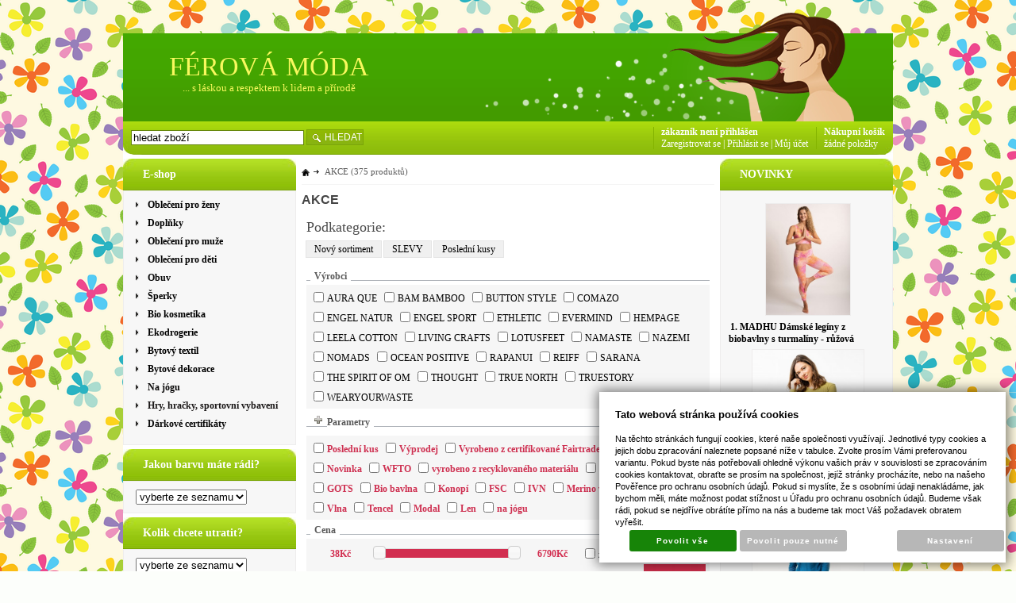

--- FILE ---
content_type: text/html; charset=UTF-8
request_url: https://www.ferovamoda.cz/katalog/akce
body_size: 57999
content:
<!DOCTYPE html PUBLIC "-//W3C//DTD XHTML 1.0 Transitional//EN" "http://www.w3.org/TR/xhtml1/DTD/xhtml1-transitional.dtd">
<html xmlns="http://www.w3.org/1999/xhtml" xml:lang="cz">
<head>
<meta http-equiv="Content-language" content="cs" />
<meta http-equiv="Content-Type" content="text/html; charset=UTF-8" />
<meta name="generator" content="Sun-shop 2.11.3" />
<meta name="web_author" content="Sunlight systems s.r.o." />
<title>AKCE 30denni garance vraceni zbozi logo  - fair trade oblečení z biobavlny, bambusu, konopí, modalu, tencelu a merino, přírodní kosmetika, bambucké máslo, fairtrade bytové doplňky</title>
<meta name="description" content="Fairtrade a bio oblečení z bambusu, konopní, bio bavlny, modalu, merino vlny, lnu; bambusové ručníky a utěrky, bio kosmetika, doplňky do bytu; značky Braintree, Nomads, Namaste, Hempage, Engel, Ethletic, Stanley&amp;stella, AKOMA, Continental Clothing, Earth" /><meta name="keywords" content="AKCE, fair trade, fairtrade, bio, bio oblečení, bambusové oblečení, konopné oblečení, bambusové ponožky, bambusová trička, modalová trička, oblečení z bio-bavlny, konopné ponožky, oblečení z konopí, bambusové ručníky, oblečení z tencelu, bambucké máslo, epsom" />	<meta name="robots" content="index, follow" />
<link rel="canonical" href="https://www.ferovamoda.cz/katalog/akce" /><script type="text/javascript">
	var dataLayer = [];
			
		function gtag(){dataLayer.push(arguments);}
		gtag('consent', 'default',
		{
		
			'ad_storage': 'denied',
			'analytics_storage': 'denied',
			'functionality_storage': 'granted',
			'personalization_storage': 'denied',
			'ad_personalization': 'denied',
			'ad_user_data': 'denied',
			'security_storage': 'granted',
			'wait_for_update':2000
		
		});
		
			
		dataLayer.push({'ecomm_pagetype': 'other'});
	
	
	
	</script>
<script type="text/javascript">

var diakritika = ['á','é','ě','í','ó','ů','ú','ž','š','č','ř','ď','ť','ň'];
var bezdiakritiky = ['a','e','e','i','o','u','u','z','s','c','r','d','t','n'];

	var path = 'AKCE';
	path = path.toLowerCase();
	var pathClean = path;
	for (i = 0; i < diakritika.length; i++) {
		pathClean = pathClean.replace(new RegExp(diakritika[i], 'g'),bezdiakritiky[i]);
	}
	dataLayer.push({
			  'ecomm_pagetype': 'category',
			  'category_name': pathClean,
			});

</script>


<!-- Google Tag Manager -->

<script>(function(w,d,s,l,i){w[l]=w[l]||[];w[l].push({'gtm.start':
new Date().getTime(),event:'gtm.js'});var f=d.getElementsByTagName(s)[0],
j=d.createElement(s),dl=l!='dataLayer'?'&l='+l:'';j.async=true;j.src=
'//www.googletagmanager.com/gtm.js?id='+i+dl;f.parentNode.insertBefore(j,f);
})(window,document,'script','dataLayer','974971437');</script>
<!-- End Google Tag Manager -->

<link rel="stylesheet" type="text/css" href="https://www.ferovamoda.cz/ajax.php?module=shared/styles-manager&amp;hash=assets-49d52bcff47d2f20c566f5878131bf99_80043beec6680ebf63e42416aa3d5468&amp;media=screen" media="screen"/><script type="text/javascript" src="https://www.ferovamoda.cz/assets-49d52bcff47d2f20c566f5878131bf99/merged.js?hash=assets-49d52bcff47d2f20c566f5878131bf99_8dfdd3e8aac9360183a26cd804a3c36c"></script><script type="text/javascript">/* <![CDATA[ */
			$(document).ready(function(){
				$('button#Order').click(function(){
					$(this).hide();
					$('body').css('cursor','wait');
				});
			});
		(function(){
			// remove layerX and layerY
			var all = $.event.props,
				len = all.length,
				res = [];
			while (len--) {
			var el = all[len];
			if (el != "layerX" && el != "layerY") res.push(el);
			}
			$.event.props = res;
		}());
				$(document).ready(function() {
					$('a[class=\'ImgPreview\']').tooltip({
					    delay: 0,
					    fade: false,
					    isImage: true,
					    track: true,
					    opacity: 1,
					    showURL: false,
					    extraClass: "no_opacity no_border no_padding product_list",
					    bodyHandler: function() {
					        return $('<img/>').attr('src', this.rel).css('max-height', '400px');
					    }
					});
				});
			/* ]]> */</script><script type='text/javascript'>var google_tag_params = {ecomm_pagetype:'category'}</script>	<!-- Google Analytics -->
<script type="text/javascript">
	window.ga=window.ga||function(){(ga.q=ga.q||[]).push(arguments)};ga.l=+new Date;
	ga('create', 'UA-38541363-1', {'allowAnchor': true});
	ga('send', 'pageview');
	
		
	</script>
<script async src='https://www.google-analytics.com/analytics.js'></script>
<!-- End Google Analytics --><link class="FaviconIco" rel="shortcut icon" href="/deploy/img/fck/Image/divka.png" type="image/x-icon"/><link class="FaviconIco" rel="icon" href="/deploy/img/fck/Image/divka.png" type="image/x-icon"/><meta class="FaviconIco" itemprop="image" content="/deploy/img/fck/Image/divka.png"><script type="text/javascript">

  var _gaq = _gaq || [];
  _gaq.push(['_setAccount', 'UA-17874632-1']);
  _gaq.push(['_trackPageview']);

  (function() {
    var ga = document.createElement('script'); ga.type = 'text/javascript'; ga.async = true;
    ga.src = ('https:' == document.location.protocol ? 'https://ssl' : 'http://www') + '.google-analytics.com/ga.js';
    var s = document.getElementsByTagName('script')[0]; s.parentNode.insertBefore(ga, s);
  })();

</script>


<div id="google_translate_element"></div><script>
function googleTranslateElementInit() {
  new google.translate.TranslateElement({
    pageLanguage: 'cs',
    includedLanguages: 'en,fi,fr,nl,hr,it,hu,de,no,pl,pt,ro,ru,el,sk,es,sv',
    gaTrack: true
  }, 'google_translate_element');
}
</script><script src="//translate.google.com/translate_a/element.js?cb=googleTranslateElementInit"></script>

<meta name="google-site-verification" content="YZMU8QvMKCqKkHlbwxFKg6qu2zLCpxZpm8btM_DWzKA" />
<!-- Google Tag Manager (noscript) -->
<noscript><iframe src="https://www.googletagmanager.com/ns.html?id=GTM-568SP5W"
height="0" width="0" style="display:none;visibility:hidden"></iframe></noscript>
<!-- End Google Tag Manager (noscript) -->

<style>
#Cart.StepTwo div.Shipments {width: 210px !important;}
</style>
<link rel="alternate" type="application/rss+xml" title="Feed hlavní" href="https://www.ferovamoda.cz/feeds/feed-rss.xml" /></head><body class="webkit safari chrome mac page--product-list device--desktop " itemscope itemtype="http://schema.org/WebPage"><script src="https://www.google.com/recaptcha/api.js?onload=CaptchaCallback&render=explicit" async defer></script><noscript><iframe src="//www.googletagmanager.com/ns.html?id=974971437"height="0" width="0" style="display:none;visibility:hidden"></iframe></noscript><script type="text/javascript">
$(document).ready(function(){$('.fancybox').fancybox({'speedIn':	150,'speedOut': 150,'titlePosition': 'inside','width': 500,'height': 400});});

// Fakeovani funkci pro starsi verze jquery
jQuery.fn.extend({
	on: function (event, selector, callback) {
		if (callback) {
			jQuery(selector).live(event, callback);
		} else {
			jQuery(this.selector).live(event, selector);
		}
	}
});
jQuery.fn.extend({
	prop: function (name, value) {
		if(value) {
			this.attr(name, value);
			return this;
		} else {
			return this.attr(name);
		}
	}
});

var CaptchaCallback = function() {
	$(".recaptchas").each(function() {
		var item = $(this);
		var w = item.closest(".Antispam").width();
    	grecaptcha.render($(this).attr("id"), {"sitekey" : $(this).attr("data-sitekey")});
		item.css("max-width", w + "px");
	});
};

</script>
<script type="text/javascript">

	$(document).ready(function() {
		
		$("li").hover(
			function () {
				$(this).addClass("hover");
			},
			function () {
				$(this).removeClass("hover");
			}
		);
		
		
		$('.ie6 #HeaderImage, .ie6 #HeaderImage2, .ie6 #HeaderImage3, .ie6 #HeaderImage4, .ie6 #HeaderLogo, .ie6 #HeaderCart, .ie6 #Menu, .ie6 #LanguageSwitcher a').each(function () {
			if ($(this).css('background-image') != 'none')
			{
				var image = $(this).css('background-image');
				image = $(this).css('background-image').substring(5, image.length - 2);
				$(this).css({
					'backgroundImage': 'none',
					'filter': "progid:DXImageTransform.Microsoft.AlphaImageLoader(enabled=true, sizingMethod=crop, src='" + image + "')"
				});
			}
		});
	});

</script>

<div class="Container2">

  
<div class="Container col3">
	<div class="PageCenter">
		<div class="CentralPartTop"></div>
		<div id="CentralPart"><div class="LevaStranaElements"><div id="LevaStranaElements_1" class=" ElementOrder ElementOrder_1" >
<div class="Element ProductTreeElement">
<div class="ElementHeader ProductTreeHeader">
<span>E-shop</span>
</div>
		<div class="ElementContent">
	
							<ul class="First cullevel_1">
																													<li class="clevel_1 corder_1 ccat_id_76
													plus">
				<a href="https://www.ferovamoda.cz/katalog/zbozi/obleceni-pro-zeny" data-color="" class="calevel_1 caorder_1 cacat_id_76" style="font-weight: bold;">
					<span>
													Oblečení pro ženy
											</span>
				</a>
								
								</li>
																			<li class="clevel_1 corder_2 ccat_id_152
													plus">
				<a href="https://www.ferovamoda.cz/katalog/zbozi/doplnky_152" data-color="" class="calevel_1 caorder_2 cacat_id_152" style="font-weight: bold;">
					<span>
													Doplňky
											</span>
				</a>
								
								</li>
																			<li class="clevel_1 corder_3 ccat_id_51
													plus">
				<a href="https://www.ferovamoda.cz/katalog/zbozi/obleceni-pro-muze" data-color="" class="calevel_1 caorder_3 cacat_id_51" style="font-weight: bold;">
					<span>
													Oblečení pro muže
											</span>
				</a>
								
								</li>
																			<li class="clevel_1 corder_4 ccat_id_203
													plus">
				<a href="https://www.ferovamoda.cz/katalog/zbozi/obleceni-pro-deti" data-color="#050505" class="calevel_1 caorder_4 cacat_id_203" style="color: #050505;font-weight: bold;">
					<span>
													Oblečení pro děti
											</span>
				</a>
								
								</li>
																			<li class="clevel_1 corder_5 ccat_id_211
													plus">
				<a href="https://www.ferovamoda.cz/katalog/zbozi/obuv" data-color="#0a0a0a" class="calevel_1 caorder_5 cacat_id_211" style="color: #0a0a0a;font-weight: bold;">
					<span>
													Obuv
											</span>
				</a>
								
								</li>
																			<li class="clevel_1 corder_6 ccat_id_81
													plus">
				<a href="https://www.ferovamoda.cz/katalog/zbozi/sperky" data-color="" class="calevel_1 caorder_6 cacat_id_81" style="font-weight: bold;">
					<span>
													Šperky
											</span>
				</a>
								
								</li>
																			<li class="clevel_1 corder_7 ccat_id_113
													plus">
				<a href="https://www.ferovamoda.cz/katalog/zbozi/bio-kosmetika" data-color="" class="calevel_1 caorder_7 cacat_id_113" style="font-weight: bold;">
					<span>
													Bio kosmetika
											</span>
				</a>
								
								</li>
																			<li class="clevel_1 corder_8 ccat_id_127
													plus">
				<a href="https://www.ferovamoda.cz/katalog/zbozi/ekodrogerie" data-color="" class="calevel_1 caorder_8 cacat_id_127" style="font-weight: bold;">
					<span>
													Ekodrogerie
											</span>
				</a>
								
								</li>
																			<li class="clevel_1 corder_9 ccat_id_150
													plus">
				<a href="https://www.ferovamoda.cz/katalog/zbozi/bytovy-textil" data-color="" class="calevel_1 caorder_9 cacat_id_150" style="font-weight: bold;">
					<span>
													Bytový textil
											</span>
				</a>
								
								</li>
																			<li class="clevel_1 corder_10 ccat_id_256
													plus">
				<a href="https://www.ferovamoda.cz/katalog/zbozi/bytove-dekorace" data-color="" class="calevel_1 caorder_10 cacat_id_256" style="font-weight: bold;">
					<span>
													Bytové dekorace
											</span>
				</a>
								
								</li>
																			<li class="clevel_1 corder_11 ccat_id_417
								">
				<a href="https://www.ferovamoda.cz/katalog/zbozi/na-jogu" data-color="#0b0a0a" class="calevel_1 caorder_11 cacat_id_417" style="color: #0b0a0a;font-weight: bold;">
					<span>
													Na jógu
											</span>
				</a>
								
								</li>
																			<li class="clevel_1 corder_12 ccat_id_208
								">
				<a href="https://www.ferovamoda.cz/katalog/zbozi/hry--hracky--sportovni-vybaveni" data-color="#1b1818" class="calevel_1 caorder_12 cacat_id_208" style="color: #1b1818;font-weight: bold;">
					<span>
													Hry, hračky, sportovní vybavení
											</span>
				</a>
								
								</li>
																			<li class="clevel_1 corder_13 ccat_id_299
								">
				<a href="https://www.ferovamoda.cz/katalog/zbozi/darkove-certifikaty" data-color="#0a0a0a" class="calevel_1 caorder_13 cacat_id_299" style="color: #0a0a0a;font-weight: bold;">
					<span>
													Dárkové certifikáty
											</span>
				</a>
								
								</li>
							</ul>
	
	</div>
</div>
</div><div id="LevaStranaElements_2" class=" ElementOrder ElementOrder_2" >
<div class="Element ProductTreeElement ProductTreeSelect">
<div class="ElementHeader ProductTreeHeader">
<span>Jakou barvu máte rádi?</span>
</div>
		<div class="ElementContent">
	
				<select onchange="if(this.options[this.selectedIndex].value != '')window.location = 'https://www.ferovamoda.cz/'+this.options[this.selectedIndex].value">
			<option value="">vyberte ze seznamu</option>
							<option value="katalog/barva-obleceni/bila" >bílá</option>
							<option value="katalog/barva-obleceni/bezova" >béžová</option>
							<option value="katalog/barva-obleceni/zluta" >žlutá</option>
							<option value="katalog/barva-obleceni/oranzova" >oranžová</option>
							<option value="katalog/barva-obleceni/cervena" >červená</option>
							<option value="katalog/barva-obleceni/ruzova" >růžová</option>
							<option value="katalog/barva-obleceni/fialova" >fialová</option>
							<option value="katalog/barva-obleceni/modra" >modrá</option>
							<option value="katalog/barva-obleceni/tyrkysova" >tyrkysová</option>
							<option value="katalog/barva-obleceni/zelena" >zelená</option>
							<option value="katalog/barva-obleceni/khaki" >khaki</option>
							<option value="katalog/barva-obleceni/hneda" >hnědá</option>
							<option value="katalog/barva-obleceni/seda" >šedá</option>
							<option value="katalog/barva-obleceni/cerna" >černá</option>
							<option value="katalog/barva-obleceni/pestrobarevna" >pestrobarevná</option>
					</select>
	
	</div>
</div>
</div><div id="LevaStranaElements_3" class=" ElementOrder ElementOrder_3" >
<div class="Element ProductTreeElement ProductTreeSelect">
<div class="ElementHeader ProductTreeHeader">
<span>Kolik chcete utratit?</span>
</div>
		<div class="ElementContent">
	
				<select onchange="if(this.options[this.selectedIndex].value != '')window.location = 'https://www.ferovamoda.cz/'+this.options[this.selectedIndex].value">
			<option value="">vyberte ze seznamu</option>
							<option value="katalog/cena/0---200-kc" >0 - 200 Kč</option>
							<option value="katalog/cena/201---500-kc" >201 - 500 Kč</option>
							<option value="katalog/cena/501---700-kc" >501 - 700 Kč</option>
							<option value="katalog/cena/701---1000-kc" >701 - 1000 Kč</option>
							<option value="katalog/cena/1001---1500-kc" >1001 - 1500 Kč</option>
							<option value="katalog/cena/1501---2000-kc" >1501 - 2000 Kč</option>
							<option value="katalog/cena/nad-2000-kc" >nad 2000 Kč</option>
					</select>
	
	</div>
</div>
</div><div id="LevaStranaElements_4" class=" ElementOrder ElementOrder_4" >
<div class="Element ProductTreeElement ProductTreeSelect">
<div class="ElementHeader ProductTreeHeader">
<span>Oblíbená značka?</span>
</div>
		<div class="ElementContent">
	
				<select onchange="if(this.options[this.selectedIndex].value != '')window.location = 'https://www.ferovamoda.cz/'+this.options[this.selectedIndex].value">
			<option value="">vyberte ze seznamu</option>
							<option value="katalog/znacky/albero-natur" >Albero Natur</option>
							<option value="katalog/znacky/aura-que" >Aura Que</option>
							<option value="katalog/znacky/bala-sport" >Bala Sport</option>
							<option value="katalog/znacky/bam-bamboo" >Bam Bamboo</option>
							<option value="katalog/znacky/button-style" >Button Style</option>
							<option value="katalog/znacky/comazo" >Comazo</option>
							<option value="katalog/znacky/continental" >Continental</option>
							<option value="katalog/znacky/earth-positive" >Earth Positive</option>
							<option value="katalog/znacky/ege-organics" >Ege Organics</option>
							<option value="katalog/znacky/engel-natur" >Engel Natur</option>
							<option value="katalog/znacky/engel-sport" >Engel Sport</option>
							<option value="katalog/znacky/ethletic" >Ethletic</option>
							<option value="katalog/znacky/evermind" >EverMind</option>
							<option value="katalog/znacky/fair-share" >Fair Share</option>
							<option value="katalog/znacky/hempage" >HempAge</option>
							<option value="katalog/znacky/igi-organic" >IGI Organic</option>
							<option value="katalog/znacky/ivex" >IVEX</option>
							<option value="katalog/znacky/kerzenfarm" >Kerzenfarm</option>
							<option value="katalog/znacky/leela-cotton" >Leela Cotton</option>
							<option value="katalog/znacky/living-crafts" >Living Crafts</option>
							<option value="katalog/znacky/lotusfeet" >Lotusfeet</option>
							<option value="katalog/znacky/luisa-moretti" >Luisa Moretti</option>
							<option value="katalog/znacky/manumit" >Manumit</option>
							<option value="katalog/znacky/namaste" >Namaste</option>
							<option value="katalog/znacky/natur-amarel" >Natur Amarel</option>
							<option value="katalog/znacky/nazemi" >NaZemi</option>
							<option value="katalog/znacky/nomads" >Nomads</option>
							<option value="katalog/znacky/ocean-positive" >Ocean Positive</option>
							<option value="katalog/znacky/pure" >PURE </option>
							<option value="katalog/znacky/rapanui" >Rapanui</option>
							<option value="katalog/znacky/reiff" >Reiff</option>
							<option value="katalog/znacky/salvage" >Salvage</option>
							<option value="katalog/znacky/sarana" >Sarana</option>
							<option value="katalog/znacky/sawahasa_414" selected="selected">Sawahasa</option>
							<option value="katalog/znacky/sawahasa_415" >Sawahasa</option>
							<option value="katalog/znacky/sodasan" >Sodasan</option>
							<option value="katalog/znacky/soft-cotton" >Soft Cotton</option>
							<option value="katalog/znacky/stanley---stella" >Stanley &amp; Stella</option>
							<option value="katalog/znacky/the-hemp-line" >The Hemp Line</option>
							<option value="katalog/znacky/the-spirit-of-om" >The Spirit of OM</option>
							<option value="katalog/znacky/thought" >Thought</option>
							<option value="katalog/znacky/true-north" >True North</option>
							<option value="katalog/znacky/truestory" >TrueStory</option>
							<option value="katalog/znacky/wearyourwaste" >WearYourWaste</option>
					</select>
	
	</div>
</div>
</div><div id="LevaStranaElements_5" class=" ElementOrder ElementOrder_5" >
<div class="Element ProductTreeElement ProductTreeSelect">
<div class="ElementHeader ProductTreeHeader">
<span>Novinky nebo slevy?</span>
</div>
		<div class="ElementContent">
	
				<select onchange="if(this.options[this.selectedIndex].value != '')window.location = 'https://www.ferovamoda.cz/'+this.options[this.selectedIndex].value">
			<option value="">vyberte ze seznamu</option>
							<option value="katalog/akce/novy-sortiment" >Nový sortiment</option>
							<option value="katalog/akce/slevy" >SLEVY</option>
							<option value="katalog/akce/posledni-kusy" >Poslední kusy</option>
					</select>
	
	</div>
</div>
</div><div id="LevaStranaElements_6" class=" ElementOrder ElementOrder_6" ><div class="Element ArticleElement ArticleNoTitle Article_38"><div class="ElementContent Article"><a name="38"></a><div class="ArticleContent"><p>
	Tyto certifikáty (a další) naleznete u výrobků.</p>
<p>
	&nbsp;&nbsp;&nbsp; &nbsp;&nbsp; &nbsp; <a href="https://www.ferovamoda.cz/slovnik-pojmu/fair-wear"><img alt="" src="https://www.ferovamoda.cz/deploy/img/fck/Image/ikonky/vyska 30/fairware.gif" style="width: 37px; height: 40px" /></a>&nbsp;&nbsp;&nbsp;&nbsp;<a href="https://www.ferovamoda.cz/slovnik-pojmu/bafts"><img alt="" src="https://www.ferovamoda.cz/deploy/img/fck/Image/ikonky/vyska 30/bafts.jpg" style="width: 40px; height: 40px" /></a>&nbsp;&nbsp;&nbsp;&nbsp; <a href="https://www.ferovamoda.cz/slovnik-pojmu/soil-association"><img alt="" src="https://www.ferovamoda.cz/deploy/img/fck/Image/ikonky/vyska 30/soil association.jpg" style="width: 40px; height: 40px" /></a></p>
<p>
	&nbsp;&nbsp;&nbsp;&nbsp;&nbsp;&nbsp;&nbsp;&nbsp;&nbsp;<a href="https://www.ferovamoda.cz/slovnik-pojmu/world-fair-trade-organization"><img alt="" src="https://www.ferovamoda.cz/deploy/img/fck/Image/ikonky/vyska 30/wfto.jpg" style="width: 41px; height: 40px" /></a>&nbsp;&nbsp;&nbsp;&nbsp;<a href="https://www.ferovamoda.cz/slovnik-pojmu/fairtrade-"><img alt="" src="https://www.ferovamoda.cz/deploy/img/fck/Image/ikonky/vyska 30/flo40.jpg" style="width: 42px; height: 41px" /></a>&nbsp;&nbsp;&nbsp;&nbsp;<a href="https://www.ferovamoda.cz/slovnik-pojmu/carbon-reduction-label"><img alt="" src="https://www.ferovamoda.cz/deploy/img/fck/Image/ikonky/vyska 30/158x132_CT_Label2.gif" style="width: 47px; height: 40px" /></a></p>
<p>
	&nbsp;&nbsp;&nbsp;&nbsp;&nbsp;&nbsp;&nbsp;&nbsp; <a href="https://www.ferovamoda.cz/slovnik-pojmu/oeko-tex"><img alt="" src="https://www.ferovamoda.cz/deploy/img/fck/Image/ikonky/oekotex.gif" style="width: 38px; height: 40px" /></a>&nbsp; &nbsp; &nbsp;<a href="https://www.ferovamoda.cz/slovnik-pojmu/cpk-bio"><img alt="" src="https://www.ferovamoda.cz/deploy/img/fck/Image/ikonky/CPK_BIO.jpg" style="width: 40px; height: 40px" /></a>&nbsp;&nbsp; &nbsp;<a href="https://www.ferovamoda.cz/slovnik-pojmu/vegan"><img alt="" src="https://www.ferovamoda.cz/deploy/img/fck/Image/ikonky/Vegan.jpg" style="width: 50px; height: 40px" /></a></p>
<p>
	Známka Fairtrade® se vztahuje na&nbsp;výrobky z FT certifikovaných surovin.</p>
<p>
	Certifikáty se vztahují vždy na konkrétní výrobek.</p>
</div></div></div></div><div id="LevaStranaElements_7" class=" ElementOrder ElementOrder_7" ><div class="Element ArticleElement  Article_61"><div class="ElementHeader"><span>Důležité informace</span></div><div class="ElementContent Article"><a name="61"></a><div class="ArticleContent"><p>
	<a href="https://www.ferovamoda.cz/tabulky-velikosti">TABULKA VELIKOSTÍ</a></p>
<p>
	<a href="https://www.ferovamoda.cz/clanky/_zobraz=dostupnost">DOSTUPNOST ZBOŽÍ</a></p>
<p>
	<a href="https://www.ferovamoda.cz/ceny-dopravy">CENY DOPRAVY</a></p>
<p>
	<a href="https://www.ferovamoda.cz/pece-o-odevy">PÉČE O ODĚVY</a></p>
<p>
	<a href="https://www.ferovamoda.cz/obchodni-podminky">OBCHODNÍ PODMÍNKY</a></p>
<p>
	<a href="https://www.ferovamoda.cz/deploy/img/fck/Image/odstoupení od smlouvy.doc">ODSTOUPENÍ OD SMLOUVY</a></p>
<p>
	<a href="https://www.ferovamoda.cz/kontakt">KONTAKT</a></p>
<p>
	<a href="https://www.ferovamoda.cz/slovnik-pojmu">SLOVNÍK POJMŮ</a></p>
<p>
	<a href="https://www.ferovamoda.cz/aktuality/_zobraz=zasady-zpracovani-osobnich-udaju">ZÁSADY ZPRACOVÁNÍ OSOBNÍCH ÚDAJŮ</a></p>
</div></div></div></div><div id="LevaStranaElements_8" class=" ElementOrder ElementOrder_8" ><div class="Element ArticleElement ArticleNoTitle Article_140"><div class="ElementContent Article"><a name="140"></a><div class="ArticleContent"><p>
	<a href="http://www.facebook.com/Ferovamoda"><img alt="" src="https://www.ferovamoda.cz/deploy/img/fck/Image/facebook.jpg" style="width: 200px; height: 48px;" /></a></p>
</div></div></div></div><div id="LevaStranaElements_9" class=" ElementOrder ElementOrder_9" ><div class="Element ArticleElement ArticleNoTitle Article_100"><div class="ElementContent Article"><a name="100"></a><div class="ArticleContent"><p>
	<img alt="" src="https://www.ferovamoda.cz/deploy/img/fck/Image/ikonky/images (11).jpg" style="width: 220px; height: 56px;" /></p>
</div></div></div></div><div id="LevaStranaElements_10" class=" ElementOrder ElementOrder_10" ><div class="Element ArticleElement ArticleNoTitle Article_101"><div class="ElementContent Article"><a name="101"></a><div class="ArticleContent"><p>
	<img alt="" src="https://www.ferovamoda.cz/deploy/img/fck/Image/ikonky/30dni.png" style="width: 220px; height: 56px;" /></p>
</div></div></div></div><div id="LevaStranaElements_11" class=" ElementOrder ElementOrder_11" ><div class="Element ArticleElement ArticleNoTitle Article_72"><div class="ElementContent Article"><a name="72"></a><div class="ArticleContent"><p>
	<a href="https://www.ferovamoda.cz/katalog/znacka/aura-que"><img alt="" src="https://www.ferovamoda.cz/deploy/img/fck/Image/revolver/aura-que-logo.jpg" style="width: 92px; height: 69px;" /></a>&nbsp; &nbsp;&nbsp;<a href="https://www.ferovamoda.cz/katalog/znacka/rapanui"><img alt="" src="https://www.ferovamoda.cz/deploy/img/fck/Image/rapanui/rapanui.gif" style="width: 95px; height: 61px;" /></a>&nbsp; &nbsp;</p>
<p>
	<span style="display: none">&nbsp;</span></p>
</div></div></div></div><div id="LevaStranaElements_12" class=" ElementOrder ElementOrder_12" ><div class="Element ArticleElement ArticleNoTitle Article_96"><div class="ElementContent Article"><a name="96"></a><div class="ArticleContent"><p>
	<a href="https://www.ferovamoda.cz/katalog/znacka/hempage"><img alt="" src="https://www.ferovamoda.cz/deploy/img/fck/Image/1_ha_green_b.gif" style="width: 95px; height: 25px;" /></a>&nbsp; &nbsp;<a href="https://www.ferovamoda.cz/katalog/znacka/nomads"><img alt="" src="https://www.ferovamoda.cz/deploy/img/fck/Image/nomads/logo-new.png" style="width: 95px; height: 18px;" /></a></p>
<p>
	&nbsp;</p>
</div></div></div></div><div id="LevaStranaElements_13" class=" ElementOrder ElementOrder_13" ><div class="Element ArticleElement ArticleNoTitle Article_77"><div class="ElementContent Article"><a name="77"></a><div class="ArticleContent"><p>
	&nbsp;<a href="https://www.ferovamoda.cz/katalog/znacka/thought--drive-braintree"><img alt="" src="https://www.ferovamoda.cz/deploy/img/fck/Image/braintree/index.png" style="width: 90px; height: 25px;" /></a> &nbsp;<a href="https://www.ferovamoda.cz/katalog/znacka/ethletic"><img alt="" src="https://www.ferovamoda.cz/deploy/img/fck/Image/braintree/logo ethletic.png" style="width: 93px; height: 22px;" /></a></p>
</div></div></div></div><div id="LevaStranaElements_14" class=" ElementOrder ElementOrder_14" ><div class="Element ArticleElement ArticleNoTitle Article_91"><div class="ElementContent Article"><a name="91"></a><div class="ArticleContent"><p align="justify" style="padding: 0.5em; color: rgb(21, 21, 21); font-family: verdana, arial, helvetica, sans-serif; font-size: 10px;">
	<a href="https://www.ferovamoda.cz/katalog/znacky/the-spirit-of-om"><img alt="" src="https://www.ferovamoda.cz/deploy/img/fck/Image/thespiritofom/som-logo-final-landscape-blk-yllw-web.png" style="width: 90px; height: 64px;" /></a>&nbsp; &nbsp; &nbsp; &nbsp;<a href="https://www.ferovamoda.cz/katalog/znacky/true-north"><img alt="" src="https://www.ferovamoda.cz/deploy/img/fck/Image/albero/truenorth_brandlist_large_ad62d270-dda2-4373-9493-667faa46b978_large.webp" style="width: 90px; height: 90px;" /></a></p>
</div></div></div></div><div id="LevaStranaElements_15" class=" ElementOrder ElementOrder_15" ><div class="Element ArticleElement ArticleNoTitle Article_92"><div class="ElementContent Article"><a name="92"></a><div class="ArticleContent"><p>
	&nbsp; &nbsp;&nbsp;<a href="https://www.ferovamoda.cz/katalog/znacky/albero-natur"><img alt="" src="https://www.ferovamoda.cz/deploy/img/fck/Image/albero/Albero Natur V1 NEU.png" style="width: 200px; height: 15px;" /></a></p>
<p style="margin: 1em 0em; padding: 0px; font-size: 12px; text-align: justify; color: rgb(105, 105, 105); font-family: Arial, Helvetica, sans-serif; line-height: 16px;">
	&nbsp;</p>
</div></div></div></div><div id="LevaStranaElements_16" class=" ElementOrder ElementOrder_16" ><div class="Element ArticleElement ArticleNoTitle Article_112"><div class="ElementContent Article"><a name="112"></a><div class="ArticleContent"><p style="box-sizing: border-box; margin: 0px 0px 1.05em; line-height: 14.3999996185303px; padding: 0px; color: rgb(0, 0, 0); font-family: Arial, Georgia, Helvetica, sans-serif; text-align: justify;">
	<a href="https://www.ferovamoda.cz/katalog/znacky/leela-cotton"><img alt="" src="https://www.ferovamoda.cz/deploy/img/fck/Image/albero/Leela Cotton Grün Blatt.png" style="width: 90px; height: 58px;" /></a>&nbsp;<a href="https://www.ferovamoda.cz/katalog/znacka/planet-pure"><img alt="" src="https://www.ferovamoda.cz/deploy/img/fck/Image/hempline/HP_2017_Logo_586x300px.jpg" style="width: 88px; height: 40px;" /></a></p>
<p style="box-sizing: border-box; margin: 0px 0px 1.05em; line-height: 14.3999996185303px; padding: 0px; color: rgb(0, 0, 0); font-family: Arial, Georgia, Helvetica, sans-serif; text-align: justify;">
	&nbsp;</p>
</div></div></div></div><div id="LevaStranaElements_17" class=" ElementOrder ElementOrder_17" ><div class="Element ArticleElement ArticleNoTitle Article_124"><div class="ElementContent Article"><a name="124"></a><div class="ArticleContent"><p>
	<a href="https://www.ferovamoda.cz/katalog/znacky/truestory"><img alt="" src="[data-uri]" style="height: 39px; width: 150px;" /></a>&nbsp; &nbsp;&nbsp;</p>
<p>
	&nbsp;</p>
</div></div></div></div><div id="LevaStranaElements_18" class=" ElementOrder ElementOrder_18" ><div class="Element ArticleElement ArticleNoTitle Article_132"><div class="ElementContent Article"><a name="132"></a><div class="ArticleContent"><p>
	&nbsp; &nbsp;<a href="https://www.ferovamoda.cz/katalog/znacka/engel-natur"><img alt="" src="https://www.ferovamoda.cz/deploy/img/fck/Image/engel-natur-logo.jpg" style="width: 69px; height: 60px;" /></a>&nbsp; &nbsp;<a href="https://www.ferovamoda.cz/katalog/znacka/engel-sport"><img alt="" src="https://www.ferovamoda.cz/deploy/img/fck/Image/ENGEL SPORT LOGO.png" style="width: 120px; height: 60px;" /></a></p>
</div></div></div></div><div id="LevaStranaElements_19" class=" ElementOrder ElementOrder_19" ><div class="Element ArticleElement ArticleNoTitle Article_152"><div class="ElementContent Article"><a name="152"></a><div class="ArticleContent"><p style="margin: 1em 0em; padding: 0px; font-size: 12px; text-align: justify; color: rgb(105, 105, 105); font-family: Arial, Helvetica, sans-serif; line-height: 16px;">
	<a href="https://www.ferovamoda.cz/katalog/znacka/ege-organics"><img alt="" src="https://www.ferovamoda.cz/deploy/img/fck/Image/ege-organic/egeorganics-logo.png" style="height: 40px; width: 62px;" /></a>&nbsp; &nbsp; &nbsp;<a href="https://www.ferovamoda.cz/katalog/znacky/comazo"><img alt="" src="https://www.ferovamoda.cz/deploy/img/fck/Image/Comazo/logo comazo earth.png" style="width: 120px; height: 23px;" /></a></p>
</div></div></div></div></div><div class="ObsahStrankyElements"><div id="ObsahStrankyElements_1" class=" ElementOrder ElementOrder_1" ><div class="ProductListContainer  CategoryId_165">	<div class="Path"><span  >
<a href="https://www.ferovamoda.cz/" class="Homepage"><span>Domů</span></a>
	<span class="PathDelimiter PathDelimiter_1"><img src="https://www.ferovamoda.cz/styles/base2/img/path_arrow_right.png" /></span>
	<span class="PathPart PathPart_1" data-rel="#PathCategorySubmenu_165" id="PathCategory_165" 
		>
					<span class="CurrentCategory PathPartItem" >
				<span >AKCE</span> (375 produktů)			</span>
				
			</span>
</span>
</div>
	
		
				<h1 class="ProductsList">AKCE<span class="PagePostfix"></span></h1>
	
				
		
	<div class="Subcategories">
									<div class="Header">Podkategorie:</div>
										<ul class="SubcategoriesList" >
									<li>
						<a href="https://www.ferovamoda.cz/katalog/akce/novy-sortiment">Nový sortiment</a>
											</li> 
									<li>
						<a href="https://www.ferovamoda.cz/katalog/akce/slevy">SLEVY</a>
											</li> 
									<li>
						<a href="https://www.ferovamoda.cz/katalog/akce/posledni-kusy">Poslední kusy</a>
											</li> 
							</ul>
				<div class="Cleaner"></div>
	</div>
<script type="text/javascript">
$(document).ready(function () {

var ajaxCartLink  = 'https://www.ferovamoda.cz/ajax.php?module=presentation/products/cart&ajaxLangId=1';
	$("a.Basket").unbind('click');
	$("a.Basket").click(function(event){
		event.preventDefault();
		var item = $(this);
		var count = 1;
		var product_id = $(this).attr('rel');
		if(product_id < 1) {
			window.location = $(this).attr("href") + "?directBuy=1&productCount=1";
			return false;
		}
		var productid = [];
		var productImage = item.closest('.Product').find(".ProductImage img").eq(0);
		var sizePercentageFrom = 100;
		var sizePercentageTo = 25;

		if (productImage.length !== 0) {
			var imageClone = productImage.clone()
				.offset({
				top: productImage.offset().top,
				left: productImage.offset().left
			})
				.css({
				'opacity': '0.5',
					'position': 'absolute',
					'width': productImage.width() * (sizePercentageFrom / 100),
					'height': productImage.height() * (sizePercentageFrom / 100),
					'z-index': '100'
			})
				.appendTo($('body'))
				.animate({
				'top': $('.Cart').offset().top + 10,
					'left': $('.Cart').offset().left + 10,
					'width': productImage.width() * (sizePercentageTo / 100),
					'height': productImage.height() * (sizePercentageTo / 100)
			}, 1000, 'easeInOutExpo');

			imageClone.animate({
				'width': 0,
					'height': 0
			}, function () {
				$(this).detach();
			});
		}

		$.ajax({
			url: ajaxCartLink,
			type: 'POST',
			data: { 'productid[add][productid]': product_id, 'productid[add][count]': 1, 'action': 'pridatprodukt' }
		}).done(function(payload) {
			$('#AddedToCartTooltip').html('');
			$('.Cart').replaceWith(payload);
            $('#product_detail_popup_button').click();
			item.closest('.Product').addClass('ProductInCart');
		});

		return false;
	});

	} );
</script>
<a style="display: none;" id="product_detail_popup_button" href="#product_detail_popup"></a><div style="display: none;"><div id="product_detail_popup"><div class="fancyboxContent"><div class="">Zboží bylo přidáno do košíku</div><div class="BottomMenu"><a class="ContinueShopping" href="#" onclick="$.fancybox.close();return false;">Pokračovat v nákupu</a><a class="ShowCart" href="https://www.ferovamoda.cz/obchod/kosik">Zobrazit košík</a></div></div></div></div><script type="text/javascript">$(document).ready(function(){$('#product_detail_popup_button').fancybox({autoOpen: true,title: '',centerOnScroll: true,hideOnOverlayClick: true,hideOnContentClick: false,showCloseButton: true,bgiframe: true,modal: false,imageScale: true,overlayOpacity: 0.00,overlayColor: "#000",transitionIn: 'none',transitionOut: 'fade'});});</script><div class="ProductList  ProductList_Col2"><div id="advancedSearchAjaxTarget">
						<div class="advancedSearchLoading">
							<img class="loadingIcon" src = "https://www.ferovamoda.cz/images/wait.gif" alt="Advanced Search Loading" />
						</div>
					</div>
					<script type="text/javascript">
						$(document).ready(function(){
							$("#advancedSearchAjaxTarget").load("https://www.ferovamoda.cz/katalog/akce?ajaxHtmlFilterLoad=1");
						});
					</script><div class="Cleaner UnderCategoryCleaner"></div><div class="PageControls"><div class="TopPageControls"><div class="SortBy"><div class="SortLabel">Řadit:&nbsp;</div><div class="SortingOld" style="display: none;"><div class="SortingPart SortingPart_dop Active"><a href="https://www.ferovamoda.cz/katalog/akce/_radit=dop/_smer=a" class="SortName" rel="nofollow"><span class="Active">doporučeně</span></a></div><div class="SortingPart SortingPart_atoz"><a href="https://www.ferovamoda.cz/katalog/akce/_radit=atoz/_smer=a" class="SortName" rel="nofollow"><span >od A do Z</span></a></div><div class="SortingPart SortingPart_ztoa"><a href="https://www.ferovamoda.cz/katalog/akce/_radit=ztoa/_smer=a" class="SortName" rel="nofollow"><span >od Z do A</span></a></div><div class="SortingPart SortingPart_nejlevnejsi"><a href="https://www.ferovamoda.cz/katalog/akce/_radit=nejlevnejsi/_smer=a" class="SortName" rel="nofollow"><span >od nejlevnějších</span></a></div><div class="SortingPart SortingPart_nejdrazsi"><a href="https://www.ferovamoda.cz/katalog/akce/_radit=nejdrazsi/_smer=a" class="SortName" rel="nofollow"><span >od nejdražších</span></a></div><div class="SortingPart SortingPart_nejstarsi"><a href="https://www.ferovamoda.cz/katalog/akce/_radit=nejstarsi/_smer=a" class="SortName" rel="nofollow"><span >od nejstarších</span></a></div><div class="SortingPart SortingPart_nejnovejsi"><a href="https://www.ferovamoda.cz/katalog/akce/_radit=nejnovejsi/_smer=a" class="SortName" rel="nofollow"><span >od nejnovějších</span></a></div></div><select class="SortingSelect" data-first="0"><option value="dop" selected="selected"data-allow-asc="0"data-allow-desc="0"data-href="https://www.ferovamoda.cz/katalog/akce/_radit=dop/_smer=a">doporučeně</option><option value="atoz" data-allow-asc="0"data-allow-desc="0"data-href="https://www.ferovamoda.cz/katalog/akce/_radit=atoz/_smer=a">od A do Z</option><option value="ztoa" data-allow-asc="0"data-allow-desc="0"data-href="https://www.ferovamoda.cz/katalog/akce/_radit=ztoa/_smer=a">od Z do A</option><option value="nejlevnejsi" data-allow-asc="0"data-allow-desc="0"data-href="https://www.ferovamoda.cz/katalog/akce/_radit=nejlevnejsi/_smer=a">od nejlevnějších</option><option value="nejdrazsi" data-allow-asc="0"data-allow-desc="0"data-href="https://www.ferovamoda.cz/katalog/akce/_radit=nejdrazsi/_smer=a">od nejdražších</option><option value="nejstarsi" data-allow-asc="0"data-allow-desc="0"data-href="https://www.ferovamoda.cz/katalog/akce/_radit=nejstarsi/_smer=a">od nejstarších</option><option value="nejnovejsi" data-allow-asc="0"data-allow-desc="0"data-href="https://www.ferovamoda.cz/katalog/akce/_radit=nejnovejsi/_smer=a">od nejnovějších</option></select><div style="display: none;"><a href="#SortAsc" rel="nofollow" class="SortingArrows SortUp Active"></a><a href="#SortDesc" rel="nofollow" class="SortingArrows SortDown"></a></div><script type="text/javascript">
								$(document).ready(function(){
									$('.SortingSelect:not(.SortingSelectInitialized)').change(function(){
										option = $(this).find('option[value="'+$(this).val()+'"]');
										$('.SortingArrows.SortUp').show();
										$('.SortingArrows.SortDown').show();
										if(option.attr('data-allow-asc') == '0')
											$('.SortingArrows.SortUp').hide();
										if(option.attr('data-allow-desc') == '0')
											$('.SortingArrows.SortDown').hide();
										if(    option.attr('data-href').length > 0
												&& option.attr('data-allow-asc') == '0'
												&& option.attr('data-allow-desc') == '0'
												&& window.location.href != option.attr('data-href')
										)
											window.location.href = option.attr('data-href');

										$(this).attr('data-first', '1');
									}).addClass('SortingSelectInitialized');

									$('.SortingSelect:not(.SortingSelectInitialized)').change();

									$('.SortingArrows').click(function(){
										var sortId = $(this).parent().find('.SortingSelect').val();
										var sortDirection = $(this).attr('href').substr(1);
										var clickSelector = '.SortingPart_'+sortId+' .'+sortDirection;
										var linkHref = $(this).parent().find(clickSelector).attr('href');
										window.location.href = linkHref;
										return false;
									});
								});
								</script></div><div class="ShowAs"><span><a href="https://www.ferovamoda.cz/katalog/akce/_typ=katalog/_strana=1" class="ShowAsCatalogue Active" rel="nofollow">katalog s obrázky</a><a href="https://www.ferovamoda.cz/katalog/akce/_typ=seznam/_strana=1" class="ShowAsList " rel="nofollow">seznam</a></span></div><div class="Showing">Zobrazeno 1 - 50 z celkových 375<br/></div><div class="PerPage"><span>Na stránku&nbsp;</span><select id="maxProductsPerPage" class="maxProductsPerPage"><option value="https://www.ferovamoda.cz/katalog/akce/_produktu=50" selected="selected">50</option><option value="https://www.ferovamoda.cz/katalog/akce/_produktu=100" >100</option><option value="https://www.ferovamoda.cz/katalog/akce/_produktu=150" >150</option><option value="https://www.ferovamoda.cz/katalog/akce/_produktu=200" >200</option></select></div><div class="Cleaner"></div></div><div class="BottomPageControls"><div class="Paging"><span class="CurrentPage">1</span> <a href="https://www.ferovamoda.cz/katalog/akce/_strana=2" rel="next">2</a> <a href="https://www.ferovamoda.cz/katalog/akce/_strana=3">3</a>  <span class="Dot">...</span> <a href="https://www.ferovamoda.cz/katalog/akce/_strana=8">8</a>	<span class="NextPageLink">
										<span class="Delimiter">|</span>
										<a class="Text" href="https://www.ferovamoda.cz/katalog/akce/_strana=2" rel="next">Další</a>
										<a class="Arrow" href="https://www.ferovamoda.cz/katalog/akce/_strana=2" rel="next"><span class="Arrow">&#9654;</span></a>
									</span></div><div class="Cleaner"></div></div></div>

	<script type="text/javascript">
		$(document).ready(function() {
			$('.maxProductsPerPage,#maxProductsPerPage').unbind('change');
			$('.maxProductsPerPage,#maxProductsPerPage').change(function(){
				window.location.href = $(this).val();
			});
		});
	</script>
<div class="ProductListArea"><div class="ProductRow ProductRow1 showDescription"><div class="Product First PC1 " style="height:302px;"><div class="RelBox"><div class="productInfo"><img title="Poslední kus" src="https://www.ferovamoda.cz/deploy/files/product_tag/2/2_cz.png" alt="Poslední kus" class="ProductTag ProductTag_2"/><div class="Cleaner"></div><img title="Výprodej" src="https://www.ferovamoda.cz/deploy/files/product_tag/4/4_cz.png" alt="Výprodej" class="ProductTag ProductTag_4"/><div class="Cleaner"></div><img title="GOTS" src="https://www.ferovamoda.cz/deploy/files/product_tag/43/43_cz.jpg" alt="GOTS" class="ProductTag ProductTag_43"/><div class="Cleaner"></div><img title="Bio bavlna" src="https://www.ferovamoda.cz/deploy/files/product_tag/46/46_cz.jpg" alt="Bio bavlna" class="ProductTag ProductTag_46"/><div class="Cleaner"></div></div></div><div class="tableH2"><table><tr><td><h2 class="ProductName"><a href="https://www.ferovamoda.cz/katalog/zbozi/obleceni-pro-zeny/svetry-a-mikiny/mikiny_413/produkt/albero-damska-mikina-ze-100--biobavlny---ruzova-rosa" title="Albero dámská mikina ze 100% biobavlny - růžová rosa" >Albero dámská mikina ze 100% biobavlny - růžová rosa</a></h2></td></tr></table></div><div class="ProductImage"><table><tr><td><a href="https://www.ferovamoda.cz/katalog/zbozi/obleceni-pro-zeny/svetry-a-mikiny/mikiny_413/produkt/albero-damska-mikina-ze-100--biobavlny---ruzova-rosa" class="ImgPreview" rel="https://www.ferovamoda.cz/deploy/img/products/70475/70475.jpg"><img class="FirstImage" src="https://www.ferovamoda.cz/deploy/img/products/70475/tn_70475.jpg" alt="Albero dámská mikina ze 100% biobavlny - růžová rosa" title="Albero dámská mikina ze 100% biobavlny - růžová rosa" style="width: 78px;height: 117px;"/></a></td></tr></table></div><div class="ProductDescription">Barva: růžová rosa<br />
Materiál: 100% biobavlna<br />
Velikosti: S</div><div class="ProductListDelim ProductListDelim1"></div><div class="ManufacturerInfo"><span class="Label">Výrobce:</span><span class="Value"> Leela Cotton</span></div><div class="ExpeditionInfo ExpeditionInfo_10"><span class="Label">Dostupnost:</span><span class="Value"> Dle velikosti</span></div><div class="ProductListDelim ProductListDelim2"></div><div class="Price"><span class="Label cena">Cena od:</span><span class="ProductPrice Value">&nbsp;845 Kč</span></div><span class="discount"><span class="Label">Sleva:</span> <span class="Value">50,0 %</span></span><div class="Buttons" ><a class="Basket" href="https://www.ferovamoda.cz/katalog/zbozi/obleceni-pro-zeny/svetry-a-mikiny/mikiny_413/produkt/albero-damska-mikina-ze-100--biobavlny---ruzova-rosa" title="Koupit" ><span>Koupit</span></a><a class="Lupa" href="https://www.ferovamoda.cz/katalog/zbozi/obleceni-pro-zeny/svetry-a-mikiny/mikiny_413/produkt/albero-damska-mikina-ze-100--biobavlny---ruzova-rosa" title="Detail"><span>Detail</span></a></div><div class="Cleaner"></div></div><div class="Product Second PC2 " style="height:302px;"><div class="RelBox"><div class="productInfo"><img title="Poslední kus" src="https://www.ferovamoda.cz/deploy/files/product_tag/2/2_cz.png" alt="Poslední kus" class="ProductTag ProductTag_2"/><div class="Cleaner"></div><img title="Výprodej" src="https://www.ferovamoda.cz/deploy/files/product_tag/4/4_cz.png" alt="Výprodej" class="ProductTag ProductTag_4"/><div class="Cleaner"></div><img title="GOTS" src="https://www.ferovamoda.cz/deploy/files/product_tag/43/43_cz.jpg" alt="GOTS" class="ProductTag ProductTag_43"/><div class="Cleaner"></div><img title="Bio bavlna" src="https://www.ferovamoda.cz/deploy/files/product_tag/46/46_cz.jpg" alt="Bio bavlna" class="ProductTag ProductTag_46"/><div class="Cleaner"></div></div></div><div class="tableH2"><table><tr><td><h2 class="ProductName"><a href="https://www.ferovamoda.cz/katalog/zbozi/obleceni-pro-zeny/leginy/produkt/albero-damske-upletove-sortky-se-sukni-z-biobavlny---modra-navy" title="Albero dámské úpletové šortky se sukní z biobavlny - modrá navy" >Albero dámské úpletové šortky se sukní z biobavlny - modrá navy</a></h2></td></tr></table></div><div class="ProductImage"><table><tr><td><a href="https://www.ferovamoda.cz/katalog/zbozi/obleceni-pro-zeny/leginy/produkt/albero-damske-upletove-sortky-se-sukni-z-biobavlny---modra-navy" class="ImgPreview" rel="https://www.ferovamoda.cz/deploy/img/products/58867/58867.jpg"><img class="FirstImage" src="https://www.ferovamoda.cz/deploy/img/products/58867/tn_58867.jpg" alt="Albero dámské úpletové šortky se sukní z biobavlny - modrá navy" title="Albero dámské úpletové šortky se sukní z biobavlny - modrá navy" style="width: 76px;height: 117px;"/></a></td></tr></table></div><div class="ProductDescription">Barva: modrá<br />
Materiál: 95% biobavlna, 5% elastan<br />
Velikosti: XL<br />
</div><div class="ProductListDelim ProductListDelim1"></div><div class="ManufacturerInfo"><span class="Label">Výrobce:</span><span class="Value"> Leela Cotton</span></div><div class="ExpeditionInfo ExpeditionInfo_1"><span class="Label">Dostupnost:</span><span class="Value"> Skladem</span></div><div class="ProductListDelim ProductListDelim2"></div><div class="Price"><span class="Label cena">Cena od:</span><span class="ProductPrice Value">&nbsp;854 Kč</span></div><span class="discount"><span class="Label">Sleva:</span> <span class="Value">10,0 %</span></span><div class="Buttons" ><a class="Basket" href="https://www.ferovamoda.cz/katalog/zbozi/obleceni-pro-zeny/leginy/produkt/albero-damske-upletove-sortky-se-sukni-z-biobavlny---modra-navy" title="Koupit" ><span>Koupit</span></a><a class="Lupa" href="https://www.ferovamoda.cz/katalog/zbozi/obleceni-pro-zeny/leginy/produkt/albero-damske-upletove-sortky-se-sukni-z-biobavlny---modra-navy" title="Detail"><span>Detail</span></a></div><div class="Cleaner"></div></div></div><div class="ProductRow ProductRow2 showDescription"><div class="Product First PC3 " style="height:302px;"><div class="RelBox"><div class="productInfo"><img title="Poslední kus" src="https://www.ferovamoda.cz/deploy/files/product_tag/2/2_cz.png" alt="Poslední kus" class="ProductTag ProductTag_2"/><div class="Cleaner"></div><img title="Výprodej" src="https://www.ferovamoda.cz/deploy/files/product_tag/4/4_cz.png" alt="Výprodej" class="ProductTag ProductTag_4"/><div class="Cleaner"></div><img title="Fair wear" src="https://www.ferovamoda.cz/deploy/files/product_tag/10/10_cz.gif" alt="Fair wear" class="ProductTag ProductTag_10"/><div class="Cleaner"></div><img title="Konopí" src="https://www.ferovamoda.cz/deploy/files/product_tag/47/47_cz.jpg" alt="Konopí" class="ProductTag ProductTag_47"/><div class="Cleaner"></div><img title="Bio bavlna" src="https://www.ferovamoda.cz/deploy/files/product_tag/46/46_cz.jpg" alt="Bio bavlna" class="ProductTag ProductTag_46"/><div class="Cleaner"></div></div></div><div class="tableH2"><table><tr><td><h2 class="ProductName"><a href="https://www.ferovamoda.cz/katalog/zbozi/obleceni-pro-zeny/kalhoty--sortky--overaly/produkt/alice-damske-kalhoty-z-biobavlny-a-konopi---modra-sea" title="ALICE dámské kalhoty z biobavlny a konopí - modrá sea" >ALICE dámské kalhoty z biobavlny a konopí - modrá sea</a></h2></td></tr></table></div><div class="ProductImage"><table><tr><td><a href="https://www.ferovamoda.cz/katalog/zbozi/obleceni-pro-zeny/kalhoty--sortky--overaly/produkt/alice-damske-kalhoty-z-biobavlny-a-konopi---modra-sea" class="ImgPreview" rel="https://www.ferovamoda.cz/deploy/img/products/13356/13356.jpg"><img class="FirstImage" src="https://www.ferovamoda.cz/deploy/img/products/13356/tn_13356.jpg" alt="ALICE dámské kalhoty z biobavlny a konopí - modrá sea" title="ALICE dámské kalhoty z biobavlny a konopí - modrá sea" style="width: 94px;height: 117px;"/></a></td></tr></table></div><div class="ProductDescription">Barva: modrá sea<br />
Materiál: 80% biobavlna, 20% konopí<br />
Velikosti: S, L</div><div class="ProductListDelim ProductListDelim1"></div><div class="ManufacturerInfo"><span class="Label">Výrobce:</span><span class="Value"> HempAge</span></div><div class="ExpeditionInfo ExpeditionInfo_1"><span class="Label">Dostupnost:</span><span class="Value"> Skladem</span></div><div class="ProductListDelim ProductListDelim2"></div><div class="Price"><span class="Label cena">Cena od:</span><span class="ProductPrice Value">&nbsp;1 813 Kč</span></div><span class="discount"><span class="Label">Sleva:</span> <span class="Value">30,0 %</span></span><div class="Buttons" ><a class="Basket" href="https://www.ferovamoda.cz/katalog/zbozi/obleceni-pro-zeny/kalhoty--sortky--overaly/produkt/alice-damske-kalhoty-z-biobavlny-a-konopi---modra-sea" title="Koupit" ><span>Koupit</span></a><a class="Lupa" href="https://www.ferovamoda.cz/katalog/zbozi/obleceni-pro-zeny/kalhoty--sortky--overaly/produkt/alice-damske-kalhoty-z-biobavlny-a-konopi---modra-sea" title="Detail"><span>Detail</span></a></div><div class="Cleaner"></div></div><div class="Product Second PC4 " style="height:302px;"><div class="RelBox"><div class="productInfo"><img title="Výprodej" src="https://www.ferovamoda.cz/deploy/files/product_tag/4/4_cz.png" alt="Výprodej" class="ProductTag ProductTag_4"/><div class="Cleaner"></div><img title="Fair wear" src="https://www.ferovamoda.cz/deploy/files/product_tag/10/10_cz.gif" alt="Fair wear" class="ProductTag ProductTag_10"/><div class="Cleaner"></div><img title="Konopí" src="https://www.ferovamoda.cz/deploy/files/product_tag/47/47_cz.jpg" alt="Konopí" class="ProductTag ProductTag_47"/><div class="Cleaner"></div><img title="Bio bavlna" src="https://www.ferovamoda.cz/deploy/files/product_tag/46/46_cz.jpg" alt="Bio bavlna" class="ProductTag ProductTag_46"/><div class="Cleaner"></div></div></div><div class="tableH2"><table><tr><td><h2 class="ProductName"><a href="https://www.ferovamoda.cz/katalog/zbozi/obleceni-pro-zeny/saty-a-tuniky/saty/produkt/almuth-damske-saty-z-konopi-a-biobavlny---modra-chrpova" title="ALMUTH Dámské šaty z konopí a biobavlny - modrá chrpová" >ALMUTH Dámské šaty z konopí a biobavlny - modrá chrpová</a></h2></td></tr></table></div><div class="ProductImage"><table><tr><td><a href="https://www.ferovamoda.cz/katalog/zbozi/obleceni-pro-zeny/saty-a-tuniky/saty/produkt/almuth-damske-saty-z-konopi-a-biobavlny---modra-chrpova" class="ImgPreview" rel="https://www.ferovamoda.cz/deploy/img/products/31153/31153.jpg"><img class="FirstImage" src="https://www.ferovamoda.cz/deploy/img/products/31153/tn_31153.jpg" alt="ALMUTH Dámské šaty z konopí a biobavlny - modrá chrpová" title="ALMUTH Dámské šaty z konopí a biobavlny - modrá chrpová" style="width: 94px;height: 117px;"/></a></td></tr></table></div><div class="ProductDescription">Barva: modrá chrpová<br />
Materiál: 30% konopí, 70% biobavlna<br />
Velikosti: XS, S, M, L, XL</div><div class="ProductListDelim ProductListDelim1"></div><div class="ManufacturerInfo"><span class="Label">Výrobce:</span><span class="Value"> HempAge</span></div><div class="ExpeditionInfo ExpeditionInfo_1"><span class="Label">Dostupnost:</span><span class="Value"> Skladem</span></div><div class="ProductListDelim ProductListDelim2"></div><div class="Price"><span class="Label cena">Cena od:</span><span class="ProductPrice Value">&nbsp;1 592 Kč</span></div><span class="discount"><span class="Label">Sleva:</span> <span class="Value">20,0 %</span></span><div class="Buttons" ><a class="Basket" href="https://www.ferovamoda.cz/katalog/zbozi/obleceni-pro-zeny/saty-a-tuniky/saty/produkt/almuth-damske-saty-z-konopi-a-biobavlny---modra-chrpova" title="Koupit" ><span>Koupit</span></a><a class="Lupa" href="https://www.ferovamoda.cz/katalog/zbozi/obleceni-pro-zeny/saty-a-tuniky/saty/produkt/almuth-damske-saty-z-konopi-a-biobavlny---modra-chrpova" title="Detail"><span>Detail</span></a></div><div class="Cleaner"></div></div></div><div class="ProductRow ProductRow3 showDescription"><div class="Product First PC5 " style="height:302px;"><div class="RelBox"><div class="productInfo"><img title="Novinka" src="https://www.ferovamoda.cz/deploy/files/product_tag/11/11_cz.png" alt="Novinka" class="ProductTag ProductTag_11"/><div class="Cleaner"></div><img title="GOTS" src="https://www.ferovamoda.cz/deploy/files/product_tag/43/43_cz.jpg" alt="GOTS" class="ProductTag ProductTag_43"/><div class="Cleaner"></div><img title="Bio bavlna" src="https://www.ferovamoda.cz/deploy/files/product_tag/46/46_cz.jpg" alt="Bio bavlna" class="ProductTag ProductTag_46"/><div class="Cleaner"></div></div></div><div class="tableH2"><table><tr><td><h2 class="ProductName"><a href="https://www.ferovamoda.cz/katalog/zbozi/obleceni-pro-muze/spodni-pradlo-a-pyzama/produkt/alvar-panske-pyzamo-pyzamo-ze-100--biobavlny---modra-ocean" title="ALVAR pánské pyžamo pyžamo ze 100% biobavlny - modrá ocean" >ALVAR pánské pyžamo pyžamo ze 100% biobavlny - modrá ocean</a></h2></td></tr></table></div><div class="ProductImage"><table><tr><td><a href="https://www.ferovamoda.cz/katalog/zbozi/obleceni-pro-muze/spodni-pradlo-a-pyzama/produkt/alvar-panske-pyzamo-pyzamo-ze-100--biobavlny---modra-ocean" class="ImgPreview" rel="https://www.ferovamoda.cz/deploy/img/products/73045/alvar_panske_pyzamo_pyzamo_ze_100__biobavlny___modra_ocean_73045.jpg"><img class="FirstImage" src="https://www.ferovamoda.cz/deploy/img/products/73045/tn_alvar_panske_pyzamo_pyzamo_ze_100__biobavlny___modra_ocean_73045.jpg" alt="ALVAR pánské pyžamo pyžamo ze 100% biobavlny - modrá ocean" title="ALVAR pánské pyžamo pyžamo ze 100% biobavlny - modrá ocean" style="width: 117px;height: 117px;"/></a></td></tr></table></div><div class="ProductDescription">Barva: modrá ocean<br />
Materiál: 100% biobavlna<br />
Velikosti:  S, M, L, XL, XXL</div><div class="ProductListDelim ProductListDelim1"></div><div class="ManufacturerInfo"><span class="Label">Výrobce:</span><span class="Value"> Living Crafts</span></div><div class="ExpeditionInfo ExpeditionInfo_1"><span class="Label">Dostupnost:</span><span class="Value"> Skladem</span></div><div class="ProductListDelim ProductListDelim2"></div><div class="Price"><span class="Label cena">Cena od:</span><span class="ProductPrice Value">&nbsp;1 390 Kč</span></div><span class="beznacena"></span><div class="Buttons" ><a class="Basket" href="https://www.ferovamoda.cz/katalog/zbozi/obleceni-pro-muze/spodni-pradlo-a-pyzama/produkt/alvar-panske-pyzamo-pyzamo-ze-100--biobavlny---modra-ocean" title="Koupit" ><span>Koupit</span></a><a class="Lupa" href="https://www.ferovamoda.cz/katalog/zbozi/obleceni-pro-muze/spodni-pradlo-a-pyzama/produkt/alvar-panske-pyzamo-pyzamo-ze-100--biobavlny---modra-ocean" title="Detail"><span>Detail</span></a></div><div class="Cleaner"></div></div><div class="Product Second PC6 " style="height:302px;"><div class="RelBox"><div class="productInfo"><img title="Výprodej" src="https://www.ferovamoda.cz/deploy/files/product_tag/4/4_cz.png" alt="Výprodej" class="ProductTag ProductTag_4"/><div class="Cleaner"></div><img title="Fair wear" src="https://www.ferovamoda.cz/deploy/files/product_tag/10/10_cz.gif" alt="Fair wear" class="ProductTag ProductTag_10"/><div class="Cleaner"></div><img title="Konopí" src="https://www.ferovamoda.cz/deploy/files/product_tag/47/47_cz.jpg" alt="Konopí" class="ProductTag ProductTag_47"/><div class="Cleaner"></div><img title="Bio bavlna" src="https://www.ferovamoda.cz/deploy/files/product_tag/46/46_cz.jpg" alt="Bio bavlna" class="ProductTag ProductTag_46"/><div class="Cleaner"></div></div></div><div class="tableH2"><table><tr><td><h2 class="ProductName"><a href="https://www.ferovamoda.cz/katalog/zbozi/obleceni-pro-zeny/saty-a-tuniky/saty/produkt/amy-damske-minisaty-z-konopi-a-biobavlny--ruzova-candy" title="AMY Dámské minišaty z konopí a biobavlny- růžová candy" >AMY Dámské minišaty z konopí a biobavlny- růžová candy</a></h2></td></tr></table></div><div class="ProductImage"><table><tr><td><a href="https://www.ferovamoda.cz/katalog/zbozi/obleceni-pro-zeny/saty-a-tuniky/saty/produkt/amy-damske-minisaty-z-konopi-a-biobavlny--ruzova-candy" class="ImgPreview" rel="https://www.ferovamoda.cz/deploy/img/products/24052/24052.jpg"><img class="FirstImage" src="https://www.ferovamoda.cz/deploy/img/products/24052/tn_24052.jpg" alt="AMY Dámské minišaty z konopí a biobavlny- růžová candy" title="AMY Dámské minišaty z konopí a biobavlny- růžová candy" style="width: 94px;height: 117px;"/></a></td></tr></table></div><div class="ProductDescription">Barva: růžová candy<br />
Materiál: 30% konopí, 70% biobavlna<br />
Velikosti: XS, S, M, L, XL</div><div class="ProductListDelim ProductListDelim1"></div><div class="ManufacturerInfo"><span class="Label">Výrobce:</span><span class="Value"> HempAge</span></div><div class="ExpeditionInfo ExpeditionInfo_1"><span class="Label">Dostupnost:</span><span class="Value"> Skladem</span></div><div class="ProductListDelim ProductListDelim2"></div><div class="Price"><span class="Label cena">Cena od:</span><span class="ProductPrice Value">&nbsp;645 Kč</span></div><span class="discount"><span class="Label">Sleva:</span> <span class="Value">50,0 %</span></span><div class="Buttons" ><a class="Basket" href="https://www.ferovamoda.cz/katalog/zbozi/obleceni-pro-zeny/saty-a-tuniky/saty/produkt/amy-damske-minisaty-z-konopi-a-biobavlny--ruzova-candy" title="Koupit" ><span>Koupit</span></a><a class="Lupa" href="https://www.ferovamoda.cz/katalog/zbozi/obleceni-pro-zeny/saty-a-tuniky/saty/produkt/amy-damske-minisaty-z-konopi-a-biobavlny--ruzova-candy" title="Detail"><span>Detail</span></a></div><div class="Cleaner"></div></div></div><div class="ProductRow ProductRow4 showDescription"><div class="Product First PC7 " style="height:302px;"><div class="RelBox"><div class="productInfo"><img title="Výprodej" src="https://www.ferovamoda.cz/deploy/files/product_tag/4/4_cz.png" alt="Výprodej" class="ProductTag ProductTag_4"/><div class="Cleaner"></div><img title="Fair wear" src="https://www.ferovamoda.cz/deploy/files/product_tag/10/10_cz.gif" alt="Fair wear" class="ProductTag ProductTag_10"/><div class="Cleaner"></div><img title="Konopí" src="https://www.ferovamoda.cz/deploy/files/product_tag/47/47_cz.jpg" alt="Konopí" class="ProductTag ProductTag_47"/><div class="Cleaner"></div><img title="Bio bavlna" src="https://www.ferovamoda.cz/deploy/files/product_tag/46/46_cz.jpg" alt="Bio bavlna" class="ProductTag ProductTag_46"/><div class="Cleaner"></div></div></div><div class="tableH2"><table><tr><td><h2 class="ProductName"><a href="https://www.ferovamoda.cz/katalog/zbozi/obleceni-pro-zeny/saty-a-tuniky/saty/produkt/andrea-damske-saty-z-konopi-a-biobavlny---blackwhite" title="ANDREA Dámské šaty z konopí a biobavlny - black/white" >ANDREA Dámské šaty z konopí a biobavlny - black/white</a></h2></td></tr></table></div><div class="ProductImage"><table><tr><td><a href="https://www.ferovamoda.cz/katalog/zbozi/obleceni-pro-zeny/saty-a-tuniky/saty/produkt/andrea-damske-saty-z-konopi-a-biobavlny---blackwhite" class="ImgPreview" rel="https://www.ferovamoda.cz/deploy/img/products/16112/16112.jpg"><img class="FirstImage" src="https://www.ferovamoda.cz/deploy/img/products/16112/tn_16112.jpg" alt="ANDREA Dámské šaty z konopí a biobavlny - black/white" title="ANDREA Dámské šaty z konopí a biobavlny - black/white" style="width: 94px;height: 117px;"/></a></td></tr></table></div><div class="ProductDescription">Barva: šedá black/white<br />
Materiál: 67% biobavlna, 28% konopí, 5% elastan<br />
Velikosti: XS, S, M, L, XL</div><div class="ProductListDelim ProductListDelim1"></div><div class="ManufacturerInfo"><span class="Label">Výrobce:</span><span class="Value"> HempAge</span></div><div class="ExpeditionInfo ExpeditionInfo_1"><span class="Label">Dostupnost:</span><span class="Value"> Skladem</span></div><div class="ProductListDelim ProductListDelim2"></div><div class="Price"><span class="Label cena">Cena od:</span><span class="ProductPrice Value">&nbsp;1 323 Kč</span></div><span class="discount"><span class="Label">Sleva:</span> <span class="Value">30,0 %</span></span><div class="Buttons" ><a class="Basket" href="https://www.ferovamoda.cz/katalog/zbozi/obleceni-pro-zeny/saty-a-tuniky/saty/produkt/andrea-damske-saty-z-konopi-a-biobavlny---blackwhite" title="Koupit" ><span>Koupit</span></a><a class="Lupa" href="https://www.ferovamoda.cz/katalog/zbozi/obleceni-pro-zeny/saty-a-tuniky/saty/produkt/andrea-damske-saty-z-konopi-a-biobavlny---blackwhite" title="Detail"><span>Detail</span></a></div><div class="Cleaner"></div></div><div class="Product Second PC8 " style="height:302px;"><div class="RelBox"><div class="productInfo"><img title="Poslední kus" src="https://www.ferovamoda.cz/deploy/files/product_tag/2/2_cz.png" alt="Poslední kus" class="ProductTag ProductTag_2"/><div class="Cleaner"></div><img title="Výprodej" src="https://www.ferovamoda.cz/deploy/files/product_tag/4/4_cz.png" alt="Výprodej" class="ProductTag ProductTag_4"/><div class="Cleaner"></div><img title="Fair wear" src="https://www.ferovamoda.cz/deploy/files/product_tag/10/10_cz.gif" alt="Fair wear" class="ProductTag ProductTag_10"/><div class="Cleaner"></div><img title="Konopí" src="https://www.ferovamoda.cz/deploy/files/product_tag/47/47_cz.jpg" alt="Konopí" class="ProductTag ProductTag_47"/><div class="Cleaner"></div><img title="Bio bavlna" src="https://www.ferovamoda.cz/deploy/files/product_tag/46/46_cz.jpg" alt="Bio bavlna" class="ProductTag ProductTag_46"/><div class="Cleaner"></div></div></div><div class="tableH2"><table><tr><td><h2 class="ProductName"><a href="https://www.ferovamoda.cz/katalog/zbozi/obleceni-pro-zeny/kosile-a-topy/dlouhy-rukav_341/produkt/anette-damske-polo-triko-s-dlouhym-rukavem-z-konopi-a-biobavlny---seda-cinova" title="ANETTE dámské polo triko s dlouhým rukávem z konopí a biobavlny - šedá cínová" >ANETTE dámské polo triko s dlouhým rukávem z konopí a biobavlny - šedá cínová</a></h2></td></tr></table></div><div class="ProductImage"><table><tr><td><a href="https://www.ferovamoda.cz/katalog/zbozi/obleceni-pro-zeny/kosile-a-topy/dlouhy-rukav_341/produkt/anette-damske-polo-triko-s-dlouhym-rukavem-z-konopi-a-biobavlny---seda-cinova" class="ImgPreview" rel="https://www.ferovamoda.cz/deploy/img/products/20556/20556.jpg"><img class="FirstImage" src="https://www.ferovamoda.cz/deploy/img/products/20556/tn_20556.jpg" alt="ANETTE dámské polo triko s dlouhým rukávem z konopí a biobavlny - šedá cínová" title="ANETTE dámské polo triko s dlouhým rukávem z konopí a biobavlny - šedá cínová" style="width: 94px;height: 117px;"/></a></td></tr></table></div><div class="ProductDescription">Barva: šedá cínová<br />
Materiál: 55% konopí, 45% biobavlna<br />
Velikosti: XL</div><div class="ProductListDelim ProductListDelim1"></div><div class="ManufacturerInfo"><span class="Label">Výrobce:</span><span class="Value"> HempAge</span></div><div class="ExpeditionInfo ExpeditionInfo_1"><span class="Label">Dostupnost:</span><span class="Value"> Skladem</span></div><div class="ProductListDelim ProductListDelim2"></div><div class="Price"><span class="Label cena">Cena od:</span><span class="ProductPrice Value">&nbsp;1 194 Kč</span></div><span class="discount"><span class="Label">Sleva:</span> <span class="Value">40,0 %</span></span><div class="Buttons" ><a class="Basket" href="https://www.ferovamoda.cz/katalog/zbozi/obleceni-pro-zeny/kosile-a-topy/dlouhy-rukav_341/produkt/anette-damske-polo-triko-s-dlouhym-rukavem-z-konopi-a-biobavlny---seda-cinova" title="Koupit" ><span>Koupit</span></a><a class="Lupa" href="https://www.ferovamoda.cz/katalog/zbozi/obleceni-pro-zeny/kosile-a-topy/dlouhy-rukav_341/produkt/anette-damske-polo-triko-s-dlouhym-rukavem-z-konopi-a-biobavlny---seda-cinova" title="Detail"><span>Detail</span></a></div><div class="Cleaner"></div></div></div><div class="ProductRow ProductRow5 showDescription"><div class="Product First PC9 " style="height:302px;"><div class="RelBox"><div class="productInfo"><img title="Výprodej" src="https://www.ferovamoda.cz/deploy/files/product_tag/4/4_cz.png" alt="Výprodej" class="ProductTag ProductTag_4"/><div class="Cleaner"></div><img title="Bio bavlna" src="https://www.ferovamoda.cz/deploy/files/product_tag/46/46_cz.jpg" alt="Bio bavlna" class="ProductTag ProductTag_46"/><div class="Cleaner"></div></div></div><div class="tableH2"><table><tr><td><h2 class="ProductName"><a href="https://www.ferovamoda.cz/katalog/zbozi/obleceni-pro-zeny/kosile-a-topy/kratky-rukav_340/produkt/angellica-damska-kosile-bez-rukavu-ze-100--biobavlny---bila" title="ANGELLICA dámská košile bez rukávů ze 100% biobavlny - bílá" >ANGELLICA dámská košile bez rukávů ze 100% biobavlny - bílá</a></h2></td></tr></table></div><div class="ProductImage"><table><tr><td><a href="https://www.ferovamoda.cz/katalog/zbozi/obleceni-pro-zeny/kosile-a-topy/kratky-rukav_340/produkt/angellica-damska-kosile-bez-rukavu-ze-100--biobavlny---bila" class="ImgPreview" rel="https://www.ferovamoda.cz/deploy/img/products/57781/57781.jpg"><img class="FirstImage" src="https://www.ferovamoda.cz/deploy/img/products/57781/tn_57781.jpg" alt="ANGELLICA dámská košile bez rukávů ze 100% biobavlny - bílá" title="ANGELLICA dámská košile bez rukávů ze 100% biobavlny - bílá" style="width: 88px;height: 117px;"/></a></td></tr></table></div><div class="ProductDescription">Barva: bílá<br />
materiál: 100% biobavlna <br />
Velikosti: 6, 8, 10, 12, 14, 16, 18</div><div class="ProductListDelim ProductListDelim1"></div><div class="ManufacturerInfo"><span class="Label">Výrobce:</span><span class="Value"> Thought</span></div><div class="ExpeditionInfo ExpeditionInfo_1"><span class="Label">Dostupnost:</span><span class="Value"> Skladem</span></div><div class="ProductListDelim ProductListDelim2"></div><div class="Price"><span class="Label cena">Cena od:</span><span class="ProductPrice Value">&nbsp;596 Kč</span></div><span class="discount"><span class="Label">Sleva:</span> <span class="Value">60,0 %</span></span><div class="Buttons" ><a class="Basket" href="https://www.ferovamoda.cz/katalog/zbozi/obleceni-pro-zeny/kosile-a-topy/kratky-rukav_340/produkt/angellica-damska-kosile-bez-rukavu-ze-100--biobavlny---bila" title="Koupit" ><span>Koupit</span></a><a class="Lupa" href="https://www.ferovamoda.cz/katalog/zbozi/obleceni-pro-zeny/kosile-a-topy/kratky-rukav_340/produkt/angellica-damska-kosile-bez-rukavu-ze-100--biobavlny---bila" title="Detail"><span>Detail</span></a></div><div class="Cleaner"></div></div><div class="Product Second PC10 " style="height:302px;"><div class="RelBox"><div class="productInfo"><img title="Poslední kus" src="https://www.ferovamoda.cz/deploy/files/product_tag/2/2_cz.png" alt="Poslední kus" class="ProductTag ProductTag_2"/><div class="Cleaner"></div><img title="Výprodej" src="https://www.ferovamoda.cz/deploy/files/product_tag/4/4_cz.png" alt="Výprodej" class="ProductTag ProductTag_4"/><div class="Cleaner"></div><img title="Fair wear" src="https://www.ferovamoda.cz/deploy/files/product_tag/10/10_cz.gif" alt="Fair wear" class="ProductTag ProductTag_10"/><div class="Cleaner"></div><img title="Konopí" src="https://www.ferovamoda.cz/deploy/files/product_tag/47/47_cz.jpg" alt="Konopí" class="ProductTag ProductTag_47"/><div class="Cleaner"></div><img title="Bio bavlna" src="https://www.ferovamoda.cz/deploy/files/product_tag/46/46_cz.jpg" alt="Bio bavlna" class="ProductTag ProductTag_46"/><div class="Cleaner"></div></div></div><div class="tableH2"><table><tr><td><h2 class="ProductName"><a href="https://www.ferovamoda.cz/katalog/zbozi/obleceni-pro-zeny/kosile-a-topy/kratky-rukav_340/produkt/angie-damsky-top-z-konopi-a-hedvabi---lososova" title="ANGIE Dámský top z konopí a hedvábí - lososová" >ANGIE Dámský top z konopí a hedvábí - lososová</a></h2></td></tr></table></div><div class="ProductImage"><table><tr><td><a href="https://www.ferovamoda.cz/katalog/zbozi/obleceni-pro-zeny/kosile-a-topy/kratky-rukav_340/produkt/angie-damsky-top-z-konopi-a-hedvabi---lososova" class="ImgPreview" rel="https://www.ferovamoda.cz/deploy/img/products/17945/17945.jpg"><img class="FirstImage" src="https://www.ferovamoda.cz/deploy/img/products/17945/tn_17945.jpg" alt="ANGIE Dámský top z konopí a hedvábí - lososová" title="ANGIE Dámský top z konopí a hedvábí - lososová" style="width: 94px;height: 117px;"/></a></td></tr></table></div><div class="ProductDescription">Barva: lososová<br />
Materiál: 77% konopí, 23% hedvábí<br />
Velikosti: M</div><div class="ProductListDelim ProductListDelim1"></div><div class="ManufacturerInfo"><span class="Label">Výrobce:</span><span class="Value"> HempAge</span></div><div class="ExpeditionInfo ExpeditionInfo_1"><span class="Label">Dostupnost:</span><span class="Value"> Skladem</span></div><div class="ProductListDelim ProductListDelim2"></div><div class="Price"><span class="Label cena">Cena od:</span><span class="ProductPrice Value">&nbsp;498 Kč</span></div><span class="discount"><span class="Label">Sleva:</span> <span class="Value">80,0 %</span></span><div class="Buttons" ><a class="Basket" href="https://www.ferovamoda.cz/katalog/zbozi/obleceni-pro-zeny/kosile-a-topy/kratky-rukav_340/produkt/angie-damsky-top-z-konopi-a-hedvabi---lososova" title="Koupit" ><span>Koupit</span></a><a class="Lupa" href="https://www.ferovamoda.cz/katalog/zbozi/obleceni-pro-zeny/kosile-a-topy/kratky-rukav_340/produkt/angie-damsky-top-z-konopi-a-hedvabi---lososova" title="Detail"><span>Detail</span></a></div><div class="Cleaner"></div></div></div><div class="ProductRow ProductRow6 showDescription"><div class="Product First PC11 " style="height:302px;"><div class="RelBox"><div class="productInfo"><img title="Novinka" src="https://www.ferovamoda.cz/deploy/files/product_tag/11/11_cz.png" alt="Novinka" class="ProductTag ProductTag_11"/><div class="Cleaner"></div><img title="GOTS" src="https://www.ferovamoda.cz/deploy/files/product_tag/43/43_cz.jpg" alt="GOTS" class="ProductTag ProductTag_43"/><div class="Cleaner"></div></div></div><div class="tableH2"><table><tr><td><h2 class="ProductName"><a href="https://www.ferovamoda.cz/katalog/zbozi/obleceni-pro-zeny/leginy/produkt/annedore-damske-leginy-z-biobavlny---fialova-mauve" title="ANNEDORE Dámské legíny z biobavlny - fialová mauve" >ANNEDORE Dámské legíny z biobavlny - fialová mauve</a></h2></td></tr></table></div><div class="ProductImage"><table><tr><td><a href="https://www.ferovamoda.cz/katalog/zbozi/obleceni-pro-zeny/leginy/produkt/annedore-damske-leginy-z-biobavlny---fialova-mauve" class="ImgPreview" rel="https://www.ferovamoda.cz/deploy/img/products/72023/72023.png"><img class="FirstImage" src="https://www.ferovamoda.cz/deploy/img/products/72023/tn_72023.png" alt="ANNEDORE Dámské legíny z biobavlny - fialová mauve" title="ANNEDORE Dámské legíny z biobavlny - fialová mauve" style="width: 117px;height: 117px;"/></a></td></tr></table></div><div class="ProductDescription">Barva: fialová mauve<br />
Materiál: 92% biobavlna, 8% elastan<br />
Velikosti: XS, S, M, L, XL</div><div class="ProductListDelim ProductListDelim1"></div><div class="ManufacturerInfo"><span class="Label">Výrobce:</span><span class="Value"> Living Crafts</span></div><div class="ExpeditionInfo ExpeditionInfo_1"><span class="Label">Dostupnost:</span><span class="Value"> Skladem</span></div><div class="ProductListDelim ProductListDelim2"></div><div class="Price"><span class="Label cena">Cena od:</span><span class="ProductPrice Value">&nbsp;790 Kč</span></div><div class="Buttons" ><a class="Basket" href="https://www.ferovamoda.cz/katalog/zbozi/obleceni-pro-zeny/leginy/produkt/annedore-damske-leginy-z-biobavlny---fialova-mauve" title="Koupit" ><span>Koupit</span></a><a class="Lupa" href="https://www.ferovamoda.cz/katalog/zbozi/obleceni-pro-zeny/leginy/produkt/annedore-damske-leginy-z-biobavlny---fialova-mauve" title="Detail"><span>Detail</span></a></div><div class="Cleaner"></div></div><div class="Product Second PC12 " style="height:302px;"><div class="RelBox"><div class="productInfo"><img title="Novinka" src="https://www.ferovamoda.cz/deploy/files/product_tag/11/11_cz.png" alt="Novinka" class="ProductTag ProductTag_11"/><div class="Cleaner"></div></div></div><div class="tableH2"><table><tr><td><h2 class="ProductName"><a href="https://www.ferovamoda.cz/katalog/zbozi/obleceni-pro-zeny/leginy/produkt/annedore-damske-leginy-z-biobavlny---zelena-fog" title="ANNEDORE Dámské legíny z biobavlny - zelená fog" >ANNEDORE Dámské legíny z biobavlny - zelená fog</a></h2></td></tr></table></div><div class="ProductImage"><table><tr><td><a href="https://www.ferovamoda.cz/katalog/zbozi/obleceni-pro-zeny/leginy/produkt/annedore-damske-leginy-z-biobavlny---zelena-fog" class="ImgPreview" rel="https://www.ferovamoda.cz/deploy/img/products/72017/72017.png"><img class="FirstImage" src="https://www.ferovamoda.cz/deploy/img/products/72017/tn_72017.png" alt="ANNEDORE Dámské legíny z biobavlny - zelená fog" title="ANNEDORE Dámské legíny z biobavlny - zelená fog" style="width: 117px;height: 117px;"/></a></td></tr></table></div><div class="ProductDescription">Barva: zelená fog<br />
Materiál: 92% biobavlna, 8% elastan<br />
Velikosti: XS, S, M, L, XL</div><div class="ProductListDelim ProductListDelim1"></div><div class="ManufacturerInfo"><span class="Label">Výrobce:</span><span class="Value"> Living Crafts</span></div><div class="ExpeditionInfo ExpeditionInfo_10"><span class="Label">Dostupnost:</span><span class="Value"> Dle velikosti</span></div><div class="ProductListDelim ProductListDelim2"></div><div class="Price"><span class="Label cena">Cena od:</span><span class="ProductPrice Value">&nbsp;790 Kč</span></div><div class="Buttons" ><a class="Basket" href="https://www.ferovamoda.cz/katalog/zbozi/obleceni-pro-zeny/leginy/produkt/annedore-damske-leginy-z-biobavlny---zelena-fog" title="Koupit" ><span>Koupit</span></a><a class="Lupa" href="https://www.ferovamoda.cz/katalog/zbozi/obleceni-pro-zeny/leginy/produkt/annedore-damske-leginy-z-biobavlny---zelena-fog" title="Detail"><span>Detail</span></a></div><div class="Cleaner"></div></div></div><div class="ProductRow ProductRow7 showDescription"><div class="Product First PC13 " style="height:302px;"><div class="RelBox"><div class="productInfo"><img title="Výprodej" src="https://www.ferovamoda.cz/deploy/files/product_tag/4/4_cz.png" alt="Výprodej" class="ProductTag ProductTag_4"/><div class="Cleaner"></div><img title="BAFTS" src="https://www.ferovamoda.cz/deploy/files/product_tag/37/37_cz.bmp" alt="BAFTS" class="ProductTag ProductTag_37"/><div class="Cleaner"></div></div></div><div class="tableH2"><table><tr><td><h2 class="ProductName"><a href="https://www.ferovamoda.cz/katalog/zbozi/sperky/naramky/produkt/athen-kovany-naramek" title="ATHEN kovaný náramek " >ATHEN kovaný náramek </a></h2></td></tr></table></div><div class="ProductImage"><table><tr><td><a href="https://www.ferovamoda.cz/katalog/zbozi/sperky/naramky/produkt/athen-kovany-naramek" class="ImgPreview" rel="https://www.ferovamoda.cz/deploy/img/products/8550/8550.jpg"><img class="FirstImage" src="https://www.ferovamoda.cz/deploy/img/products/8550/tn_8550.jpg" alt="ATHEN kovaný náramek " title="ATHEN kovaný náramek " style="width: 97px;height: 117px;"/></a></td></tr></table></div><div class="ProductDescription">Barva: různé barvy<br />
Materiál: kov</div><div class="ProductListDelim ProductListDelim1"></div><div class="ManufacturerInfo"><span class="Label">Výrobce:</span><span class="Value"> Namaste</span></div><div class="ExpeditionInfo ExpeditionInfo_1"><span class="Label">Dostupnost:</span><span class="Value"> Skladem</span></div><div class="ProductListDelim ProductListDelim2"></div><div class="Price"><span class="Label cena">Cena od:</span><span class="ProductPrice Value">&nbsp;156 Kč</span></div><span class="discount"><span class="Label">Sleva:</span> <span class="Value">60,0 %</span></span><div class="Buttons" ><a class="Basket" href="https://www.ferovamoda.cz/katalog/zbozi/sperky/naramky/produkt/athen-kovany-naramek" title="Koupit" ><span>Koupit</span></a><a class="Lupa" href="https://www.ferovamoda.cz/katalog/zbozi/sperky/naramky/produkt/athen-kovany-naramek" title="Detail"><span>Detail</span></a></div><div class="Cleaner"></div></div><div class="Product Second PC14 " style="height:302px;"><div class="RelBox"><div class="productInfo"><img title="Výprodej" src="https://www.ferovamoda.cz/deploy/files/product_tag/4/4_cz.png" alt="Výprodej" class="ProductTag ProductTag_4"/><div class="Cleaner"></div></div></div><div class="tableH2"><table><tr><td><h2 class="ProductName"><a href="https://www.ferovamoda.cz/katalog/zbozi/obleceni-pro-zeny/kosile-a-topy/kratky-rukav_340/produkt/aurielle-damsky-top-ze-100--tencelu---svetle-seda-stone-white" title="AURIELLE dámský top ze 100% tencelu - světle šedá stone white" >AURIELLE dámský top ze 100% tencelu - světle šedá stone white</a></h2></td></tr></table></div><div class="ProductImage"><table><tr><td><a href="https://www.ferovamoda.cz/katalog/zbozi/obleceni-pro-zeny/kosile-a-topy/kratky-rukav_340/produkt/aurielle-damsky-top-ze-100--tencelu---svetle-seda-stone-white" class="ImgPreview" rel="https://www.ferovamoda.cz/deploy/img/products/50042/50042.jpg"><img class="FirstImage" src="https://www.ferovamoda.cz/deploy/img/products/50042/tn_50042.jpg" alt="AURIELLE dámský top ze 100% tencelu - světle šedá stone white" title="AURIELLE dámský top ze 100% tencelu - světle šedá stone white" style="width: 88px;height: 117px;"/></a></td></tr></table></div><div class="ProductDescription">Barva: světle šedá stone white<br />
materiál: 100% tencel<br />
Velikosti: 8, 10 ,12, 14, 16, 18</div><div class="ProductListDelim ProductListDelim1"></div><div class="ManufacturerInfo"><span class="Label">Výrobce:</span><span class="Value"> Thought</span></div><div class="ExpeditionInfo ExpeditionInfo_1"><span class="Label">Dostupnost:</span><span class="Value"> Skladem</span></div><div class="ProductListDelim ProductListDelim2"></div><div class="Price"><span class="Label cena">Cena od:</span><span class="ProductPrice Value">&nbsp;795 Kč</span></div><span class="discount"><span class="Label">Sleva:</span> <span class="Value">50,0 %</span></span><div class="Buttons" ><a class="Basket" href="https://www.ferovamoda.cz/katalog/zbozi/obleceni-pro-zeny/kosile-a-topy/kratky-rukav_340/produkt/aurielle-damsky-top-ze-100--tencelu---svetle-seda-stone-white" title="Koupit" ><span>Koupit</span></a><a class="Lupa" href="https://www.ferovamoda.cz/katalog/zbozi/obleceni-pro-zeny/kosile-a-topy/kratky-rukav_340/produkt/aurielle-damsky-top-ze-100--tencelu---svetle-seda-stone-white" title="Detail"><span>Detail</span></a></div><div class="Cleaner"></div></div></div><div class="ProductRow ProductRow8 showDescription"><div class="Product First PC15 " style="height:302px;"><div class="RelBox"><div class="productInfo"><img title="Novinka" src="https://www.ferovamoda.cz/deploy/files/product_tag/11/11_cz.png" alt="Novinka" class="ProductTag ProductTag_11"/><div class="Cleaner"></div><img title="GOTS" src="https://www.ferovamoda.cz/deploy/files/product_tag/43/43_cz.jpg" alt="GOTS" class="ProductTag ProductTag_43"/><div class="Cleaner"></div><img title="Bio bavlna" src="https://www.ferovamoda.cz/deploy/files/product_tag/46/46_cz.jpg" alt="Bio bavlna" class="ProductTag ProductTag_46"/><div class="Cleaner"></div></div></div><div class="tableH2"><table><tr><td><h2 class="ProductName"><a href="https://www.ferovamoda.cz/katalog/zbozi/obleceni-pro-zeny/pyzama--nocni-kosilky/produkt/aveline-damske-pyzamove-kalhoty-ze-100--biobavlny---fialova-mauve" title="AVELINE dámské pyžamové kalhoty ze 100% biobavlny - fialová mauve" >AVELINE dámské pyžamové kalhoty ze 100% biobavlny - fialová mauve</a></h2></td></tr></table></div><div class="ProductImage"><table><tr><td><a href="https://www.ferovamoda.cz/katalog/zbozi/obleceni-pro-zeny/pyzama--nocni-kosilky/produkt/aveline-damske-pyzamove-kalhoty-ze-100--biobavlny---fialova-mauve" class="ImgPreview" rel="https://www.ferovamoda.cz/deploy/img/products/72845/aveline_damske_pyzamove_kalhoty_ze_100__biobavlny___fialova_mauve_72845.jpg"><img class="FirstImage" src="https://www.ferovamoda.cz/deploy/img/products/72845/tn_aveline_damske_pyzamove_kalhoty_ze_100__biobavlny___fialova_mauve_72845.jpg" alt="AVELINE dámské pyžamové kalhoty ze 100% biobavlny - fialová mauve" title="AVELINE dámské pyžamové kalhoty ze 100% biobavlny - fialová mauve" style="width: 117px;height: 117px;"/></a></td></tr></table></div><div class="ProductDescription">Barva: fialová mauve<br />
Materiál: 100% biobavlna<br />
Velikosti: XS, S, M, L, XL</div><div class="ProductListDelim ProductListDelim1"></div><div class="ManufacturerInfo"><span class="Label">Výrobce:</span><span class="Value"> Living Crafts</span></div><div class="ExpeditionInfo ExpeditionInfo_10"><span class="Label">Dostupnost:</span><span class="Value"> Dle velikosti</span></div><div class="ProductListDelim ProductListDelim2"></div><div class="Price"><span class="Label cena">Cena od:</span><span class="ProductPrice Value">&nbsp;849 Kč</span></div><span class="beznacena"></span><div class="Buttons" ><a class="Basket" href="https://www.ferovamoda.cz/katalog/zbozi/obleceni-pro-zeny/pyzama--nocni-kosilky/produkt/aveline-damske-pyzamove-kalhoty-ze-100--biobavlny---fialova-mauve" title="Koupit" ><span>Koupit</span></a><a class="Lupa" href="https://www.ferovamoda.cz/katalog/zbozi/obleceni-pro-zeny/pyzama--nocni-kosilky/produkt/aveline-damske-pyzamove-kalhoty-ze-100--biobavlny---fialova-mauve" title="Detail"><span>Detail</span></a></div><div class="Cleaner"></div></div><div class="Product Second PC16 " style="height:302px;"><div class="RelBox"><div class="productInfo"><img title="Výprodej" src="https://www.ferovamoda.cz/deploy/files/product_tag/4/4_cz.png" alt="Výprodej" class="ProductTag ProductTag_4"/><div class="Cleaner"></div><img title="vyrobeno z recyklovaného materiálu" src="https://www.ferovamoda.cz/deploy/files/product_tag/33/33_cz.bmp" alt="vyrobeno z recyklovaného materiálu" class="ProductTag ProductTag_33"/><div class="Cleaner"></div></div></div><div class="tableH2"><table><tr><td><h2 class="ProductName"><a href="https://www.ferovamoda.cz/katalog/zbozi/obleceni-pro-zeny/plavky/produkt/avorio-halter-horni-dil-plavek-bikini----bila" title="AVORIO HALTER horní díl plavek bikini -  bílá " >AVORIO HALTER horní díl plavek bikini -  bílá </a></h2></td></tr></table></div><div class="ProductImage"><table><tr><td><a href="https://www.ferovamoda.cz/katalog/zbozi/obleceni-pro-zeny/plavky/produkt/avorio-halter-horni-dil-plavek-bikini----bila" class="ImgPreview" rel="https://www.ferovamoda.cz/deploy/img/products/44843/44843.jpg"><img class="FirstImage" src="https://www.ferovamoda.cz/deploy/img/products/44843/tn_44843.jpg" alt="AVORIO HALTER horní díl plavek bikini -  bílá " title="AVORIO HALTER horní díl plavek bikini -  bílá " style="width: 81px;height: 117px;"/></a></td></tr></table></div><div class="ProductDescription">Barva: bílá<br />
Materiál: 78% econyl, 22% lycra<br />
Velikosti: XS, S, M, L, XL</div><div class="ProductListDelim ProductListDelim1"></div><div class="ManufacturerInfo"><span class="Label">Výrobce:</span><span class="Value"> WearYourWaste</span></div><div class="ExpeditionInfo ExpeditionInfo_1"><span class="Label">Dostupnost:</span><span class="Value"> Skladem</span></div><div class="ProductListDelim ProductListDelim2"></div><div class="Price"><span class="Label cena">Cena od:</span><span class="ProductPrice Value">&nbsp;357 Kč</span></div><span class="discount"><span class="Label">Sleva:</span> <span class="Value">70,0 %</span></span><div class="Buttons" ><a class="Basket" href="https://www.ferovamoda.cz/katalog/zbozi/obleceni-pro-zeny/plavky/produkt/avorio-halter-horni-dil-plavek-bikini----bila" title="Koupit" ><span>Koupit</span></a><a class="Lupa" href="https://www.ferovamoda.cz/katalog/zbozi/obleceni-pro-zeny/plavky/produkt/avorio-halter-horni-dil-plavek-bikini----bila" title="Detail"><span>Detail</span></a></div><div class="Cleaner"></div></div></div><div class="ProductRow ProductRow9 showDescription"><div class="Product First PC17 " style="height:302px;"><div class="RelBox"><div class="productInfo"><img title="Poslední kus" src="https://www.ferovamoda.cz/deploy/files/product_tag/2/2_cz.png" alt="Poslední kus" class="ProductTag ProductTag_2"/><div class="Cleaner"></div><img title="Výprodej" src="https://www.ferovamoda.cz/deploy/files/product_tag/4/4_cz.png" alt="Výprodej" class="ProductTag ProductTag_4"/><div class="Cleaner"></div><img title="vyrobeno z recyklovaného materiálu" src="https://www.ferovamoda.cz/deploy/files/product_tag/33/33_cz.bmp" alt="vyrobeno z recyklovaného materiálu" class="ProductTag ProductTag_33"/><div class="Cleaner"></div></div></div><div class="tableH2"><table><tr><td><h2 class="ProductName"><a href="https://www.ferovamoda.cz/katalog/zbozi/obleceni-pro-zeny/plavky/produkt/avorio-low-reverse-oboustranny-spodni-dil-plavek----bilacerna" title="AVORIO LOW REVERSE oboustranný spodní díl plavek -  bílá/černá" >AVORIO LOW REVERSE oboustranný spodní díl plavek -  bílá/černá</a></h2></td></tr></table></div><div class="ProductImage"><table><tr><td><a href="https://www.ferovamoda.cz/katalog/zbozi/obleceni-pro-zeny/plavky/produkt/avorio-low-reverse-oboustranny-spodni-dil-plavek----bilacerna" class="ImgPreview" rel="https://www.ferovamoda.cz/deploy/img/products/44855/44855.jpg"><img class="FirstImage" src="https://www.ferovamoda.cz/deploy/img/products/44855/tn_44855.jpg" alt="AVORIO LOW REVERSE oboustranný spodní díl plavek -  bílá/černá" title="AVORIO LOW REVERSE oboustranný spodní díl plavek -  bílá/černá" style="width: 81px;height: 117px;"/></a></td></tr></table></div><div class="ProductDescription">Barva: bílá/černá<br />
Materiál: 78% econyl, 22% lycra<br />
Velikosti: S</div><div class="ProductListDelim ProductListDelim1"></div><div class="ManufacturerInfo"><span class="Label">Výrobce:</span><span class="Value"> WearYourWaste</span></div><div class="ExpeditionInfo ExpeditionInfo_1"><span class="Label">Dostupnost:</span><span class="Value"> Skladem</span></div><div class="ProductListDelim ProductListDelim2"></div><div class="Price"><span class="Label cena">Cena od:</span><span class="ProductPrice Value">&nbsp;237 Kč</span></div><span class="discount"><span class="Label">Sleva:</span> <span class="Value">70,0 %</span></span><div class="Buttons" ><a class="Basket" href="https://www.ferovamoda.cz/katalog/zbozi/obleceni-pro-zeny/plavky/produkt/avorio-low-reverse-oboustranny-spodni-dil-plavek----bilacerna" title="Koupit" ><span>Koupit</span></a><a class="Lupa" href="https://www.ferovamoda.cz/katalog/zbozi/obleceni-pro-zeny/plavky/produkt/avorio-low-reverse-oboustranny-spodni-dil-plavek----bilacerna" title="Detail"><span>Detail</span></a></div><div class="Cleaner"></div></div><div class="Product Second PC18 " style="height:302px;"><div class="RelBox"><div class="productInfo"><img title="vyrobeno z recyklovaného materiálu" src="https://www.ferovamoda.cz/deploy/files/product_tag/33/33_cz.bmp" alt="vyrobeno z recyklovaného materiálu" class="ProductTag ProductTag_33"/><div class="Cleaner"></div></div></div><div class="tableH2"><table><tr><td><h2 class="ProductName"><a href="https://www.ferovamoda.cz/katalog/zbozi/obleceni-pro-zeny/plavky/produkt/avorio-tie-reverse-oboustranny-spodni-dil-plavek----bilacerna" title="AVORIO TIE REVERSE oboustranný spodní díl plavek -  bílá/černá " >AVORIO TIE REVERSE oboustranný spodní díl plavek -  bílá/černá </a></h2></td></tr></table></div><div class="ProductImage"><table><tr><td><a href="https://www.ferovamoda.cz/katalog/zbozi/obleceni-pro-zeny/plavky/produkt/avorio-tie-reverse-oboustranny-spodni-dil-plavek----bilacerna" class="ImgPreview" rel="https://www.ferovamoda.cz/deploy/img/products/44861/44861.jpg"><img class="FirstImage" src="https://www.ferovamoda.cz/deploy/img/products/44861/tn_44861.jpg" alt="AVORIO TIE REVERSE oboustranný spodní díl plavek -  bílá/černá " title="AVORIO TIE REVERSE oboustranný spodní díl plavek -  bílá/černá " style="width: 81px;height: 117px;"/></a></td></tr></table></div><div class="ProductDescription">Barva: bílá/černá<br />
Materiál: 78% econyl, 22% lycra<br />
Velikosti: XS, S, M, L, XL</div><div class="ProductListDelim ProductListDelim1"></div><div class="ManufacturerInfo"><span class="Label">Výrobce:</span><span class="Value"> WearYourWaste</span></div><div class="ExpeditionInfo ExpeditionInfo_1"><span class="Label">Dostupnost:</span><span class="Value"> Skladem</span></div><div class="ProductListDelim ProductListDelim2"></div><div class="Price"><span class="Label cena">Cena od:</span><span class="ProductPrice Value">&nbsp;267 Kč</span></div><span class="discount"><span class="Label">Sleva:</span> <span class="Value">70,0 %</span></span><div class="Buttons" ><a class="Basket" href="https://www.ferovamoda.cz/katalog/zbozi/obleceni-pro-zeny/plavky/produkt/avorio-tie-reverse-oboustranny-spodni-dil-plavek----bilacerna" title="Koupit" ><span>Koupit</span></a><a class="Lupa" href="https://www.ferovamoda.cz/katalog/zbozi/obleceni-pro-zeny/plavky/produkt/avorio-tie-reverse-oboustranny-spodni-dil-plavek----bilacerna" title="Detail"><span>Detail</span></a></div><div class="Cleaner"></div></div></div><div class="ProductRow ProductRow10 showDescription"><div class="Product First PC19 " style="height:302px;"><div class="RelBox"><div class="productInfo"><img title="Výprodej" src="https://www.ferovamoda.cz/deploy/files/product_tag/4/4_cz.png" alt="Výprodej" class="ProductTag ProductTag_4"/><div class="Cleaner"></div><img title="vyrobeno z recyklovaného materiálu" src="https://www.ferovamoda.cz/deploy/files/product_tag/33/33_cz.bmp" alt="vyrobeno z recyklovaného materiálu" class="ProductTag ProductTag_33"/><div class="Cleaner"></div></div></div><div class="tableH2"><table><tr><td><h2 class="ProductName"><a href="https://www.ferovamoda.cz/katalog/zbozi/obleceni-pro-zeny/plavky/produkt/avorio-triangel-horni-dil-plavek-bikini----bila" title="AVORIO TRIANGEL horní díl plavek bikini -  bílá" >AVORIO TRIANGEL horní díl plavek bikini -  bílá</a></h2></td></tr></table></div><div class="ProductImage"><table><tr><td><a href="https://www.ferovamoda.cz/katalog/zbozi/obleceni-pro-zeny/plavky/produkt/avorio-triangel-horni-dil-plavek-bikini----bila" class="ImgPreview" rel="https://www.ferovamoda.cz/deploy/img/products/44849/44849.jpg"><img class="FirstImage" src="https://www.ferovamoda.cz/deploy/img/products/44849/tn_44849.jpg" alt="AVORIO TRIANGEL horní díl plavek bikini -  bílá" title="AVORIO TRIANGEL horní díl plavek bikini -  bílá" style="width: 81px;height: 117px;"/></a></td></tr></table></div><div class="ProductDescription">Barva: bílá<br />
Materiál: 78% econyl, 22% lycra<br />
Velikosti: XS, S, M, L, XL</div><div class="ProductListDelim ProductListDelim1"></div><div class="ManufacturerInfo"><span class="Label">Výrobce:</span><span class="Value"> WearYourWaste</span></div><div class="ExpeditionInfo ExpeditionInfo_1"><span class="Label">Dostupnost:</span><span class="Value"> Skladem</span></div><div class="ProductListDelim ProductListDelim2"></div><div class="Price"><span class="Label cena">Cena od:</span><span class="ProductPrice Value">&nbsp;327 Kč</span></div><span class="discount"><span class="Label">Sleva:</span> <span class="Value">70,0 %</span></span><div class="Buttons" ><a class="Basket" href="https://www.ferovamoda.cz/katalog/zbozi/obleceni-pro-zeny/plavky/produkt/avorio-triangel-horni-dil-plavek-bikini----bila" title="Koupit" ><span>Koupit</span></a><a class="Lupa" href="https://www.ferovamoda.cz/katalog/zbozi/obleceni-pro-zeny/plavky/produkt/avorio-triangel-horni-dil-plavek-bikini----bila" title="Detail"><span>Detail</span></a></div><div class="Cleaner"></div></div><div class="Product Second PC20 " style="height:302px;"><div class="RelBox"><div class="productInfo"><img title="Bamboo" src="https://www.ferovamoda.cz/deploy/files/product_tag/41/41_cz.jpg" alt="Bamboo" class="ProductTag ProductTag_41"/><div class="Cleaner"></div><img title="Bio bavlna" src="https://www.ferovamoda.cz/deploy/files/product_tag/46/46_cz.jpg" alt="Bio bavlna" class="ProductTag ProductTag_46"/><div class="Cleaner"></div></div></div><div class="tableH2"><table><tr><td><h2 class="ProductName"><a href="https://www.ferovamoda.cz/katalog/zbozi/obleceni-pro-zeny/tricka-a-tilka/tilka/produkt/bala-damsky-podprsenkovy-top-na-jogu-z-biobavlny-s-turmalinem---zelena-smaragd" title="BALA Dámský podprsenkový top na jógu z biobavlny s turmalínem - zelená smaragd" >BALA Dámský podprsenkový top na jógu z biobavlny s turmalínem - zelená smaragd</a></h2></td></tr></table></div><div class="ProductImage"><table><tr><td><a href="https://www.ferovamoda.cz/katalog/zbozi/obleceni-pro-zeny/tricka-a-tilka/tilka/produkt/bala-damsky-podprsenkovy-top-na-jogu-z-biobavlny-s-turmalinem---zelena-smaragd" class="ImgPreview" rel="https://www.ferovamoda.cz/deploy/img/products/71571/71571.jpg"><img class="FirstImage" src="https://www.ferovamoda.cz/deploy/img/products/71571/tn_71571.jpg" alt="BALA Dámský podprsenkový top na jógu z biobavlny s turmalínem - zelená smaragd" title="BALA Dámský podprsenkový top na jógu z biobavlny s turmalínem - zelená smaragd" style="width: 89px;height: 117px;"/></a></td></tr></table></div><div class="ProductDescription">Barva: zelená<br />
Materiál: 95% biobavlna, 5% elastan<br />
Velikosti: XS, S, M, L, XL, XXL</div><div class="ProductListDelim ProductListDelim1"></div><div class="ManufacturerInfo"><span class="Label">Výrobce:</span><span class="Value"> The Spirit of OM</span></div><div class="ExpeditionInfo ExpeditionInfo_10"><span class="Label">Dostupnost:</span><span class="Value"> Dle velikosti</span></div><div class="ProductListDelim ProductListDelim2"></div><div class="Price"><span class="Label cena">Cena od:</span><span class="ProductPrice Value">&nbsp;1 990 Kč</span></div><span class="beznacena"></span><div class="Buttons" ><a class="Basket" href="https://www.ferovamoda.cz/katalog/zbozi/obleceni-pro-zeny/tricka-a-tilka/tilka/produkt/bala-damsky-podprsenkovy-top-na-jogu-z-biobavlny-s-turmalinem---zelena-smaragd" title="Koupit" ><span>Koupit</span></a><a class="Lupa" href="https://www.ferovamoda.cz/katalog/zbozi/obleceni-pro-zeny/tricka-a-tilka/tilka/produkt/bala-damsky-podprsenkovy-top-na-jogu-z-biobavlny-s-turmalinem---zelena-smaragd" title="Detail"><span>Detail</span></a></div><div class="Cleaner"></div></div></div><div class="ProductRow ProductRow11 showDescription"><div class="Product First PC21 " style="height:302px;"><div class="RelBox"><div class="productInfo"><img title="Novinka" src="https://www.ferovamoda.cz/deploy/files/product_tag/11/11_cz.png" alt="Novinka" class="ProductTag ProductTag_11"/><div class="Cleaner"></div><img title="Bamboo" src="https://www.ferovamoda.cz/deploy/files/product_tag/41/41_cz.jpg" alt="Bamboo" class="ProductTag ProductTag_41"/><div class="Cleaner"></div><img title="Bio bavlna" src="https://www.ferovamoda.cz/deploy/files/product_tag/46/46_cz.jpg" alt="Bio bavlna" class="ProductTag ProductTag_46"/><div class="Cleaner"></div></div></div><div class="tableH2"><table><tr><td><h2 class="ProductName"><a href="https://www.ferovamoda.cz/katalog/zbozi/obleceni-pro-zeny/leginy/produkt/bali-damske-teplakove-kalhoty-z-bambusu-a-biobavlny-s-ruzeniny---cerna" title="BALI Dámské teplákové kalhoty z bambusu a biobavlny s růženíny - černá" >BALI Dámské teplákové kalhoty z bambusu a biobavlny s růženíny - černá</a></h2></td></tr></table></div><div class="ProductImage"><table><tr><td><a href="https://www.ferovamoda.cz/katalog/zbozi/obleceni-pro-zeny/leginy/produkt/bali-damske-teplakove-kalhoty-z-bambusu-a-biobavlny-s-ruzeniny---cerna" class="ImgPreview" rel="https://www.ferovamoda.cz/deploy/img/products/73229/bali_damske_teplakove_kalhoty_z_bambusu_a_biobavlny_s_ruzeniny___cerna_73229.jpg"><img class="FirstImage" src="https://www.ferovamoda.cz/deploy/img/products/73229/tn_bali_damske_teplakove_kalhoty_z_bambusu_a_biobavlny_s_ruzeniny___cerna_73229.jpg" alt="BALI Dámské teplákové kalhoty z bambusu a biobavlny s růženíny - černá" title="BALI Dámské teplákové kalhoty z bambusu a biobavlny s růženíny - černá" style="width: 89px;height: 117px;"/></a></td></tr></table></div><div class="ProductDescription">Barva: černá<br />
Materiál: 60% bambusová viskóza, 35% biobavlna, 5% elastan<br />
Velikosti: XS, S, M, L, XL</div><div class="ProductListDelim ProductListDelim1"></div><div class="ManufacturerInfo"><span class="Label">Výrobce:</span><span class="Value"> The Spirit of OM</span></div><div class="ExpeditionInfo ExpeditionInfo_10"><span class="Label">Dostupnost:</span><span class="Value"> Dle velikosti</span></div><div class="ProductListDelim ProductListDelim2"></div><div class="Price"><span class="Label cena">Cena od:</span><span class="ProductPrice Value">&nbsp;2 490 Kč</span></div><div class="Buttons" ><a class="Basket" href="https://www.ferovamoda.cz/katalog/zbozi/obleceni-pro-zeny/leginy/produkt/bali-damske-teplakove-kalhoty-z-bambusu-a-biobavlny-s-ruzeniny---cerna" title="Koupit" ><span>Koupit</span></a><a class="Lupa" href="https://www.ferovamoda.cz/katalog/zbozi/obleceni-pro-zeny/leginy/produkt/bali-damske-teplakove-kalhoty-z-bambusu-a-biobavlny-s-ruzeniny---cerna" title="Detail"><span>Detail</span></a></div><div class="Cleaner"></div></div><div class="Product Second PC22 " style="height:302px;"><div class="RelBox"><div class="productInfo"><img title="Novinka" src="https://www.ferovamoda.cz/deploy/files/product_tag/11/11_cz.png" alt="Novinka" class="ProductTag ProductTag_11"/><div class="Cleaner"></div><img title="Bamboo" src="https://www.ferovamoda.cz/deploy/files/product_tag/41/41_cz.jpg" alt="Bamboo" class="ProductTag ProductTag_41"/><div class="Cleaner"></div><img title="Bio bavlna" src="https://www.ferovamoda.cz/deploy/files/product_tag/46/46_cz.jpg" alt="Bio bavlna" class="ProductTag ProductTag_46"/><div class="Cleaner"></div></div></div><div class="tableH2"><table><tr><td><h2 class="ProductName"><a href="https://www.ferovamoda.cz/katalog/zbozi/obleceni-pro-zeny/kalhoty--sortky--overaly/produkt/bali-damske-teplakove-kalhoty-z-bambusu-a-biobavlny-s-ruzeniny---tmave-modra" title="BALI Dámské teplákové kalhoty z bambusu a biobavlny s růženíny - tmavě modrá" >BALI Dámské teplákové kalhoty z bambusu a biobavlny s růženíny - tmavě modrá</a></h2></td></tr></table></div><div class="ProductImage"><table><tr><td><a href="https://www.ferovamoda.cz/katalog/zbozi/obleceni-pro-zeny/kalhoty--sortky--overaly/produkt/bali-damske-teplakove-kalhoty-z-bambusu-a-biobavlny-s-ruzeniny---tmave-modra" class="ImgPreview" rel="https://www.ferovamoda.cz/deploy/img/products/73352/bali_damske_teplakove_kalhoty_z_bambusu_a_biobavlny_s_ruzeniny___tmave_modra_73352.jpg"><img class="FirstImage" src="https://www.ferovamoda.cz/deploy/img/products/73352/tn_bali_damske_teplakove_kalhoty_z_bambusu_a_biobavlny_s_ruzeniny___tmave_modra_73352.jpg" alt="BALI Dámské teplákové kalhoty z bambusu a biobavlny s růženíny - tmavě modrá" title="BALI Dámské teplákové kalhoty z bambusu a biobavlny s růženíny - tmavě modrá" style="width: 89px;height: 117px;"/></a></td></tr></table></div><div class="ProductDescription">Barva: tmavě modrá<br />
Materiál: 60% bambusová viskóza, 35% biobavlna, 5% elastan<br />
Velikosti: XS, S, M, L, XL</div><div class="ProductListDelim ProductListDelim1"></div><div class="ManufacturerInfo"><span class="Label">Výrobce:</span><span class="Value"> The Spirit of OM</span></div><div class="ExpeditionInfo ExpeditionInfo_10"><span class="Label">Dostupnost:</span><span class="Value"> Dle velikosti</span></div><div class="ProductListDelim ProductListDelim2"></div><div class="Price"><span class="Label cena">Cena od:</span><span class="ProductPrice Value">&nbsp;2 490 Kč</span></div><div class="Buttons" ><a class="Basket" href="https://www.ferovamoda.cz/katalog/zbozi/obleceni-pro-zeny/kalhoty--sortky--overaly/produkt/bali-damske-teplakove-kalhoty-z-bambusu-a-biobavlny-s-ruzeniny---tmave-modra" title="Koupit" ><span>Koupit</span></a><a class="Lupa" href="https://www.ferovamoda.cz/katalog/zbozi/obleceni-pro-zeny/kalhoty--sortky--overaly/produkt/bali-damske-teplakove-kalhoty-z-bambusu-a-biobavlny-s-ruzeniny---tmave-modra" title="Detail"><span>Detail</span></a></div><div class="Cleaner"></div></div></div><div class="ProductRow ProductRow12 showDescription"><div class="Product First PC23 " style="height:302px;"><div class="RelBox"><div class="productInfo"><img title="Novinka" src="https://www.ferovamoda.cz/deploy/files/product_tag/11/11_cz.png" alt="Novinka" class="ProductTag ProductTag_11"/><div class="Cleaner"></div><img title="Merino vlna" src="https://www.ferovamoda.cz/deploy/files/product_tag/60/60_cz.png" alt="Merino vlna" class="ProductTag ProductTag_60"/><div class="Cleaner"></div><img title="GOTS" src="https://www.ferovamoda.cz/deploy/files/product_tag/43/43_cz.jpg" alt="GOTS" class="ProductTag ProductTag_43"/><div class="Cleaner"></div><img title="Bio bavlna" src="https://www.ferovamoda.cz/deploy/files/product_tag/46/46_cz.jpg" alt="Bio bavlna" class="ProductTag ProductTag_46"/><div class="Cleaner"></div></div></div><div class="tableH2"><table><tr><td><h2 class="ProductName"><a href="https://www.ferovamoda.cz/katalog/zbozi/obleceni-pro-zeny/damske-funkcni-obleceni/produkt/bassy-damske-leginy--spodky--z-bio-merino-vlny-a-biobavlny---modra" title="BASSY Dámské legíny (spodky) z bio merino vlny a biobavlny - modrá" >BASSY Dámské legíny (spodky) z bio merino vlny a biobavlny - modrá</a></h2></td></tr></table></div><div class="ProductImage"><table><tr><td><a href="https://www.ferovamoda.cz/katalog/zbozi/obleceni-pro-zeny/damske-funkcni-obleceni/produkt/bassy-damske-leginy--spodky--z-bio-merino-vlny-a-biobavlny---modra" class="ImgPreview" rel="https://www.ferovamoda.cz/deploy/img/products/72175/72175.png"><img class="FirstImage" src="https://www.ferovamoda.cz/deploy/img/products/72175/tn_72175.png" alt="BASSY Dámské legíny (spodky) z bio merino vlny a biobavlny - modrá" title="BASSY Dámské legíny (spodky) z bio merino vlny a biobavlny - modrá" style="width: 117px;height: 117px;"/></a></td></tr></table></div><div class="ProductDescription">Barva: modrá<br />
Materiál: 55% bio merino vlna, 45% biobavlna<br />
Velikosti: XS, S, M, L</div><div class="ProductListDelim ProductListDelim1"></div><div class="ManufacturerInfo"><span class="Label">Výrobce:</span><span class="Value"> Living Crafts</span></div><div class="ExpeditionInfo ExpeditionInfo_10"><span class="Label">Dostupnost:</span><span class="Value"> Dle velikosti</span></div><div class="ProductListDelim ProductListDelim2"></div><div class="Price"><span class="Label cena">Cena od:</span><span class="ProductPrice Value">&nbsp;1 129 Kč</span></div><span class="beznacena"></span><div class="Buttons" ><a class="Basket" href="https://www.ferovamoda.cz/katalog/zbozi/obleceni-pro-zeny/damske-funkcni-obleceni/produkt/bassy-damske-leginy--spodky--z-bio-merino-vlny-a-biobavlny---modra" title="Koupit" ><span>Koupit</span></a><a class="Lupa" href="https://www.ferovamoda.cz/katalog/zbozi/obleceni-pro-zeny/damske-funkcni-obleceni/produkt/bassy-damske-leginy--spodky--z-bio-merino-vlny-a-biobavlny---modra" title="Detail"><span>Detail</span></a></div><div class="Cleaner"></div></div><div class="Product Second PC24 " style="height:302px;"><div class="RelBox"><div class="productInfo"><img title="Poslední kus" src="https://www.ferovamoda.cz/deploy/files/product_tag/2/2_cz.png" alt="Poslední kus" class="ProductTag ProductTag_2"/><div class="Cleaner"></div><img title="Výprodej" src="https://www.ferovamoda.cz/deploy/files/product_tag/4/4_cz.png" alt="Výprodej" class="ProductTag ProductTag_4"/><div class="Cleaner"></div><img title="BAFTS" src="https://www.ferovamoda.cz/deploy/files/product_tag/37/37_cz.bmp" alt="BAFTS" class="ProductTag ProductTag_37"/><div class="Cleaner"></div></div></div><div class="tableH2"><table><tr><td><h2 class="ProductName"><a href="https://www.ferovamoda.cz/katalog/zbozi/doplnky_152/saly--satky/produkt/bavlnena-lurexova-sala-s-penizky-tmave-fialova" title="Bavlněná lurexová šála s penízky tmavě fialová" >Bavlněná lurexová šála s penízky tmavě fialová</a></h2></td></tr></table></div><div class="ProductImage"><table><tr><td><a href="https://www.ferovamoda.cz/katalog/zbozi/doplnky_152/saly--satky/produkt/bavlnena-lurexova-sala-s-penizky-tmave-fialova" class="ImgPreview" rel="https://www.ferovamoda.cz/deploy/img/products/588/588.jpg"><img class="FirstImage" src="https://www.ferovamoda.cz/deploy/img/products/588/tn_588.jpg" alt="Bavlněná lurexová šála s penízky tmavě fialová" title="Bavlněná lurexová šála s penízky tmavě fialová" style="width: 89px;height: 117px;"/></a></td></tr></table></div><div class="ProductDescription">Barva: tmavě fialová<br />
Materiál: 100% bavlna<br />
Rozměry: 50x175 cm</div><div class="ProductListDelim ProductListDelim1"></div><div class="ManufacturerInfo"><span class="Label">Výrobce:</span><span class="Value"> Nomads</span></div><div class="ExpeditionInfo ExpeditionInfo_1"><span class="Label">Dostupnost:</span><span class="Value"> Skladem</span></div><div class="ProductListDelim ProductListDelim2"></div><div class="Price"><span class="Label cena">Cena:</span><span class="ProductPrice Value">&nbsp;145 Kč</span></div><span class="discount"><span class="Label">Sleva:</span> <span class="Value">50,0 %</span></span><div class="Buttons" ><a class="Basket" href="https://www.ferovamoda.cz/katalog/zbozi/doplnky_152/saly--satky/produkt/bavlnena-lurexova-sala-s-penizky-tmave-fialova" title="Koupit" rel="588"><span>Koupit</span></a><a class="Lupa" href="https://www.ferovamoda.cz/katalog/zbozi/doplnky_152/saly--satky/produkt/bavlnena-lurexova-sala-s-penizky-tmave-fialova" title="Detail"><span>Detail</span></a></div><div class="Cleaner"></div></div></div><div class="ProductRow ProductRow13 showDescription"><div class="Product First PC25 " style="height:302px;"><div class="RelBox"><div class="productInfo"><img title="Novinka" src="https://www.ferovamoda.cz/deploy/files/product_tag/11/11_cz.png" alt="Novinka" class="ProductTag ProductTag_11"/><div class="Cleaner"></div><img title="GOTS" src="https://www.ferovamoda.cz/deploy/files/product_tag/43/43_cz.jpg" alt="GOTS" class="ProductTag ProductTag_43"/><div class="Cleaner"></div><img title="Bio bavlna" src="https://www.ferovamoda.cz/deploy/files/product_tag/46/46_cz.jpg" alt="Bio bavlna" class="ProductTag ProductTag_46"/><div class="Cleaner"></div></div></div><div class="tableH2"><table><tr><td><h2 class="ProductName"><a href="https://www.ferovamoda.cz/katalog/zbozi/obleceni-pro-muze/spodni-pradlo-a-pyzama/produkt/ben--panske-boxerky-ze-100--biobavlny---cerna" title="BEN  pánské boxerky ze 100% biobavlny - černá " >BEN  pánské boxerky ze 100% biobavlny - černá </a></h2></td></tr></table></div><div class="ProductImage"><table><tr><td><a href="https://www.ferovamoda.cz/katalog/zbozi/obleceni-pro-muze/spodni-pradlo-a-pyzama/produkt/ben--panske-boxerky-ze-100--biobavlny---cerna" class="ImgPreview" rel="https://www.ferovamoda.cz/deploy/img/products/72438/72438.jpg"><img class="FirstImage" src="https://www.ferovamoda.cz/deploy/img/products/72438/tn_72438.jpg" alt="BEN  pánské boxerky ze 100% biobavlny - černá " title="BEN  pánské boxerky ze 100% biobavlny - černá " style="width: 117px;height: 117px;"/></a></td></tr></table></div><div class="ProductDescription">Barva: černá<br />
Materiál: 100% biobavlna<br />
Velikosti: S, M, L, XL, XXL</div><div class="ProductListDelim ProductListDelim1"></div><div class="ManufacturerInfo"><span class="Label">Výrobce:</span><span class="Value"> Living Crafts</span></div><div class="ExpeditionInfo ExpeditionInfo_10"><span class="Label">Dostupnost:</span><span class="Value"> Dle velikosti</span></div><div class="ProductListDelim ProductListDelim2"></div><div class="Price"><span class="Label cena">Cena od:</span><span class="ProductPrice Value">&nbsp;490 Kč</span></div><div class="Buttons" ><a class="Basket" href="https://www.ferovamoda.cz/katalog/zbozi/obleceni-pro-muze/spodni-pradlo-a-pyzama/produkt/ben--panske-boxerky-ze-100--biobavlny---cerna" title="Koupit" ><span>Koupit</span></a><a class="Lupa" href="https://www.ferovamoda.cz/katalog/zbozi/obleceni-pro-muze/spodni-pradlo-a-pyzama/produkt/ben--panske-boxerky-ze-100--biobavlny---cerna" title="Detail"><span>Detail</span></a></div><div class="Cleaner"></div></div><div class="Product Second PC26 " style="height:302px;"><div class="RelBox"><div class="productInfo"><img title="Novinka" src="https://www.ferovamoda.cz/deploy/files/product_tag/11/11_cz.png" alt="Novinka" class="ProductTag ProductTag_11"/><div class="Cleaner"></div><img title="GOTS" src="https://www.ferovamoda.cz/deploy/files/product_tag/43/43_cz.jpg" alt="GOTS" class="ProductTag ProductTag_43"/><div class="Cleaner"></div><img title="Bio bavlna" src="https://www.ferovamoda.cz/deploy/files/product_tag/46/46_cz.jpg" alt="Bio bavlna" class="ProductTag ProductTag_46"/><div class="Cleaner"></div></div></div><div class="tableH2"><table><tr><td><h2 class="ProductName"><a href="https://www.ferovamoda.cz/katalog/zbozi/obleceni-pro-muze/spodni-pradlo-a-pyzama/produkt/ben--panske-boxerky-ze-100--biobavlny---navy" title="BEN  pánské boxerky ze 100% biobavlny - navy" >BEN  pánské boxerky ze 100% biobavlny - navy</a></h2></td></tr></table></div><div class="ProductImage"><table><tr><td><a href="https://www.ferovamoda.cz/katalog/zbozi/obleceni-pro-muze/spodni-pradlo-a-pyzama/produkt/ben--panske-boxerky-ze-100--biobavlny---navy" class="ImgPreview" rel="https://www.ferovamoda.cz/deploy/img/products/72444/72444.jpg"><img class="FirstImage" src="https://www.ferovamoda.cz/deploy/img/products/72444/tn_72444.jpg" alt="BEN  pánské boxerky ze 100% biobavlny - navy" title="BEN  pánské boxerky ze 100% biobavlny - navy" style="width: 117px;height: 117px;"/></a></td></tr></table></div><div class="ProductDescription">Barva: navy<br />
Materiál: 100% biobavlna<br />
Velikosti: S, M, L, XL, XXL</div><div class="ProductListDelim ProductListDelim1"></div><div class="ManufacturerInfo"><span class="Label">Výrobce:</span><span class="Value"> Living Crafts</span></div><div class="ExpeditionInfo ExpeditionInfo_10"><span class="Label">Dostupnost:</span><span class="Value"> Dle velikosti</span></div><div class="ProductListDelim ProductListDelim2"></div><div class="Price"><span class="Label cena">Cena od:</span><span class="ProductPrice Value">&nbsp;490 Kč</span></div><div class="Buttons" ><a class="Basket" href="https://www.ferovamoda.cz/katalog/zbozi/obleceni-pro-muze/spodni-pradlo-a-pyzama/produkt/ben--panske-boxerky-ze-100--biobavlny---navy" title="Koupit" ><span>Koupit</span></a><a class="Lupa" href="https://www.ferovamoda.cz/katalog/zbozi/obleceni-pro-muze/spodni-pradlo-a-pyzama/produkt/ben--panske-boxerky-ze-100--biobavlny---navy" title="Detail"><span>Detail</span></a></div><div class="Cleaner"></div></div></div><div class="ProductRow ProductRow14 showDescription"><div class="Product First PC27 " style="height:302px;"><div class="RelBox"><div class="productInfo"><img title="Novinka" src="https://www.ferovamoda.cz/deploy/files/product_tag/11/11_cz.png" alt="Novinka" class="ProductTag ProductTag_11"/><div class="Cleaner"></div><img title="GOTS" src="https://www.ferovamoda.cz/deploy/files/product_tag/43/43_cz.jpg" alt="GOTS" class="ProductTag ProductTag_43"/><div class="Cleaner"></div><img title="Bio bavlna" src="https://www.ferovamoda.cz/deploy/files/product_tag/46/46_cz.jpg" alt="Bio bavlna" class="ProductTag ProductTag_46"/><div class="Cleaner"></div></div></div><div class="tableH2"><table><tr><td><h2 class="ProductName"><a href="https://www.ferovamoda.cz/katalog/zbozi/obleceni-pro-muze/spodni-pradlo-a-pyzama/produkt/ben--panske-boxerky-ze-100--biobavlny---prirodni" title="BEN  pánské boxerky ze 100% biobavlny - přírodní" >BEN  pánské boxerky ze 100% biobavlny - přírodní</a></h2></td></tr></table></div><div class="ProductImage"><table><tr><td><a href="https://www.ferovamoda.cz/katalog/zbozi/obleceni-pro-muze/spodni-pradlo-a-pyzama/produkt/ben--panske-boxerky-ze-100--biobavlny---prirodni" class="ImgPreview" rel="https://www.ferovamoda.cz/deploy/img/products/72450/72450.jpg"><img class="FirstImage" src="https://www.ferovamoda.cz/deploy/img/products/72450/tn_72450.jpg" alt="BEN  pánské boxerky ze 100% biobavlny - přírodní" title="BEN  pánské boxerky ze 100% biobavlny - přírodní" style="width: 117px;height: 117px;"/></a></td></tr></table></div><div class="ProductDescription">Barva: přírodní<br />
Materiál: 100% biobavlna<br />
Velikosti: S, M, L, XL, XXL</div><div class="ProductListDelim ProductListDelim1"></div><div class="ManufacturerInfo"><span class="Label">Výrobce:</span><span class="Value"> Living Crafts</span></div><div class="ExpeditionInfo ExpeditionInfo_10"><span class="Label">Dostupnost:</span><span class="Value"> Dle velikosti</span></div><div class="ProductListDelim ProductListDelim2"></div><div class="Price"><span class="Label cena">Cena od:</span><span class="ProductPrice Value">&nbsp;490 Kč</span></div><div class="Buttons" ><a class="Basket" href="https://www.ferovamoda.cz/katalog/zbozi/obleceni-pro-muze/spodni-pradlo-a-pyzama/produkt/ben--panske-boxerky-ze-100--biobavlny---prirodni" title="Koupit" ><span>Koupit</span></a><a class="Lupa" href="https://www.ferovamoda.cz/katalog/zbozi/obleceni-pro-muze/spodni-pradlo-a-pyzama/produkt/ben--panske-boxerky-ze-100--biobavlny---prirodni" title="Detail"><span>Detail</span></a></div><div class="Cleaner"></div></div><div class="Product Second PC28 " style="height:302px;"><div class="RelBox"><div class="productInfo"><img title="Novinka" src="https://www.ferovamoda.cz/deploy/files/product_tag/11/11_cz.png" alt="Novinka" class="ProductTag ProductTag_11"/><div class="Cleaner"></div><img title="GOTS" src="https://www.ferovamoda.cz/deploy/files/product_tag/43/43_cz.jpg" alt="GOTS" class="ProductTag ProductTag_43"/><div class="Cleaner"></div><img title="Bio bavlna" src="https://www.ferovamoda.cz/deploy/files/product_tag/46/46_cz.jpg" alt="Bio bavlna" class="ProductTag ProductTag_46"/><div class="Cleaner"></div></div></div><div class="tableH2"><table><tr><td><h2 class="ProductName"><a href="https://www.ferovamoda.cz/katalog/zbozi/obleceni-pro-muze/spodni-pradlo-a-pyzama/produkt/ben--panske-boxerky-ze-100--biobavlny---seda-stone" title="BEN  pánské boxerky ze 100% biobavlny - šedá stone" >BEN  pánské boxerky ze 100% biobavlny - šedá stone</a></h2></td></tr></table></div><div class="ProductImage"><table><tr><td><a href="https://www.ferovamoda.cz/katalog/zbozi/obleceni-pro-muze/spodni-pradlo-a-pyzama/produkt/ben--panske-boxerky-ze-100--biobavlny---seda-stone" class="ImgPreview" rel="https://www.ferovamoda.cz/deploy/img/products/73138/ben__panske_boxerky_ze_100__biobavlny___seda_stone_73138.png"><img class="FirstImage" src="https://www.ferovamoda.cz/deploy/img/products/73138/tn_ben__panske_boxerky_ze_100__biobavlny___seda_stone_73138.png" alt="BEN  pánské boxerky ze 100% biobavlny - šedá stone" title="BEN  pánské boxerky ze 100% biobavlny - šedá stone" style="width: 117px;height: 117px;"/></a></td></tr></table></div><div class="ProductDescription">Barva: šedá stone<br />
Materiál: 100% biobavlna<br />
Velikosti: S, M, L, XL, XXL</div><div class="ProductListDelim ProductListDelim1"></div><div class="ManufacturerInfo"><span class="Label">Výrobce:</span><span class="Value"> Living Crafts</span></div><div class="ExpeditionInfo ExpeditionInfo_10"><span class="Label">Dostupnost:</span><span class="Value"> Dle velikosti</span></div><div class="ProductListDelim ProductListDelim2"></div><div class="Price"><span class="Label cena">Cena od:</span><span class="ProductPrice Value">&nbsp;490 Kč</span></div><div class="Buttons" ><a class="Basket" href="https://www.ferovamoda.cz/katalog/zbozi/obleceni-pro-muze/spodni-pradlo-a-pyzama/produkt/ben--panske-boxerky-ze-100--biobavlny---seda-stone" title="Koupit" ><span>Koupit</span></a><a class="Lupa" href="https://www.ferovamoda.cz/katalog/zbozi/obleceni-pro-muze/spodni-pradlo-a-pyzama/produkt/ben--panske-boxerky-ze-100--biobavlny---seda-stone" title="Detail"><span>Detail</span></a></div><div class="Cleaner"></div></div></div><div class="ProductRow ProductRow15 showDescription"><div class="Product First PC29 " style="height:302px;"><div class="RelBox"><div class="productInfo"><img title="Novinka" src="https://www.ferovamoda.cz/deploy/files/product_tag/11/11_cz.png" alt="Novinka" class="ProductTag ProductTag_11"/><div class="Cleaner"></div><img title="GOTS" src="https://www.ferovamoda.cz/deploy/files/product_tag/43/43_cz.jpg" alt="GOTS" class="ProductTag ProductTag_43"/><div class="Cleaner"></div><img title="Bio bavlna" src="https://www.ferovamoda.cz/deploy/files/product_tag/46/46_cz.jpg" alt="Bio bavlna" class="ProductTag ProductTag_46"/><div class="Cleaner"></div></div></div><div class="tableH2"><table><tr><td><h2 class="ProductName"><a href="https://www.ferovamoda.cz/katalog/zbozi/obleceni-pro-muze/spodni-pradlo-a-pyzama/produkt/ben-panske-boxerky-ze-100--biobavlny---svetle-sedaantracit---2-kusy-v-baleni" title="BEN pánské boxerky ze 100% biobavlny - světle šedá/antracit - 2 kusy v balení" >BEN pánské boxerky ze 100% biobavlny - světle šedá/antracit - 2 kusy v balení</a></h2></td></tr></table></div><div class="ProductImage"><table><tr><td><a href="https://www.ferovamoda.cz/katalog/zbozi/obleceni-pro-muze/spodni-pradlo-a-pyzama/produkt/ben-panske-boxerky-ze-100--biobavlny---svetle-sedaantracit---2-kusy-v-baleni" class="ImgPreview" rel="https://www.ferovamoda.cz/deploy/img/products/72470/72470.jpg"><img class="FirstImage" src="https://www.ferovamoda.cz/deploy/img/products/72470/tn_72470.jpg" alt="BEN pánské boxerky ze 100% biobavlny - světle šedá/antracit - 2 kusy v balení" title="BEN pánské boxerky ze 100% biobavlny - světle šedá/antracit - 2 kusy v balení" style="width: 117px;height: 117px;"/></a></td></tr></table></div><div class="ProductDescription">Barva: světle šedá / antracit<br />
Materiál: 100% biobavlna<br />
Velikosti: S, M, L, XL, XXL</div><div class="ProductListDelim ProductListDelim1"></div><div class="ManufacturerInfo"><span class="Label">Výrobce:</span><span class="Value"> Living Crafts</span></div><div class="ExpeditionInfo ExpeditionInfo_10"><span class="Label">Dostupnost:</span><span class="Value"> Dle velikosti</span></div><div class="ProductListDelim ProductListDelim2"></div><div class="Price"><span class="Label cena">Cena od:</span><span class="ProductPrice Value">&nbsp;829 Kč</span></div><div class="Buttons" ><a class="Basket" href="https://www.ferovamoda.cz/katalog/zbozi/obleceni-pro-muze/spodni-pradlo-a-pyzama/produkt/ben-panske-boxerky-ze-100--biobavlny---svetle-sedaantracit---2-kusy-v-baleni" title="Koupit" ><span>Koupit</span></a><a class="Lupa" href="https://www.ferovamoda.cz/katalog/zbozi/obleceni-pro-muze/spodni-pradlo-a-pyzama/produkt/ben-panske-boxerky-ze-100--biobavlny---svetle-sedaantracit---2-kusy-v-baleni" title="Detail"><span>Detail</span></a></div><div class="Cleaner"></div></div><div class="Product Second PC30 " style="height:302px;"><div class="RelBox"><div class="productInfo"><img title="Novinka" src="https://www.ferovamoda.cz/deploy/files/product_tag/11/11_cz.png" alt="Novinka" class="ProductTag ProductTag_11"/><div class="Cleaner"></div><img title="GOTS" src="https://www.ferovamoda.cz/deploy/files/product_tag/43/43_cz.jpg" alt="GOTS" class="ProductTag ProductTag_43"/><div class="Cleaner"></div><img title="Bio bavlna" src="https://www.ferovamoda.cz/deploy/files/product_tag/46/46_cz.jpg" alt="Bio bavlna" class="ProductTag ProductTag_46"/><div class="Cleaner"></div></div></div><div class="tableH2"><table><tr><td><h2 class="ProductName"><a href="https://www.ferovamoda.cz/katalog/zbozi/obleceni-pro-muze/spodni-pradlo-a-pyzama/produkt/ben-panske-boxerky-ze-100--biobavlny--modra-navy--cervena-ruby----2-kusy-v-baleni" title="BEN pánské boxerky ze 100% biobavlny -modrá navy / červená ruby  - 2 kusy v balení " >BEN pánské boxerky ze 100% biobavlny -modrá navy / červená ruby  - 2 kusy v balení </a></h2></td></tr></table></div><div class="ProductImage"><table><tr><td><a href="https://www.ferovamoda.cz/katalog/zbozi/obleceni-pro-muze/spodni-pradlo-a-pyzama/produkt/ben-panske-boxerky-ze-100--biobavlny--modra-navy--cervena-ruby----2-kusy-v-baleni" class="ImgPreview" rel="https://www.ferovamoda.cz/deploy/img/products/72476/72476.jpg"><img class="FirstImage" src="https://www.ferovamoda.cz/deploy/img/products/72476/tn_72476.jpg" alt="BEN pánské boxerky ze 100% biobavlny -modrá navy / červená ruby  - 2 kusy v balení " title="BEN pánské boxerky ze 100% biobavlny -modrá navy / červená ruby  - 2 kusy v balení " style="width: 117px;height: 117px;"/></a></td></tr></table></div><div class="ProductDescription">Barva: modrá navy / červená ruby<br />
Materiál: 100 % biobavlna<br />
Velikosti: S, M, L, XL, XXL</div><div class="ProductListDelim ProductListDelim1"></div><div class="ManufacturerInfo"><span class="Label">Výrobce:</span><span class="Value"> Living Crafts</span></div><div class="ExpeditionInfo ExpeditionInfo_10"><span class="Label">Dostupnost:</span><span class="Value"> Dle velikosti</span></div><div class="ProductListDelim ProductListDelim2"></div><div class="Price"><span class="Label cena">Cena od:</span><span class="ProductPrice Value">&nbsp;829 Kč</span></div><div class="Buttons" ><a class="Basket" href="https://www.ferovamoda.cz/katalog/zbozi/obleceni-pro-muze/spodni-pradlo-a-pyzama/produkt/ben-panske-boxerky-ze-100--biobavlny--modra-navy--cervena-ruby----2-kusy-v-baleni" title="Koupit" ><span>Koupit</span></a><a class="Lupa" href="https://www.ferovamoda.cz/katalog/zbozi/obleceni-pro-muze/spodni-pradlo-a-pyzama/produkt/ben-panske-boxerky-ze-100--biobavlny--modra-navy--cervena-ruby----2-kusy-v-baleni" title="Detail"><span>Detail</span></a></div><div class="Cleaner"></div></div></div><div class="ProductRow ProductRow16 showDescription"><div class="Product First PC31 " style="height:302px;"><div class="RelBox"><div class="productInfo"><img title="Poslední kus" src="https://www.ferovamoda.cz/deploy/files/product_tag/2/2_cz.png" alt="Poslední kus" class="ProductTag ProductTag_2"/><div class="Cleaner"></div><img title="Fair wear" src="https://www.ferovamoda.cz/deploy/files/product_tag/10/10_cz.gif" alt="Fair wear" class="ProductTag ProductTag_10"/><div class="Cleaner"></div><img title="GOTS" src="https://www.ferovamoda.cz/deploy/files/product_tag/43/43_cz.jpg" alt="GOTS" class="ProductTag ProductTag_43"/><div class="Cleaner"></div><img title="Bio bavlna" src="https://www.ferovamoda.cz/deploy/files/product_tag/46/46_cz.jpg" alt="Bio bavlna" class="ProductTag ProductTag_46"/><div class="Cleaner"></div></div></div><div class="tableH2"><table><tr><td><h2 class="ProductName"><a href="https://www.ferovamoda.cz/katalog/zbozi/obleceni-pro-zeny/pyzama--nocni-kosilky/produkt/berit-damska-nocni-kosile-ze-100--biobavlny---zluta" title="BERIT Dámská noční košile ze 100% biobavlny - žlutá" >BERIT Dámská noční košile ze 100% biobavlny - žlutá</a></h2></td></tr></table></div><div class="ProductImage"><table><tr><td><a href="https://www.ferovamoda.cz/katalog/zbozi/obleceni-pro-zeny/pyzama--nocni-kosilky/produkt/berit-damska-nocni-kosile-ze-100--biobavlny---zluta" class="ImgPreview" rel="https://www.ferovamoda.cz/deploy/img/products/73370/berit_damska_nocni_kosile_ze_100__biobavlny___prirodni_69760.jpg"><img class="FirstImage" src="https://www.ferovamoda.cz/deploy/img/products/73370/tn_berit_damska_nocni_kosile_ze_100__biobavlny___prirodni_69760.jpg" alt="BERIT Dámská noční košile ze 100% biobavlny - žlutá" title="BERIT Dámská noční košile ze 100% biobavlny - žlutá" style="width: 95px;height: 117px;"/></a></td></tr></table></div><div class="ProductDescription">Barva: žlutá<br />
Materiál: 100% biobavlna<br />
Velikosti: XL</div><div class="ProductListDelim ProductListDelim1"></div><div class="ManufacturerInfo"><span class="Label">Výrobce:</span><span class="Value"> Living Crafts</span></div><div class="ExpeditionInfo ExpeditionInfo_1"><span class="Label">Dostupnost:</span><span class="Value"> Skladem</span></div><div class="ProductListDelim ProductListDelim2"></div><div class="Price"><span class="Label cena">Cena od:</span><span class="ProductPrice Value">&nbsp;674 Kč</span></div><span class="discount"><span class="Label">Sleva:</span> <span class="Value">10,0 %</span></span><div class="Buttons" ><a class="Basket" href="https://www.ferovamoda.cz/katalog/zbozi/obleceni-pro-zeny/pyzama--nocni-kosilky/produkt/berit-damska-nocni-kosile-ze-100--biobavlny---zluta" title="Koupit" ><span>Koupit</span></a><a class="Lupa" href="https://www.ferovamoda.cz/katalog/zbozi/obleceni-pro-zeny/pyzama--nocni-kosilky/produkt/berit-damska-nocni-kosile-ze-100--biobavlny---zluta" title="Detail"><span>Detail</span></a></div><div class="Cleaner"></div></div><div class="Product Second PC32 " style="height:302px;"><div class="RelBox"><div class="productInfo"><img title="Novinka" src="https://www.ferovamoda.cz/deploy/files/product_tag/11/11_cz.png" alt="Novinka" class="ProductTag ProductTag_11"/><div class="Cleaner"></div><img title="Merino vlna" src="https://www.ferovamoda.cz/deploy/files/product_tag/60/60_cz.png" alt="Merino vlna" class="ProductTag ProductTag_60"/><div class="Cleaner"></div><img title="GOTS" src="https://www.ferovamoda.cz/deploy/files/product_tag/43/43_cz.jpg" alt="GOTS" class="ProductTag ProductTag_43"/><div class="Cleaner"></div><img title="Bio bavlna" src="https://www.ferovamoda.cz/deploy/files/product_tag/46/46_cz.jpg" alt="Bio bavlna" class="ProductTag ProductTag_46"/><div class="Cleaner"></div></div></div><div class="tableH2"><table><tr><td><h2 class="ProductName"><a href="https://www.ferovamoda.cz/katalog/zbozi/obleceni-pro-zeny/damske-funkcni-obleceni/produkt/beryl-damske-tilko-z-bio-merino-vlny-a-biobavlny---fialova-zinfandel" title="BERYL Dámské tílko z bio merino vlny a biobavlny - fialová zinfandel" >BERYL Dámské tílko z bio merino vlny a biobavlny - fialová zinfandel</a></h2></td></tr></table></div><div class="ProductImage"><table><tr><td><a href="https://www.ferovamoda.cz/katalog/zbozi/obleceni-pro-zeny/damske-funkcni-obleceni/produkt/beryl-damske-tilko-z-bio-merino-vlny-a-biobavlny---fialova-zinfandel" class="ImgPreview" rel="https://www.ferovamoda.cz/deploy/img/products/72181/72181.png"><img class="FirstImage" src="https://www.ferovamoda.cz/deploy/img/products/72181/tn_72181.png" alt="BERYL Dámské tílko z bio merino vlny a biobavlny - fialová zinfandel" title="BERYL Dámské tílko z bio merino vlny a biobavlny - fialová zinfandel" style="width: 117px;height: 117px;"/></a></td></tr></table></div><div class="ProductDescription">Barva: fialová zinfandel<br />
Materiál: 55% bio merino vlna, 45% biobavlna<br />
Velikosti: XS, S, M, L, XL</div><div class="ProductListDelim ProductListDelim1"></div><div class="ManufacturerInfo"><span class="Label">Výrobce:</span><span class="Value"> Living Crafts</span></div><div class="ExpeditionInfo ExpeditionInfo_10"><span class="Label">Dostupnost:</span><span class="Value"> Dle velikosti</span></div><div class="ProductListDelim ProductListDelim2"></div><div class="Price"><span class="Label cena">Cena od:</span><span class="ProductPrice Value">&nbsp;889 Kč</span></div><span class="beznacena"></span><div class="Buttons" ><a class="Basket" href="https://www.ferovamoda.cz/katalog/zbozi/obleceni-pro-zeny/damske-funkcni-obleceni/produkt/beryl-damske-tilko-z-bio-merino-vlny-a-biobavlny---fialova-zinfandel" title="Koupit" ><span>Koupit</span></a><a class="Lupa" href="https://www.ferovamoda.cz/katalog/zbozi/obleceni-pro-zeny/damske-funkcni-obleceni/produkt/beryl-damske-tilko-z-bio-merino-vlny-a-biobavlny---fialova-zinfandel" title="Detail"><span>Detail</span></a></div><div class="Cleaner"></div></div></div><div class="ProductRow ProductRow17 showDescription"><div class="Product First PC33 " style="height:302px;"><div class="RelBox"><div class="productInfo"><img title="Novinka" src="https://www.ferovamoda.cz/deploy/files/product_tag/11/11_cz.png" alt="Novinka" class="ProductTag ProductTag_11"/><div class="Cleaner"></div><img title="Merino vlna" src="https://www.ferovamoda.cz/deploy/files/product_tag/60/60_cz.png" alt="Merino vlna" class="ProductTag ProductTag_60"/><div class="Cleaner"></div><img title="GOTS" src="https://www.ferovamoda.cz/deploy/files/product_tag/43/43_cz.jpg" alt="GOTS" class="ProductTag ProductTag_43"/><div class="Cleaner"></div><img title="Bio bavlna" src="https://www.ferovamoda.cz/deploy/files/product_tag/46/46_cz.jpg" alt="Bio bavlna" class="ProductTag ProductTag_46"/><div class="Cleaner"></div></div></div><div class="tableH2"><table><tr><td><h2 class="ProductName"><a href="https://www.ferovamoda.cz/katalog/zbozi/obleceni-pro-zeny/kosile-a-topy/kratky-rukav_340/produkt/beryl-damsky-top-bez-rukavu-z-merino-vlny-a-biobavlny---modra" title="BERYL Dámský top bez rukávů z merino vlny a biobavlny - modrá" >BERYL Dámský top bez rukávů z merino vlny a biobavlny - modrá</a></h2></td></tr></table></div><div class="ProductImage"><table><tr><td><a href="https://www.ferovamoda.cz/katalog/zbozi/obleceni-pro-zeny/kosile-a-topy/kratky-rukav_340/produkt/beryl-damsky-top-bez-rukavu-z-merino-vlny-a-biobavlny---modra" class="ImgPreview" rel="https://www.ferovamoda.cz/deploy/img/products/61580/beryl_damsky_top_bez_rukavu_z_merino_vlny_a_biobavlny___modra_61580.jpg"><img class="FirstImage" src="https://www.ferovamoda.cz/deploy/img/products/61580/tn_beryl_damsky_top_bez_rukavu_z_merino_vlny_a_biobavlny___modra_61580.jpg" alt="BERYL Dámský top bez rukávů z merino vlny a biobavlny - modrá" title="BERYL Dámský top bez rukávů z merino vlny a biobavlny - modrá" style="width: 117px;height: 117px;"/></a></td></tr></table></div><div class="ProductDescription">Barva: modrá<br />
Materiál: 55% merino vlna (bio), 45% biobavlna<br />
Velikosti: XS, S, M, L, XL</div><div class="ProductListDelim ProductListDelim1"></div><div class="ManufacturerInfo"><span class="Label">Výrobce:</span><span class="Value"> Living Crafts</span></div><div class="ExpeditionInfo ExpeditionInfo_10"><span class="Label">Dostupnost:</span><span class="Value"> Dle velikosti</span></div><div class="ProductListDelim ProductListDelim2"></div><div class="Price"><span class="Label cena">Cena od:</span><span class="ProductPrice Value">&nbsp;889 Kč</span></div><span class="beznacena"></span><div class="Buttons" ><a class="Basket" href="https://www.ferovamoda.cz/katalog/zbozi/obleceni-pro-zeny/kosile-a-topy/kratky-rukav_340/produkt/beryl-damsky-top-bez-rukavu-z-merino-vlny-a-biobavlny---modra" title="Koupit" ><span>Koupit</span></a><a class="Lupa" href="https://www.ferovamoda.cz/katalog/zbozi/obleceni-pro-zeny/kosile-a-topy/kratky-rukav_340/produkt/beryl-damsky-top-bez-rukavu-z-merino-vlny-a-biobavlny---modra" title="Detail"><span>Detail</span></a></div><div class="Cleaner"></div></div><div class="Product Second PC34 " style="height:302px;"><div class="RelBox"><div class="productInfo"><img title="Výprodej" src="https://www.ferovamoda.cz/deploy/files/product_tag/4/4_cz.png" alt="Výprodej" class="ProductTag ProductTag_4"/><div class="Cleaner"></div><img title="Fair wear" src="https://www.ferovamoda.cz/deploy/files/product_tag/10/10_cz.gif" alt="Fair wear" class="ProductTag ProductTag_10"/><div class="Cleaner"></div><img title="Konopí" src="https://www.ferovamoda.cz/deploy/files/product_tag/47/47_cz.jpg" alt="Konopí" class="ProductTag ProductTag_47"/><div class="Cleaner"></div><img title="Bio bavlna" src="https://www.ferovamoda.cz/deploy/files/product_tag/46/46_cz.jpg" alt="Bio bavlna" class="ProductTag ProductTag_46"/><div class="Cleaner"></div></div></div><div class="tableH2"><table><tr><td><h2 class="ProductName"><a href="https://www.ferovamoda.cz/katalog/zbozi/obleceni-pro-zeny/kosile-a-topy/dlouhy-rukav_341/produkt/beyonce-damsky-top-z-konopi-a-biobavlny---zelena-algae" title="BEYONCE dámský top z konopí a biobavlny - zelená algae" >BEYONCE dámský top z konopí a biobavlny - zelená algae</a></h2></td></tr></table></div><div class="ProductImage"><table><tr><td><a href="https://www.ferovamoda.cz/katalog/zbozi/obleceni-pro-zeny/kosile-a-topy/dlouhy-rukav_341/produkt/beyonce-damsky-top-z-konopi-a-biobavlny---zelena-algae" class="ImgPreview" rel="https://www.ferovamoda.cz/deploy/img/products/31171/31171.jpg"><img class="FirstImage" src="https://www.ferovamoda.cz/deploy/img/products/31171/tn_31171.jpg" alt="BEYONCE dámský top z konopí a biobavlny - zelená algae" title="BEYONCE dámský top z konopí a biobavlny - zelená algae" style="width: 94px;height: 117px;"/></a></td></tr></table></div><div class="ProductDescription">Barva: zelená algae<br />
Materiál: 30% konopí, 70% biobavlna<br />
Velikosti: XS, S, M, L, XL</div><div class="ProductListDelim ProductListDelim1"></div><div class="ManufacturerInfo"><span class="Label">Výrobce:</span><span class="Value"> HempAge</span></div><div class="ExpeditionInfo ExpeditionInfo_1"><span class="Label">Dostupnost:</span><span class="Value"> Skladem</span></div><div class="ProductListDelim ProductListDelim2"></div><div class="Price"><span class="Label cena">Cena od:</span><span class="ProductPrice Value">&nbsp;1 192 Kč</span></div><span class="discount"><span class="Label">Sleva:</span> <span class="Value">20,0 %</span></span><div class="Buttons" ><a class="Basket" href="https://www.ferovamoda.cz/katalog/zbozi/obleceni-pro-zeny/kosile-a-topy/dlouhy-rukav_341/produkt/beyonce-damsky-top-z-konopi-a-biobavlny---zelena-algae" title="Koupit" ><span>Koupit</span></a><a class="Lupa" href="https://www.ferovamoda.cz/katalog/zbozi/obleceni-pro-zeny/kosile-a-topy/dlouhy-rukav_341/produkt/beyonce-damsky-top-z-konopi-a-biobavlny---zelena-algae" title="Detail"><span>Detail</span></a></div><div class="Cleaner"></div></div></div><div class="ProductRow ProductRow18 showDescription"><div class="Product First PC35 " style="height:302px;"><div class="RelBox"><div class="productInfo"><img title="Novinka" src="https://www.ferovamoda.cz/deploy/files/product_tag/11/11_cz.png" alt="Novinka" class="ProductTag ProductTag_11"/><div class="Cleaner"></div><img title="Merino vlna" src="https://www.ferovamoda.cz/deploy/files/product_tag/60/60_cz.png" alt="Merino vlna" class="ProductTag ProductTag_60"/><div class="Cleaner"></div><img title="GOTS" src="https://www.ferovamoda.cz/deploy/files/product_tag/43/43_cz.jpg" alt="GOTS" class="ProductTag ProductTag_43"/><div class="Cleaner"></div><img title="Bio bavlna" src="https://www.ferovamoda.cz/deploy/files/product_tag/46/46_cz.jpg" alt="Bio bavlna" class="ProductTag ProductTag_46"/><div class="Cleaner"></div></div></div><div class="tableH2"><table><tr><td><h2 class="ProductName"><a href="https://www.ferovamoda.cz/katalog/zbozi/obleceni-pro-zeny/tricka-a-tilka/tricka-dlouhy-rukav/produkt/bianca-damsky-top-s-dlouhymi-rukavy-z-bio-merino-vlny-a-biobavlny---modra" title="BIANCA Dámský top s dlouhými rukávy z bio merino vlny a biobavlny - modrá" >BIANCA Dámský top s dlouhými rukávy z bio merino vlny a biobavlny - modrá</a></h2></td></tr></table></div><div class="ProductImage"><table><tr><td><a href="https://www.ferovamoda.cz/katalog/zbozi/obleceni-pro-zeny/tricka-a-tilka/tricka-dlouhy-rukav/produkt/bianca-damsky-top-s-dlouhymi-rukavy-z-bio-merino-vlny-a-biobavlny---modra" class="ImgPreview" rel="https://www.ferovamoda.cz/deploy/img/products/72169/72169.png"><img class="FirstImage" src="https://www.ferovamoda.cz/deploy/img/products/72169/tn_72169.png" alt="BIANCA Dámský top s dlouhými rukávy z bio merino vlny a biobavlny - modrá" title="BIANCA Dámský top s dlouhými rukávy z bio merino vlny a biobavlny - modrá" style="width: 117px;height: 117px;"/></a></td></tr></table></div><div class="ProductDescription">Barva: modrá<br />
Materiál: 55% bio merino vlna, 45% biobavlna<br />
Velikosti: XS, S, M, L, XL</div><div class="ProductListDelim ProductListDelim1"></div><div class="ManufacturerInfo"><span class="Label">Výrobce:</span><span class="Value"> Living Crafts</span></div><div class="ExpeditionInfo ExpeditionInfo_10"><span class="Label">Dostupnost:</span><span class="Value"> Dle velikosti</span></div><div class="ProductListDelim ProductListDelim2"></div><div class="Price"><span class="Label cena">Cena od:</span><span class="ProductPrice Value">&nbsp;1 139 Kč</span></div><div class="Buttons" ><a class="Basket" href="https://www.ferovamoda.cz/katalog/zbozi/obleceni-pro-zeny/tricka-a-tilka/tricka-dlouhy-rukav/produkt/bianca-damsky-top-s-dlouhymi-rukavy-z-bio-merino-vlny-a-biobavlny---modra" title="Koupit" ><span>Koupit</span></a><a class="Lupa" href="https://www.ferovamoda.cz/katalog/zbozi/obleceni-pro-zeny/tricka-a-tilka/tricka-dlouhy-rukav/produkt/bianca-damsky-top-s-dlouhymi-rukavy-z-bio-merino-vlny-a-biobavlny---modra" title="Detail"><span>Detail</span></a></div><div class="Cleaner"></div></div><div class="Product Second PC36 " style="height:302px;"><div class="RelBox"><div class="productInfo"><img title="BAFTS" src="https://www.ferovamoda.cz/deploy/files/product_tag/37/37_cz.bmp" alt="BAFTS" class="ProductTag ProductTag_37"/><div class="Cleaner"></div></div></div><div class="tableH2"><table><tr><td><h2 class="ProductName"><a href="https://www.ferovamoda.cz/katalog/zbozi/doplnky_152/sarongy/produkt/bird-sarong---modra--ruzova" title="BIRD sarong - modrá, růžová" >BIRD sarong - modrá, růžová</a></h2></td></tr></table></div><div class="ProductImage"><table><tr><td><a href="https://www.ferovamoda.cz/katalog/zbozi/doplnky_152/sarongy/produkt/bird-sarong---modra--ruzova" class="ImgPreview" rel="https://www.ferovamoda.cz/deploy/img/products/19400/19400.jpg"><img class="FirstImage" src="https://www.ferovamoda.cz/deploy/img/products/19400/tn_19400.jpg" alt="BIRD sarong - modrá, růžová" title="BIRD sarong - modrá, růžová" style="width: 68px;height: 117px;"/></a></td></tr></table></div><div class="ProductDescription">Barva: růžová, modrá<br />
Materiál: 100% bavlna<br />
Rozměry: 185 x 110 cm</div><div class="ProductListDelim ProductListDelim1"></div><div class="ManufacturerInfo"><span class="Label">Výrobce:</span><span class="Value"> Namaste</span></div><div class="ExpeditionInfo ExpeditionInfo_1"><span class="Label">Dostupnost:</span><span class="Value"> Skladem</span></div><div class="ProductListDelim ProductListDelim2"></div><div class="Price"><span class="Label cena">Cena od:</span><span class="ProductPrice Value">&nbsp;490 Kč</span></div><div class="Buttons" ><a class="Basket" href="https://www.ferovamoda.cz/katalog/zbozi/doplnky_152/sarongy/produkt/bird-sarong---modra--ruzova" title="Koupit" ><span>Koupit</span></a><a class="Lupa" href="https://www.ferovamoda.cz/katalog/zbozi/doplnky_152/sarongy/produkt/bird-sarong---modra--ruzova" title="Detail"><span>Detail</span></a></div><div class="Cleaner"></div></div></div><div class="ProductRow ProductRow19 showDescription"><div class="Product First PC37 " style="height:302px;"><div class="RelBox"><div class="productInfo"><img title="Merino vlna" src="https://www.ferovamoda.cz/deploy/files/product_tag/60/60_cz.png" alt="Merino vlna" class="ProductTag ProductTag_60"/><div class="Cleaner"></div><img title="Poslední kus" src="https://www.ferovamoda.cz/deploy/files/product_tag/2/2_cz.png" alt="Poslední kus" class="ProductTag ProductTag_2"/><div class="Cleaner"></div><img title="Výprodej" src="https://www.ferovamoda.cz/deploy/files/product_tag/4/4_cz.png" alt="Výprodej" class="ProductTag ProductTag_4"/><div class="Cleaner"></div><img title="Fair wear" src="https://www.ferovamoda.cz/deploy/files/product_tag/10/10_cz.gif" alt="Fair wear" class="ProductTag ProductTag_10"/><div class="Cleaner"></div><img title="GOTS" src="https://www.ferovamoda.cz/deploy/files/product_tag/43/43_cz.jpg" alt="GOTS" class="ProductTag ProductTag_43"/><div class="Cleaner"></div></div></div><div class="tableH2"><table><tr><td><h2 class="ProductName"><a href="https://www.ferovamoda.cz/katalog/zbozi/obleceni-pro-deti/pro-deti/detske-funkcni-pradlo/produkt/birdie-unisex-detske-funkcni-leginy-z-bio-merino-vlny-a-hedvabi---modry-prouzek" title="BIRDIE unisex dětské funkční legíny z bio merino vlny a hedvábí - modrý proužek" >BIRDIE unisex dětské funkční legíny z bio merino vlny a hedvábí - modrý proužek</a></h2></td></tr></table></div><div class="ProductImage"><table><tr><td><a href="https://www.ferovamoda.cz/katalog/zbozi/obleceni-pro-deti/pro-deti/detske-funkcni-pradlo/produkt/birdie-unisex-detske-funkcni-leginy-z-bio-merino-vlny-a-hedvabi---modry-prouzek" class="ImgPreview" rel="https://www.ferovamoda.cz/deploy/img/products/53228/53228.jpg"><img class="FirstImage" src="https://www.ferovamoda.cz/deploy/img/products/53228/tn_53228.jpg" alt="BIRDIE unisex dětské funkční legíny z bio merino vlny a hedvábí - modrý proužek" title="BIRDIE unisex dětské funkční legíny z bio merino vlny a hedvábí - modrý proužek" style="width: 117px;height: 117px;"/></a></td></tr></table></div><div class="ProductDescription">Barva: modrý proužek<br />
Materiál: 70% bio merino vlna, 30% hedvábí<br />
Velikosti: 128</div><div class="ProductListDelim ProductListDelim1"></div><div class="ManufacturerInfo"><span class="Label">Výrobce:</span><span class="Value"> Living Crafts</span></div><div class="ExpeditionInfo ExpeditionInfo_1"><span class="Label">Dostupnost:</span><span class="Value"> Skladem</span></div><div class="ProductListDelim ProductListDelim2"></div><div class="Price"><span class="Label cena">Cena od:</span><span class="ProductPrice Value">&nbsp;552 Kč</span></div><span class="discount"><span class="Label">Sleva:</span> <span class="Value">20,0 %</span></span><div class="Buttons" ><a class="Basket" href="https://www.ferovamoda.cz/katalog/zbozi/obleceni-pro-deti/pro-deti/detske-funkcni-pradlo/produkt/birdie-unisex-detske-funkcni-leginy-z-bio-merino-vlny-a-hedvabi---modry-prouzek" title="Koupit" ><span>Koupit</span></a><a class="Lupa" href="https://www.ferovamoda.cz/katalog/zbozi/obleceni-pro-deti/pro-deti/detske-funkcni-pradlo/produkt/birdie-unisex-detske-funkcni-leginy-z-bio-merino-vlny-a-hedvabi---modry-prouzek" title="Detail"><span>Detail</span></a></div><div class="Cleaner"></div></div><div class="Product Second PC38 " style="height:302px;"><div class="RelBox"><div class="productInfo"><img title="Novinka" src="https://www.ferovamoda.cz/deploy/files/product_tag/11/11_cz.png" alt="Novinka" class="ProductTag ProductTag_11"/><div class="Cleaner"></div><img title="GOTS" src="https://www.ferovamoda.cz/deploy/files/product_tag/43/43_cz.jpg" alt="GOTS" class="ProductTag ProductTag_43"/><div class="Cleaner"></div><img title="Bio bavlna" src="https://www.ferovamoda.cz/deploy/files/product_tag/46/46_cz.jpg" alt="Bio bavlna" class="ProductTag ProductTag_46"/><div class="Cleaner"></div></div></div><div class="tableH2"><table><tr><td><h2 class="ProductName"><a href="https://www.ferovamoda.cz/katalog/zbozi/obleceni-pro-muze/spodni-pradlo-a-pyzama/produkt/bjorn-panske-pyzamo-ze-100--biobavlny---zelena-frog" title="BJÖRN pánské pyžamo ze 100% biobavlny - zelená frog" >BJÖRN pánské pyžamo ze 100% biobavlny - zelená frog</a></h2></td></tr></table></div><div class="ProductImage"><table><tr><td><a href="https://www.ferovamoda.cz/katalog/zbozi/obleceni-pro-muze/spodni-pradlo-a-pyzama/produkt/bjorn-panske-pyzamo-ze-100--biobavlny---zelena-frog" class="ImgPreview" rel="https://www.ferovamoda.cz/deploy/img/products/72483/72483.jpg"><img class="FirstImage" src="https://www.ferovamoda.cz/deploy/img/products/72483/tn_72483.jpg" alt="BJÖRN pánské pyžamo ze 100% biobavlny - zelená frog" title="BJÖRN pánské pyžamo ze 100% biobavlny - zelená frog" style="width: 117px;height: 117px;"/></a></td></tr></table></div><div class="ProductDescription">Barva: zelená frog<br />
Materiál: 100% biobavlna<br />
Velikosti:  S, M, L, XL, XXL</div><div class="ProductListDelim ProductListDelim1"></div><div class="ManufacturerInfo"><span class="Label">Výrobce:</span><span class="Value"> Living Crafts</span></div><div class="ExpeditionInfo ExpeditionInfo_10"><span class="Label">Dostupnost:</span><span class="Value"> Dle velikosti</span></div><div class="ProductListDelim ProductListDelim2"></div><div class="Price"><span class="Label cena">Cena od:</span><span class="ProductPrice Value">&nbsp;1 999 Kč</span></div><span class="beznacena"></span><div class="Buttons" ><a class="Basket" href="https://www.ferovamoda.cz/katalog/zbozi/obleceni-pro-muze/spodni-pradlo-a-pyzama/produkt/bjorn-panske-pyzamo-ze-100--biobavlny---zelena-frog" title="Koupit" ><span>Koupit</span></a><a class="Lupa" href="https://www.ferovamoda.cz/katalog/zbozi/obleceni-pro-muze/spodni-pradlo-a-pyzama/produkt/bjorn-panske-pyzamo-ze-100--biobavlny---zelena-frog" title="Detail"><span>Detail</span></a></div><div class="Cleaner"></div></div></div><div class="ProductRow ProductRow20 showDescription"><div class="Product First PC39 " style="height:302px;"><div class="RelBox"><div class="productInfo"><img title="BAFTS" src="https://www.ferovamoda.cz/deploy/files/product_tag/37/37_cz.bmp" alt="BAFTS" class="ProductTag ProductTag_37"/><div class="Cleaner"></div></div></div><div class="tableH2"><table><tr><td><h2 class="ProductName"><a href="https://www.ferovamoda.cz/katalog/zbozi/doplnky_152/saly--satky/produkt/bold-letni-batikovana-sala---ruzne-barvy" title="BOLD letní batikovaná šála - různé barvy" >BOLD letní batikovaná šála - různé barvy</a></h2></td></tr></table></div><div class="ProductImage"><table><tr><td><a href="https://www.ferovamoda.cz/katalog/zbozi/doplnky_152/saly--satky/produkt/bold-letni-batikovana-sala---ruzne-barvy" class="ImgPreview" rel="https://www.ferovamoda.cz/deploy/img/products/18973/18973.jpg"><img class="FirstImage" src="https://www.ferovamoda.cz/deploy/img/products/18973/tn_18973.jpg" alt="BOLD letní batikovaná šála - různé barvy" title="BOLD letní batikovaná šála - různé barvy" style="width: 47px;height: 117px;"/></a></td></tr></table></div><div class="ProductDescription">Barvy: zelená, modrá, fialová, oranžová<br />
Materiál: 100% polyester<br />
Rozměry: 50x 190cm</div><div class="ProductListDelim ProductListDelim1"></div><div class="ManufacturerInfo"><span class="Label">Výrobce:</span><span class="Value"> Namaste</span></div><div class="ExpeditionInfo ExpeditionInfo_1"><span class="Label">Dostupnost:</span><span class="Value"> Skladem</span></div><div class="ProductListDelim ProductListDelim2"></div><div class="Price"><span class="Label cena">Cena od:</span><span class="ProductPrice Value">&nbsp;290 Kč</span></div><div class="Buttons" ><a class="Basket" href="https://www.ferovamoda.cz/katalog/zbozi/doplnky_152/saly--satky/produkt/bold-letni-batikovana-sala---ruzne-barvy" title="Koupit" ><span>Koupit</span></a><a class="Lupa" href="https://www.ferovamoda.cz/katalog/zbozi/doplnky_152/saly--satky/produkt/bold-letni-batikovana-sala---ruzne-barvy" title="Detail"><span>Detail</span></a></div><div class="Cleaner"></div></div><div class="Product Second PC40 " style="height:302px;"><div class="RelBox"><div class="productInfo"><img title="Novinka" src="https://www.ferovamoda.cz/deploy/files/product_tag/11/11_cz.png" alt="Novinka" class="ProductTag ProductTag_11"/><div class="Cleaner"></div><img title="GOTS" src="https://www.ferovamoda.cz/deploy/files/product_tag/43/43_cz.jpg" alt="GOTS" class="ProductTag ProductTag_43"/><div class="Cleaner"></div><img title="Bio bavlna" src="https://www.ferovamoda.cz/deploy/files/product_tag/46/46_cz.jpg" alt="Bio bavlna" class="ProductTag ProductTag_46"/><div class="Cleaner"></div></div></div><div class="tableH2"><table><tr><td><h2 class="ProductName"><a href="https://www.ferovamoda.cz/katalog/zbozi/obleceni-pro-muze/spodni-pradlo-a-pyzama/produkt/boris-panske-boxerky-ze-100--biobavlny---modra-navyseda--2-ks" title="BORIS pánské boxerky ze 100% biobavlny - modrá navy/šedá (2 ks) " >BORIS pánské boxerky ze 100% biobavlny - modrá navy/šedá (2 ks) </a></h2></td></tr></table></div><div class="ProductImage"><table><tr><td><a href="https://www.ferovamoda.cz/katalog/zbozi/obleceni-pro-muze/spodni-pradlo-a-pyzama/produkt/boris-panske-boxerky-ze-100--biobavlny---modra-navyseda--2-ks" class="ImgPreview" rel="https://www.ferovamoda.cz/deploy/img/products/72463/72463.jpg"><img class="FirstImage" src="https://www.ferovamoda.cz/deploy/img/products/72463/tn_72463.jpg" alt="BORIS pánské boxerky ze 100% biobavlny - modrá navy/šedá (2 ks) " title="BORIS pánské boxerky ze 100% biobavlny - modrá navy/šedá (2 ks) " style="width: 117px;height: 117px;"/></a></td></tr></table></div><div class="ProductDescription">Barva: modrá navy / šedá<br />
Materiál: 100% biobavlna<br />
Velikosti: S, M, L, XL, XXL</div><div class="ProductListDelim ProductListDelim1"></div><div class="ManufacturerInfo"><span class="Label">Výrobce:</span><span class="Value"> Living Crafts</span></div><div class="ExpeditionInfo ExpeditionInfo_10"><span class="Label">Dostupnost:</span><span class="Value"> Dle velikosti</span></div><div class="ProductListDelim ProductListDelim2"></div><div class="Price"><span class="Label cena">Cena od:</span><span class="ProductPrice Value">&nbsp;890 Kč</span></div><div class="Buttons" ><a class="Basket" href="https://www.ferovamoda.cz/katalog/zbozi/obleceni-pro-muze/spodni-pradlo-a-pyzama/produkt/boris-panske-boxerky-ze-100--biobavlny---modra-navyseda--2-ks" title="Koupit" ><span>Koupit</span></a><a class="Lupa" href="https://www.ferovamoda.cz/katalog/zbozi/obleceni-pro-muze/spodni-pradlo-a-pyzama/produkt/boris-panske-boxerky-ze-100--biobavlny---modra-navyseda--2-ks" title="Detail"><span>Detail</span></a></div><div class="Cleaner"></div></div></div><div class="ProductRow ProductRow21 showDescription"><div class="Product First PC41 " style="height:302px;"><div class="RelBox"><div class="productInfo"><img title="Novinka" src="https://www.ferovamoda.cz/deploy/files/product_tag/11/11_cz.png" alt="Novinka" class="ProductTag ProductTag_11"/><div class="Cleaner"></div><img title="GOTS" src="https://www.ferovamoda.cz/deploy/files/product_tag/43/43_cz.jpg" alt="GOTS" class="ProductTag ProductTag_43"/><div class="Cleaner"></div><img title="Bio bavlna" src="https://www.ferovamoda.cz/deploy/files/product_tag/46/46_cz.jpg" alt="Bio bavlna" class="ProductTag ProductTag_46"/><div class="Cleaner"></div></div></div><div class="tableH2"><table><tr><td><h2 class="ProductName"><a href="https://www.ferovamoda.cz/katalog/zbozi/obleceni-pro-muze/spodni-pradlo-a-pyzama/produkt/boris-panske-boxerky-ze-100--biobavlny---zinfandelseda--2-ks" title="BORIS pánské boxerky ze 100% biobavlny - zinfandel/šedá (2 ks) " >BORIS pánské boxerky ze 100% biobavlny - zinfandel/šedá (2 ks) </a></h2></td></tr></table></div><div class="ProductImage"><table><tr><td><a href="https://www.ferovamoda.cz/katalog/zbozi/obleceni-pro-muze/spodni-pradlo-a-pyzama/produkt/boris-panske-boxerky-ze-100--biobavlny---zinfandelseda--2-ks" class="ImgPreview" rel="https://www.ferovamoda.cz/deploy/img/products/72457/72457.jpg"><img class="FirstImage" src="https://www.ferovamoda.cz/deploy/img/products/72457/tn_72457.jpg" alt="BORIS pánské boxerky ze 100% biobavlny - zinfandel/šedá (2 ks) " title="BORIS pánské boxerky ze 100% biobavlny - zinfandel/šedá (2 ks) " style="width: 117px;height: 117px;"/></a></td></tr></table></div><div class="ProductDescription">Barva: šedá/červená zinfandel<br />
Materiál: 100% biobavlna<br />
Velikosti: S, M, L, XL, XXL</div><div class="ProductListDelim ProductListDelim1"></div><div class="ManufacturerInfo"><span class="Label">Výrobce:</span><span class="Value"> Living Crafts</span></div><div class="ExpeditionInfo ExpeditionInfo_10"><span class="Label">Dostupnost:</span><span class="Value"> Dle velikosti</span></div><div class="ProductListDelim ProductListDelim2"></div><div class="Price"><span class="Label cena">Cena od:</span><span class="ProductPrice Value">&nbsp;890 Kč</span></div><div class="Buttons" ><a class="Basket" href="https://www.ferovamoda.cz/katalog/zbozi/obleceni-pro-muze/spodni-pradlo-a-pyzama/produkt/boris-panske-boxerky-ze-100--biobavlny---zinfandelseda--2-ks" title="Koupit" ><span>Koupit</span></a><a class="Lupa" href="https://www.ferovamoda.cz/katalog/zbozi/obleceni-pro-muze/spodni-pradlo-a-pyzama/produkt/boris-panske-boxerky-ze-100--biobavlny---zinfandelseda--2-ks" title="Detail"><span>Detail</span></a></div><div class="Cleaner"></div></div><div class="Product Second PC42 " style="height:302px;"><div class="RelBox"><div class="productInfo"><img title="Novinka" src="https://www.ferovamoda.cz/deploy/files/product_tag/11/11_cz.png" alt="Novinka" class="ProductTag ProductTag_11"/><div class="Cleaner"></div><img title="Bio bavlna" src="https://www.ferovamoda.cz/deploy/files/product_tag/46/46_cz.jpg" alt="Bio bavlna" class="ProductTag ProductTag_46"/><div class="Cleaner"></div></div></div><div class="tableH2"><table><tr><td><h2 class="ProductName"><a href="https://www.ferovamoda.cz/katalog/zbozi/obleceni-pro-zeny/spodni-pradlo_107/podprsenky/produkt/bravery-damsky-podprsenkovy-top-na-jogu-z-biobavlny-s-turmalinem---cerna" title="BRAVERY Dámský podprsenkový top na jógu z biobavlny s turmalínem - černá" >BRAVERY Dámský podprsenkový top na jógu z biobavlny s turmalínem - černá</a></h2></td></tr></table></div><div class="ProductImage"><table><tr><td><a href="https://www.ferovamoda.cz/katalog/zbozi/obleceni-pro-zeny/spodni-pradlo_107/podprsenky/produkt/bravery-damsky-podprsenkovy-top-na-jogu-z-biobavlny-s-turmalinem---cerna" class="ImgPreview" rel="https://www.ferovamoda.cz/deploy/img/products/73182/bravery_damsky_podprsenkovy_top_na_jogu_z_biobavlny_s_turmalinem___cerna_73182.jpg"><img class="FirstImage" src="https://www.ferovamoda.cz/deploy/img/products/73182/tn_bravery_damsky_podprsenkovy_top_na_jogu_z_biobavlny_s_turmalinem___cerna_73182.jpg" alt="BRAVERY Dámský podprsenkový top na jógu z biobavlny s turmalínem - černá" title="BRAVERY Dámský podprsenkový top na jógu z biobavlny s turmalínem - černá" style="width: 94px;height: 117px;"/></a></td></tr></table></div><div class="ProductDescription">Barva: černá<br />
Materiál: 95% biobavlna, 5% elastan<br />
Velikosti: XS, S, M, L, XL, XXL</div><div class="ProductListDelim ProductListDelim1"></div><div class="ManufacturerInfo"><span class="Label">Výrobce:</span><span class="Value"> The Spirit of OM</span></div><div class="ExpeditionInfo ExpeditionInfo_10"><span class="Label">Dostupnost:</span><span class="Value"> Dle velikosti</span></div><div class="ProductListDelim ProductListDelim2"></div><div class="Price"><span class="Label cena">Cena od:</span><span class="ProductPrice Value">&nbsp;1 490 Kč</span></div><div class="Buttons" ><a class="Basket" href="https://www.ferovamoda.cz/katalog/zbozi/obleceni-pro-zeny/spodni-pradlo_107/podprsenky/produkt/bravery-damsky-podprsenkovy-top-na-jogu-z-biobavlny-s-turmalinem---cerna" title="Koupit" ><span>Koupit</span></a><a class="Lupa" href="https://www.ferovamoda.cz/katalog/zbozi/obleceni-pro-zeny/spodni-pradlo_107/podprsenky/produkt/bravery-damsky-podprsenkovy-top-na-jogu-z-biobavlny-s-turmalinem---cerna" title="Detail"><span>Detail</span></a></div><div class="Cleaner"></div></div></div><div class="ProductRow ProductRow22 showDescription"><div class="Product First PC43 " style="height:302px;"><div class="RelBox"><div class="productInfo"><img title="Novinka" src="https://www.ferovamoda.cz/deploy/files/product_tag/11/11_cz.png" alt="Novinka" class="ProductTag ProductTag_11"/><div class="Cleaner"></div><img title="GOTS" src="https://www.ferovamoda.cz/deploy/files/product_tag/43/43_cz.jpg" alt="GOTS" class="ProductTag ProductTag_43"/><div class="Cleaner"></div><img title="Bio bavlna" src="https://www.ferovamoda.cz/deploy/files/product_tag/46/46_cz.jpg" alt="Bio bavlna" class="ProductTag ProductTag_46"/><div class="Cleaner"></div></div></div><div class="tableH2"><table><tr><td><h2 class="ProductName"><a href="https://www.ferovamoda.cz/katalog/barva-obleceni/fialova/produkt/cambridge-fleesovy-pled-ze-100--biobavlny---fialova-mauve" title="CAMBRIDGE fleesový pléd ze 100% biobavlny - fialová mauve" >CAMBRIDGE fleesový pléd ze 100% biobavlny - fialová mauve</a></h2></td></tr></table></div><div class="ProductImage"><table><tr><td><a href="https://www.ferovamoda.cz/katalog/barva-obleceni/fialova/produkt/cambridge-fleesovy-pled-ze-100--biobavlny---fialova-mauve" class="ImgPreview" rel="https://www.ferovamoda.cz/deploy/img/products/73109/cambridge_fleesovy_pled_ze_100__biobavlny___ruzova_mauve_73109.jpg"><img class="FirstImage" src="https://www.ferovamoda.cz/deploy/img/products/73109/tn_cambridge_fleesovy_pled_ze_100__biobavlny___ruzova_mauve_73109.jpg" alt="CAMBRIDGE fleesový pléd ze 100% biobavlny - fialová mauve" title="CAMBRIDGE fleesový pléd ze 100% biobavlny - fialová mauve" style="width: 117px;height: 117px;"/></a></td></tr></table></div><div class="ProductDescription">Barva: růžová mauve<br />
Materiál: 100% biobavlna<br />
Rozměry: 100 x 150 cm</div><div class="ProductListDelim ProductListDelim1"></div><div class="ManufacturerInfo"><span class="Label">Výrobce:</span><span class="Value"> Living Crafts</span></div><div class="ExpeditionInfo ExpeditionInfo_5"><span class="Label">Dostupnost:</span><span class="Value"> do 14ti dnů</span></div><div class="ProductListDelim ProductListDelim2"></div><div class="Price"><span class="Label cena">Cena:</span><span class="ProductPrice Value">&nbsp;990 Kč</span></div><div class="Buttons" ><a class="Basket" href="https://www.ferovamoda.cz/katalog/barva-obleceni/fialova/produkt/cambridge-fleesovy-pled-ze-100--biobavlny---fialova-mauve" title="Koupit" rel="73109"><span>Koupit</span></a><a class="Lupa" href="https://www.ferovamoda.cz/katalog/barva-obleceni/fialova/produkt/cambridge-fleesovy-pled-ze-100--biobavlny---fialova-mauve" title="Detail"><span>Detail</span></a></div><div class="Cleaner"></div></div><div class="Product Second PC44 " style="height:302px;"><div class="RelBox"><div class="productInfo"><img title="Novinka" src="https://www.ferovamoda.cz/deploy/files/product_tag/11/11_cz.png" alt="Novinka" class="ProductTag ProductTag_11"/><div class="Cleaner"></div><img title="GOTS" src="https://www.ferovamoda.cz/deploy/files/product_tag/43/43_cz.jpg" alt="GOTS" class="ProductTag ProductTag_43"/><div class="Cleaner"></div><img title="Bio bavlna" src="https://www.ferovamoda.cz/deploy/files/product_tag/46/46_cz.jpg" alt="Bio bavlna" class="ProductTag ProductTag_46"/><div class="Cleaner"></div></div></div><div class="tableH2"><table><tr><td><h2 class="ProductName"><a href="https://www.ferovamoda.cz/katalog/barva-obleceni/fialova/produkt/cambridge-fleesovy-pled-ze-100--biobavlny---fialova-zinfandel" title="CAMBRIDGE fleesový pléd ze 100% biobavlny - fialová zinfandel " >CAMBRIDGE fleesový pléd ze 100% biobavlny - fialová zinfandel </a></h2></td></tr></table></div><div class="ProductImage"><table><tr><td><a href="https://www.ferovamoda.cz/katalog/barva-obleceni/fialova/produkt/cambridge-fleesovy-pled-ze-100--biobavlny---fialova-zinfandel" class="ImgPreview" rel="https://www.ferovamoda.cz/deploy/img/products/73108/cambridge_fleesovy_pled_ze_100__biobavlny___fialova_zinfandel_73108.jpg"><img class="FirstImage" src="https://www.ferovamoda.cz/deploy/img/products/73108/tn_cambridge_fleesovy_pled_ze_100__biobavlny___fialova_zinfandel_73108.jpg" alt="CAMBRIDGE fleesový pléd ze 100% biobavlny - fialová zinfandel " title="CAMBRIDGE fleesový pléd ze 100% biobavlny - fialová zinfandel " style="width: 117px;height: 117px;"/></a></td></tr></table></div><div class="ProductDescription">Barva: fialová zinfandel<br />
Materiál: 100% biobavlna<br />
Rozměry: 100 x 150 cm</div><div class="ProductListDelim ProductListDelim1"></div><div class="ManufacturerInfo"><span class="Label">Výrobce:</span><span class="Value"> Living Crafts</span></div><div class="ExpeditionInfo ExpeditionInfo_5"><span class="Label">Dostupnost:</span><span class="Value"> do 14ti dnů</span></div><div class="ProductListDelim ProductListDelim2"></div><div class="Price"><span class="Label cena">Cena:</span><span class="ProductPrice Value">&nbsp;990 Kč</span></div><div class="Buttons" ><a class="Basket" href="https://www.ferovamoda.cz/katalog/barva-obleceni/fialova/produkt/cambridge-fleesovy-pled-ze-100--biobavlny---fialova-zinfandel" title="Koupit" rel="73108"><span>Koupit</span></a><a class="Lupa" href="https://www.ferovamoda.cz/katalog/barva-obleceni/fialova/produkt/cambridge-fleesovy-pled-ze-100--biobavlny---fialova-zinfandel" title="Detail"><span>Detail</span></a></div><div class="Cleaner"></div></div></div><div class="ProductRow ProductRow23 showDescription"><div class="Product First PC45 " style="height:302px;"><div class="RelBox"><div class="productInfo"><img title="Novinka" src="https://www.ferovamoda.cz/deploy/files/product_tag/11/11_cz.png" alt="Novinka" class="ProductTag ProductTag_11"/><div class="Cleaner"></div><img title="GOTS" src="https://www.ferovamoda.cz/deploy/files/product_tag/43/43_cz.jpg" alt="GOTS" class="ProductTag ProductTag_43"/><div class="Cleaner"></div><img title="Bio bavlna" src="https://www.ferovamoda.cz/deploy/files/product_tag/46/46_cz.jpg" alt="Bio bavlna" class="ProductTag ProductTag_46"/><div class="Cleaner"></div></div></div><div class="tableH2"><table><tr><td><h2 class="ProductName"><a href="https://www.ferovamoda.cz/katalog/zbozi/obleceni-pro-muze/mikiny/produkt/cameron-klasicka-panska-mikina-ze-100--biobavlny---cerna" title="CAMERON klasická pánská mikina ze 100% biobavlny - černá" >CAMERON klasická pánská mikina ze 100% biobavlny - černá</a></h2></td></tr></table></div><div class="ProductImage"><table><tr><td><a href="https://www.ferovamoda.cz/katalog/zbozi/obleceni-pro-muze/mikiny/produkt/cameron-klasicka-panska-mikina-ze-100--biobavlny---cerna" class="ImgPreview" rel="https://www.ferovamoda.cz/deploy/img/products/72355/72355.jpg"><img class="FirstImage" src="https://www.ferovamoda.cz/deploy/img/products/72355/tn_72355.jpg" alt="CAMERON klasická pánská mikina ze 100% biobavlny - černá" title="CAMERON klasická pánská mikina ze 100% biobavlny - černá" style="width: 117px;height: 117px;"/></a></td></tr></table></div><div class="ProductDescription">Barva: černá<br />
Materiál: 100% biobavlna<br />
Velikosti:   S, M, L, XL, XXL</div><div class="ProductListDelim ProductListDelim1"></div><div class="ManufacturerInfo"><span class="Label">Výrobce:</span><span class="Value"> Living Crafts</span></div><div class="ExpeditionInfo ExpeditionInfo_10"><span class="Label">Dostupnost:</span><span class="Value"> Dle velikosti</span></div><div class="ProductListDelim ProductListDelim2"></div><div class="Price"><span class="Label cena">Cena od:</span><span class="ProductPrice Value">&nbsp;1 790 Kč</span></div><div class="Buttons" ><a class="Basket" href="https://www.ferovamoda.cz/katalog/zbozi/obleceni-pro-muze/mikiny/produkt/cameron-klasicka-panska-mikina-ze-100--biobavlny---cerna" title="Koupit" ><span>Koupit</span></a><a class="Lupa" href="https://www.ferovamoda.cz/katalog/zbozi/obleceni-pro-muze/mikiny/produkt/cameron-klasicka-panska-mikina-ze-100--biobavlny---cerna" title="Detail"><span>Detail</span></a></div><div class="Cleaner"></div></div><div class="Product Second PC46 " style="height:302px;"><div class="RelBox"><div class="productInfo"><img title="Novinka" src="https://www.ferovamoda.cz/deploy/files/product_tag/11/11_cz.png" alt="Novinka" class="ProductTag ProductTag_11"/><div class="Cleaner"></div><img title="GOTS" src="https://www.ferovamoda.cz/deploy/files/product_tag/43/43_cz.jpg" alt="GOTS" class="ProductTag ProductTag_43"/><div class="Cleaner"></div><img title="Bio bavlna" src="https://www.ferovamoda.cz/deploy/files/product_tag/46/46_cz.jpg" alt="Bio bavlna" class="ProductTag ProductTag_46"/><div class="Cleaner"></div></div></div><div class="tableH2"><table><tr><td><h2 class="ProductName"><a href="https://www.ferovamoda.cz/katalog/zbozi/obleceni-pro-muze/mikiny/produkt/cameron-klasicka-panska-mikina-ze-100--biobavlny---svetle-seda-melange" title="CAMERON klasická pánská mikina ze 100% biobavlny - světle šedá melange " >CAMERON klasická pánská mikina ze 100% biobavlny - světle šedá melange </a></h2></td></tr></table></div><div class="ProductImage"><table><tr><td><a href="https://www.ferovamoda.cz/katalog/zbozi/obleceni-pro-muze/mikiny/produkt/cameron-klasicka-panska-mikina-ze-100--biobavlny---svetle-seda-melange" class="ImgPreview" rel="https://www.ferovamoda.cz/deploy/img/products/72349/72349.jpg"><img class="FirstImage" src="https://www.ferovamoda.cz/deploy/img/products/72349/tn_72349.jpg" alt="CAMERON klasická pánská mikina ze 100% biobavlny - světle šedá melange " title="CAMERON klasická pánská mikina ze 100% biobavlny - světle šedá melange " style="width: 117px;height: 117px;"/></a></td></tr></table></div><div class="ProductDescription">Barva: světle šedá melange<br />
Materiál: 100% biobavlna<br />
Velikosti:   S, M, L, XL, XXL</div><div class="ProductListDelim ProductListDelim1"></div><div class="ManufacturerInfo"><span class="Label">Výrobce:</span><span class="Value"> Living Crafts</span></div><div class="ExpeditionInfo ExpeditionInfo_10"><span class="Label">Dostupnost:</span><span class="Value"> Dle velikosti</span></div><div class="ProductListDelim ProductListDelim2"></div><div class="Price"><span class="Label cena">Cena od:</span><span class="ProductPrice Value">&nbsp;1 790 Kč</span></div><div class="Buttons" ><a class="Basket" href="https://www.ferovamoda.cz/katalog/zbozi/obleceni-pro-muze/mikiny/produkt/cameron-klasicka-panska-mikina-ze-100--biobavlny---svetle-seda-melange" title="Koupit" ><span>Koupit</span></a><a class="Lupa" href="https://www.ferovamoda.cz/katalog/zbozi/obleceni-pro-muze/mikiny/produkt/cameron-klasicka-panska-mikina-ze-100--biobavlny---svetle-seda-melange" title="Detail"><span>Detail</span></a></div><div class="Cleaner"></div></div></div><div class="ProductRow ProductRow24 showDescription"><div class="Product First PC47 " style="height:302px;"><div class="RelBox"><div class="productInfo"><img title="Poslední kus" src="https://www.ferovamoda.cz/deploy/files/product_tag/2/2_cz.png" alt="Poslední kus" class="ProductTag ProductTag_2"/><div class="Cleaner"></div><img title="BAFTS" src="https://www.ferovamoda.cz/deploy/files/product_tag/37/37_cz.bmp" alt="BAFTS" class="ProductTag ProductTag_37"/><div class="Cleaner"></div></div></div><div class="tableH2"><table><tr><td><h2 class="ProductName"><a href="https://www.ferovamoda.cz/katalog/zbozi/doplnky_152/saly--satky/produkt/chakra-letni-sala" title="CHAKRA letní šála" >CHAKRA letní šála</a></h2></td></tr></table></div><div class="ProductImage"><table><tr><td><a href="https://www.ferovamoda.cz/katalog/zbozi/doplnky_152/saly--satky/produkt/chakra-letni-sala" class="ImgPreview" rel="https://www.ferovamoda.cz/deploy/img/products/2639/2639.jpg"><img class="FirstImage" src="https://www.ferovamoda.cz/deploy/img/products/2639/tn_2639.jpg" alt="CHAKRA letní šála" title="CHAKRA letní šála" style="width: 44px;height: 117px;"/></a></td></tr></table></div><div class="ProductDescription">Barvy: tyrkysová, růžová, fialová<br />
Materiál: 100% bavlna<br />
Velikosti: 45 x 180 cm</div><div class="ProductListDelim ProductListDelim1"></div><div class="ManufacturerInfo"><span class="Label">Výrobce:</span><span class="Value"> Namaste</span></div><div class="ExpeditionInfo ExpeditionInfo_1"><span class="Label">Dostupnost:</span><span class="Value"> Skladem</span></div><div class="ProductListDelim ProductListDelim2"></div><div class="Price"><span class="Label cena">Cena od:</span><span class="ProductPrice Value">&nbsp;229 Kč</span></div><span class="beznacena"></span><div class="Buttons" ><a class="Basket" href="https://www.ferovamoda.cz/katalog/zbozi/doplnky_152/saly--satky/produkt/chakra-letni-sala" title="Koupit" ><span>Koupit</span></a><a class="Lupa" href="https://www.ferovamoda.cz/katalog/zbozi/doplnky_152/saly--satky/produkt/chakra-letni-sala" title="Detail"><span>Detail</span></a></div><div class="Cleaner"></div></div><div class="Product Second PC48 " style="height:302px;"><div class="RelBox"><div class="productInfo"><img title="Poslední kus" src="https://www.ferovamoda.cz/deploy/files/product_tag/2/2_cz.png" alt="Poslední kus" class="ProductTag ProductTag_2"/><div class="Cleaner"></div><img title="Výprodej" src="https://www.ferovamoda.cz/deploy/files/product_tag/4/4_cz.png" alt="Výprodej" class="ProductTag ProductTag_4"/><div class="Cleaner"></div><img title="BAFTS" src="https://www.ferovamoda.cz/deploy/files/product_tag/37/37_cz.bmp" alt="BAFTS" class="ProductTag ProductTag_37"/><div class="Cleaner"></div></div></div><div class="tableH2"><table><tr><td><h2 class="ProductName"><a href="https://www.ferovamoda.cz/katalog/zbozi/obleceni-pro-zeny/bundy--kabaty--vesty/produkt/chevron-damske-prodlouzene-sako" title="CHEVRON dámské prodloužené sako " >CHEVRON dámské prodloužené sako </a></h2></td></tr></table></div><div class="ProductImage"><table><tr><td><a href="https://www.ferovamoda.cz/katalog/zbozi/obleceni-pro-zeny/bundy--kabaty--vesty/produkt/chevron-damske-prodlouzene-sako" class="ImgPreview" rel="https://www.ferovamoda.cz/deploy/img/products/45591/45591.jpg"><img class="FirstImage" src="https://www.ferovamoda.cz/deploy/img/products/45591/tn_45591.jpg" alt="CHEVRON dámské prodloužené sako " title="CHEVRON dámské prodloužené sako " style="width: 78px;height: 117px;"/></a></td></tr></table></div><div class="ProductDescription">Barvy: modrá<br />
Materiál 100% bavlna<br />
Velikosti: 8</div><div class="ProductListDelim ProductListDelim1"></div><div class="ManufacturerInfo"><span class="Label">Výrobce:</span><span class="Value"> Nomads</span></div><div class="ExpeditionInfo ExpeditionInfo_1"><span class="Label">Dostupnost:</span><span class="Value"> Skladem</span></div><div class="ProductListDelim ProductListDelim2"></div><div class="Price"><span class="Label cena">Cena od:</span><span class="ProductPrice Value">&nbsp;1 347 Kč</span></div><span class="discount"><span class="Label">Sleva:</span> <span class="Value">70,0 %</span></span><div class="Buttons" ><a class="Basket" href="https://www.ferovamoda.cz/katalog/zbozi/obleceni-pro-zeny/bundy--kabaty--vesty/produkt/chevron-damske-prodlouzene-sako" title="Koupit" ><span>Koupit</span></a><a class="Lupa" href="https://www.ferovamoda.cz/katalog/zbozi/obleceni-pro-zeny/bundy--kabaty--vesty/produkt/chevron-damske-prodlouzene-sako" title="Detail"><span>Detail</span></a></div><div class="Cleaner"></div></div></div><div class="ProductRow ProductRow25 showDescription LastRow"><div class="Product First PC49 " style="height:302px;"><div class="RelBox"><div class="productInfo"><img title="Poslední kus" src="https://www.ferovamoda.cz/deploy/files/product_tag/2/2_cz.png" alt="Poslední kus" class="ProductTag ProductTag_2"/><div class="Cleaner"></div><img title="BAFTS" src="https://www.ferovamoda.cz/deploy/files/product_tag/37/37_cz.bmp" alt="BAFTS" class="ProductTag ProductTag_37"/><div class="Cleaner"></div></div></div><div class="tableH2"><table><tr><td><h2 class="ProductName"><a href="https://www.ferovamoda.cz/katalog/zbozi/doplnky_152/tasky--kabelky--batohy/produkt/circle-platena-taska-pres-rameno" title="CIRCLE plátěná taška přes rameno " >CIRCLE plátěná taška přes rameno </a></h2></td></tr></table></div><div class="ProductImage"><table><tr><td><a href="https://www.ferovamoda.cz/katalog/zbozi/doplnky_152/tasky--kabelky--batohy/produkt/circle-platena-taska-pres-rameno" class="ImgPreview" rel="https://www.ferovamoda.cz/deploy/img/products/8012/8012.jpg"><img class="FirstImage" src="https://www.ferovamoda.cz/deploy/img/products/8012/tn_8012.jpg" alt="CIRCLE plátěná taška přes rameno " title="CIRCLE plátěná taška přes rameno " style="width: 128px;height: 117px;"/></a></td></tr></table></div><div class="ProductDescription">Barvy: černá, fialová, růžová<br />
Materiál: hrubé plátno<br />
Rozměry: 32 x 32 cm (bez popruhů)</div><div class="ProductListDelim ProductListDelim1"></div><div class="ManufacturerInfo"><span class="Label">Výrobce:</span><span class="Value"> Namaste</span></div><div class="ExpeditionInfo ExpeditionInfo_1"><span class="Label">Dostupnost:</span><span class="Value"> Skladem</span></div><div class="ProductListDelim ProductListDelim2"></div><div class="Price"><span class="Label cena">Cena od:</span><span class="ProductPrice Value">&nbsp;549 Kč</span></div><span class="beznacena"></span><div class="Buttons" ><a class="Basket" href="https://www.ferovamoda.cz/katalog/zbozi/doplnky_152/tasky--kabelky--batohy/produkt/circle-platena-taska-pres-rameno" title="Koupit" ><span>Koupit</span></a><a class="Lupa" href="https://www.ferovamoda.cz/katalog/zbozi/doplnky_152/tasky--kabelky--batohy/produkt/circle-platena-taska-pres-rameno" title="Detail"><span>Detail</span></a></div><div class="Cleaner"></div></div><div class="Product Second PC50 " style="height:302px;"><div class="RelBox"><div class="productInfo"><img title="Výprodej" src="https://www.ferovamoda.cz/deploy/files/product_tag/4/4_cz.png" alt="Výprodej" class="ProductTag ProductTag_4"/><div class="Cleaner"></div><img title="Fair wear" src="https://www.ferovamoda.cz/deploy/files/product_tag/10/10_cz.gif" alt="Fair wear" class="ProductTag ProductTag_10"/><div class="Cleaner"></div><img title="Konopí" src="https://www.ferovamoda.cz/deploy/files/product_tag/47/47_cz.jpg" alt="Konopí" class="ProductTag ProductTag_47"/><div class="Cleaner"></div><img title="Bio bavlna" src="https://www.ferovamoda.cz/deploy/files/product_tag/46/46_cz.jpg" alt="Bio bavlna" class="ProductTag ProductTag_46"/><div class="Cleaner"></div></div></div><div class="tableH2"><table><tr><td><h2 class="ProductName"><a href="https://www.ferovamoda.cz/katalog/zbozi/obleceni-pro-zeny/kosile-a-topy/kratky-rukav_340/produkt/clara-damske-triko-s-kratkym-rukavem-z-konopi-a-biobavlny---cervena-chilli" title="CLARA dámské triko s krátkým rukávem z konopí a biobavlny - červená chilli" >CLARA dámské triko s krátkým rukávem z konopí a biobavlny - červená chilli</a></h2></td></tr></table></div><div class="ProductImage"><table><tr><td><a href="https://www.ferovamoda.cz/katalog/zbozi/obleceni-pro-zeny/kosile-a-topy/kratky-rukav_340/produkt/clara-damske-triko-s-kratkym-rukavem-z-konopi-a-biobavlny---cervena-chilli" class="ImgPreview" rel="https://www.ferovamoda.cz/deploy/img/products/13021/13021.jpg"><img class="FirstImage" src="https://www.ferovamoda.cz/deploy/img/products/13021/tn_13021.jpg" alt="CLARA dámské triko s krátkým rukávem z konopí a biobavlny - červená chilli" title="CLARA dámské triko s krátkým rukávem z konopí a biobavlny - červená chilli" style="width: 94px;height: 117px;"/></a></td></tr></table></div><div class="ProductDescription">Barva: červená chilli<br />
Materiál: 55% konopí, 45% biobavlna<br />
Velikosti: XS, S, M, L, XL</div><div class="ProductListDelim ProductListDelim1"></div><div class="ManufacturerInfo"><span class="Label">Výrobce:</span><span class="Value"> HempAge</span></div><div class="ExpeditionInfo ExpeditionInfo_1"><span class="Label">Dostupnost:</span><span class="Value"> Skladem</span></div><div class="ProductListDelim ProductListDelim2"></div><div class="Price"><span class="Label cena">Cena od:</span><span class="ProductPrice Value">&nbsp;893 Kč</span></div><span class="discount"><span class="Label">Sleva:</span> <span class="Value">25,0 %</span></span><div class="Buttons" ><a class="Basket" href="https://www.ferovamoda.cz/katalog/zbozi/obleceni-pro-zeny/kosile-a-topy/kratky-rukav_340/produkt/clara-damske-triko-s-kratkym-rukavem-z-konopi-a-biobavlny---cervena-chilli" title="Koupit" ><span>Koupit</span></a><a class="Lupa" href="https://www.ferovamoda.cz/katalog/zbozi/obleceni-pro-zeny/kosile-a-topy/kratky-rukav_340/produkt/clara-damske-triko-s-kratkym-rukavem-z-konopi-a-biobavlny---cervena-chilli" title="Detail"><span>Detail</span></a></div><div class="Cleaner"></div></div></div></div><div class="Cleaner">&nbsp;</div><div class="PageControls BottomControls"><div class="BottomPageControls"><div class="Paging"><span class="CurrentPage">1</span> <a href="https://www.ferovamoda.cz/katalog/akce/_strana=2" rel="next">2</a> <a href="https://www.ferovamoda.cz/katalog/akce/_strana=3">3</a>  <span class="Dot">...</span> <a href="https://www.ferovamoda.cz/katalog/akce/_strana=8">8</a>	<span class="NextPageLink">
										<span class="Delimiter">|</span>
										<a class="Text" href="https://www.ferovamoda.cz/katalog/akce/_strana=2" rel="next">Další</a>
										<a class="Arrow" href="https://www.ferovamoda.cz/katalog/akce/_strana=2" rel="next"><span class="Arrow">&#9654;</span></a>
									</span></div><div class="Cleaner"></div></div></div>

	<script type="text/javascript">
		$(document).ready(function() {
			$('.maxProductsPerPage,#maxProductsPerPage').unbind('change');
			$('.maxProductsPerPage,#maxProductsPerPage').change(function(){
				window.location.href = $(this).val();
			});
		});
	</script>
</div>



<script type="text/javascript">
$(document).ready(function(){
	$('.Product').hover(
		function() {$(this).addClass("ProductHover");},
		function() {$(this).removeClass("ProductHover");}
	);
});
</script>



	
	<script type="text/javascript">
	$(document).ready(function(){
		bottom = $('.PageControls.BottomControls .BottomPageControls');
		if(bottom.find('.loadNextPageContainer').length == 0)
		{
			nextPageContainer = $('<div class="loadNextPageContainer"></div>');

			spinner ='<div class="spinner-wrapper" style="display: none;">Načítají se další produkty...</div>';
			lastPageNumber = bottom.find('.Paging > a');
			lastPageNumber = parseInt($(lastPageNumber[lastPageNumber.length-1]).text());
			currentPageNumber = parseInt(bottom.find('.Paging .CurrentPage').text());

			nextPageButton = $('<a href="#" class="loadNextPage" data-page="1">Zobrazit další produkty</a>');
			nextPageButton.click(function(){
				if($('.loadNextPageContainer').hasClass('loading'))
					return false;

				$('.loadNextPageContainer').addClass('loading').find('.spinner-wrapper').show();

				pageToLoad = parseInt($(this).attr('data-page'))+1;

				if(pageToLoad > lastPageNumber)
					$('.loadNextPageContainer').hide();

				urlToLoad = $('.Paging a[rel=next]').first().attr('href');
				$.get(urlToLoad,function(fileContent){

					if($('.hiddenDiv').length == 0)
						$('body').append('<div class="hiddenDiv" style="display:none"></div>');

					hiddenDiv = $('.hiddenDiv');
					hiddenDiv.html('');
					fileContent = fileContent.replace(/\<script/g, '<script-disabled');
					fileContent = fileContent.replace(/\<\/script/g, '</script-disabled');
					fileContent = fileContent.replace(/\<style/g, '<style-disabled');
					fileContent = fileContent.replace(/\<\/style/g, '</style-disabled');
					fileContent = fileContent.replace(/<link/g, '<link-disabled');
					fileContent = fileContent.replace(/\{\*/g, '<!--');
					fileContent = fileContent.replace(/\*\}/g, '-->');
					fileContent = fileContent.replace(/noscript-disabled/g, 'noscript');
					hiddenDiv.html(fileContent);

					hiddenDiv.find('.ProductRow').removeClass('ProductRow1');
					$('.ProductRow').removeClass('LastRow');
					hiddenDiv.find('.ProductRow').last().addClass('LastRow');

					// znova se pro ne musi inicializovat hover efekty,...
					hiddenDiv.find('.Product').hover(function(){
						if($(this).find('.SecondImage').length > 0)
						{
							$(this).find('.ProductImage').addClass('showSecondImage');
						}
					}, function(){
						if($(this).find('.SecondImage').length > 0)
						{
							$(this).find('.ProductImage').removeClass('showSecondImage');
						}
					});

					hiddenDiv.find('a[class=\'ImgPreview\']').tooltip({
					    delay: 0,
					    fade: false,
					    isImage: true,
					    track: true,
					    opacity: 1,
					    showURL: false,
					    extraClass: "no_opacity no_border no_padding product_list",
					    bodyHandler: function() {
					        return $('<img/>').attr('src', this.rel).css('max-height', '400px');
					    }
					});

					hiddenDiv.find('.Product').hover(
						function() {$(this).addClass("ProductHover");},
						function() {$(this).removeClass("ProductHover");}
					);





					if(hiddenDiv.find('.ProductListArea .ProductRow').length > 0)
					{
						hiddenDiv.find('.ProductListArea .ProductRow').each(function(){
							$('.loadNextPageContainer').before($(this));
						});
					}
					else
					{
						hiddenDiv.find('.ProductListArea .Product').each(function(){
							$('.loadNextPageContainer').before($(this));
						});
					}

					$('.Paging').html(hiddenDiv.find('.Paging').first().html());

					hiddenDiv.html('');

					$('.loadNextPageContainer').removeClass('loading').find('.spinner-wrapper').hide();
					$('.loadNextPage').attr('data-page', pageToLoad);

					if(pageToLoad == lastPageNumber)
					{
						$('.loadNextPageContainer').hide();
					}

					if(history.pushState)
					{
						history.pushState(null, '', urlToLoad);
					}
				});


				return false;
			});

			nextPageContainer.append(spinner);
			nextPageContainer.append(nextPageButton);
			nextPageContainer.appendTo('.ProductListArea');
			if(currentPageNumber >= lastPageNumber)
				nextPageContainer.hide();
		}
	});
	</script>
	

</div></div></div><div class="PravaStranaElements"><div id="PravaStranaElements_1" class=" ElementOrder ElementOrder_1" ><div class="Element ProductBoxElement PLBnovinky"><div class="ElementHeader ProductBoxHeader">NOVINKY</div><div class="ElementContent"><ul class="WindowContent"><li class="Count1"><div class="ProductImage"><a href="https://www.ferovamoda.cz/katalog/zbozi/obleceni-pro-zeny/leginy/produkt/madhu-damske-leginy-z-biobavlny-s-turmaliny---ruzova"><img src="https://www.ferovamoda.cz/deploy/img/products/73275/tn_madhu_damske_leginy_z_biobavlny_s_turmaliny___ruzova_73275.jpg" alt="MADHU Dámské legíny z biobavlny s turmalíny - růžová" style="margin-top: 5px;width:106px;height:140px;"/></a></div><a href="https://www.ferovamoda.cz/katalog/zbozi/obleceni-pro-zeny/leginy/produkt/madhu-damske-leginy-z-biobavlny-s-turmaliny---ruzova" class="ProductBoxName">1. MADHU Dámské legíny z biobavlny s turmalíny - růžová</a></li><li class="Count2"><div class="ProductImage"><a href="https://www.ferovamoda.cz/katalog/zbozi/obleceni-pro-zeny/tricka-a-tilka/tricka-dlouhy-rukav/produkt/saphira-damsky-top-s-dlouhymi-rukavy-z-biobavlny---zluta-amber"><img src="https://www.ferovamoda.cz/deploy/img/products/72669/tn_saphira_damsky_top_s_dlouhymi_rukavy_z_biobavlny___zluta_amber_72669.jpg" alt="SAPHIRA Dámský top s dlouhými rukávy z biobavlny - žlutá amber" style="margin-top: 5px;width:140px;height:140px;"/></a></div><a href="https://www.ferovamoda.cz/katalog/zbozi/obleceni-pro-zeny/tricka-a-tilka/tricka-dlouhy-rukav/produkt/saphira-damsky-top-s-dlouhymi-rukavy-z-biobavlny---zluta-amber" class="ProductBoxName">2. SAPHIRA Dámský top s dlouhými rukávy z biobavlny - žlutá amber</a></li><li class="Count3"><div class="ProductImage"><a href="https://www.ferovamoda.cz/katalog/zbozi/obleceni-pro-muze/tricka_63/dlouhy-rukav_350/produkt/yaden-panske-tricko-s-dlouhymi-rukavy-ze-100--biobavlny---modra-fjord"><img src="https://www.ferovamoda.cz/deploy/img/products/72991/tn_yaden_panske_tricko_s_dlouhymi_rukavy_ze_100__biobavlny___modra_fjord_72991.jpg" alt="YADEN Pánské tričko s dlouhými rukávy ze 100% biobavlny - modrá fjord" style="margin-top: 5px;width:140px;height:140px;"/></a></div><a href="https://www.ferovamoda.cz/katalog/zbozi/obleceni-pro-muze/tricka_63/dlouhy-rukav_350/produkt/yaden-panske-tricko-s-dlouhymi-rukavy-ze-100--biobavlny---modra-fjord" class="ProductBoxName">3. YADEN Pánské tričko s dlouhými rukávy ze 100% biobavlny - modrá fjord</a></li><li class="Count4"><div class="ProductImage"><a href="https://www.ferovamoda.cz/katalog/zbozi/obleceni-pro-muze/ponozky_103/produkt/gaye-unisex-ponozky-z-biobavlny---cerna"><img src="https://www.ferovamoda.cz/deploy/img/products/73120/tn_gaye_unisex_ponozky_z_biobavlny___cerna_73120.jpg" alt="GAYE unisex ponožky z biobavlny - černá" style="margin-top: 5px;width:140px;height:140px;"/></a></div><a href="https://www.ferovamoda.cz/katalog/zbozi/obleceni-pro-muze/ponozky_103/produkt/gaye-unisex-ponozky-z-biobavlny---cerna" class="ProductBoxName">4. GAYE unisex ponožky z biobavlny - černá</a></li><li class="Count5"><div class="ProductImage"><a href="https://www.ferovamoda.cz/katalog/zbozi/obleceni-pro-zeny/svetry-a-mikiny/mikiny_413/produkt/damska-bezecka-mikina-z-bio-merino-vlny-a-hedvabi---cerna"><img src="https://www.ferovamoda.cz/deploy/img/products/72778/tn_damska_bezecka_mikina_z_bio_merino_vlny_a_hedvabi___cerna_72778.jpg" alt="Dámská běžecká mikina z bio merino vlny a hedvábí - černá" style="margin-top: 5px;width:127px;height:140px;"/></a></div><a href="https://www.ferovamoda.cz/katalog/zbozi/obleceni-pro-zeny/svetry-a-mikiny/mikiny_413/produkt/damska-bezecka-mikina-z-bio-merino-vlny-a-hedvabi---cerna" class="ProductBoxName">5. Dámská běžecká mikina z bio merino vlny a hedvábí - černá</a></li></ul><a class="showAll" href="https://www.ferovamoda.cz/katalog?box=4d9ec29b4ff44">Zobraz všechny</a><div class="Cleaner"></div></div></div>

</div><div id="PravaStranaElements_2" class=" ElementOrder ElementOrder_2" ><div class="Element ProductBoxElement PLBslevy___az_70"><div class="ElementHeader ProductBoxHeader">SLEVY - až 70% </div><div class="ElementContent"><ul class="WindowContent"><li class="Count1"><div class="ProductImage"><a href="https://www.ferovamoda.cz/katalog/zbozi/doplnky_152/saly--satky/produkt/bavlnena-lurexova-sala-s-penizky-tmave-fialova"><img src="https://www.ferovamoda.cz/deploy/img/products/588/tn_588.jpg" alt="Bavlněná lurexová šála s penízky tmavě fialová" style="margin-top: 5px;width:106px;height:140px;"/></a></div><a href="https://www.ferovamoda.cz/katalog/zbozi/doplnky_152/saly--satky/produkt/bavlnena-lurexova-sala-s-penizky-tmave-fialova" class="ProductBoxName">1. Bavlněná lurexová šála s penízky tmavě fialová</a><div class="priceDiv"><div><a class="price" href="https://www.ferovamoda.cz/katalog/zbozi/doplnky_152/saly--satky/produkt/bavlnena-lurexova-sala-s-penizky-tmave-fialova">145 Kč</a></div><div><a class="price showBothPrices" href="https://www.ferovamoda.cz/katalog/zbozi/doplnky_152/saly--satky/produkt/bavlnena-lurexova-sala-s-penizky-tmave-fialova"><span class="basicPrice">290 Kč</span>&nbsp;<span class="realPrice">145 Kč</span></a></div></div></li><li class="Count2"><div class="ProductImage"><a href="https://www.ferovamoda.cz/katalog/zbozi/obleceni-pro-zeny/tricka-a-tilka/tilka/produkt/essential-damsky-top-na-raminka-z-bambusu-a-biobavlny---cervena-poppy"><img src="https://www.ferovamoda.cz/deploy/img/products/43163/tn_43163.jpg" alt="ESSENTIAL dámský top na ramínka z bambusu a biobavlny - červená poppy" style="margin-top: 5px;width:105px;height:140px;"/></a></div><a href="https://www.ferovamoda.cz/katalog/zbozi/obleceni-pro-zeny/tricka-a-tilka/tilka/produkt/essential-damsky-top-na-raminka-z-bambusu-a-biobavlny---cervena-poppy" class="ProductBoxName">2. ESSENTIAL dámský top na ramínka z bambusu a biobavlny - červená poppy</a><div class="priceDiv"><div><a class="price" href="https://www.ferovamoda.cz/katalog/zbozi/obleceni-pro-zeny/tricka-a-tilka/tilka/produkt/essential-damsky-top-na-raminka-z-bambusu-a-biobavlny---cervena-poppy">395 Kč</a></div><div><a class="price showBothPrices" href="https://www.ferovamoda.cz/katalog/zbozi/obleceni-pro-zeny/tricka-a-tilka/tilka/produkt/essential-damsky-top-na-raminka-z-bambusu-a-biobavlny---cervena-poppy"><span class="basicPrice">790 Kč</span>&nbsp;<span class="realPrice">395 Kč</span></a></div></div></li><li class="Count3"><div class="ProductImage"><a href="https://www.ferovamoda.cz/katalog/zbozi/obleceni-pro-zeny/saty-a-tuniky/saty/produkt/floreale-damske-saty-ze-100--tencelu"><img src="https://www.ferovamoda.cz/deploy/img/products/57637/tn_57637.jpg" alt="FLOREALE dámské šaty ze 100% tencelu" style="margin-top: 5px;width:105px;height:140px;"/></a></div><a href="https://www.ferovamoda.cz/katalog/zbozi/obleceni-pro-zeny/saty-a-tuniky/saty/produkt/floreale-damske-saty-ze-100--tencelu" class="ProductBoxName">3. FLOREALE dámské šaty ze 100% tencelu</a><div class="priceDiv"><div><a class="price" href="https://www.ferovamoda.cz/katalog/zbozi/obleceni-pro-zeny/saty-a-tuniky/saty/produkt/floreale-damske-saty-ze-100--tencelu">876 Kč</a></div><div><a class="price showBothPrices" href="https://www.ferovamoda.cz/katalog/zbozi/obleceni-pro-zeny/saty-a-tuniky/saty/produkt/floreale-damske-saty-ze-100--tencelu"><span class="basicPrice">2 190 Kč</span>&nbsp;<span class="realPrice">876 Kč</span></a></div></div></li></ul><a class="showAll" href="https://www.ferovamoda.cz/katalog?box=502a92a3d3971">Zobraz všechny</a><div class="Cleaner"></div></div></div>

</div><div id="PravaStranaElements_3" class=" ElementOrder ElementOrder_3" ><div class="Element NewsletterElement">

	<div class="ElementHeader">Novinky na email</div>

<div class="ElementContent Newsletter">
			<div class="NewsLetter" id="Newsletter">Chcete vědět, co je nového, jaké máme nové kolekce a slevy? Zadejte svoji emailovou adresu a my vám napíšeme</div>

		

		<form
		id="news_form_54"
		action="https://www.ferovamoda.cz/ajax.php?module=shared/shop/newsletter-discount-element&elementId=7921&languageId=1"
		method="post"
		>
			<fieldset>
		<input class="TextInput" type="text" name="email" value="@"/><br />
		<input type="checkbox" class="checkbox" id="gdpr" name="gdpr" value="1"
		 />
		<label for="gdpr">Souhlasím se zpracováním osobních údajů</label> <a href = "https://www.ferovamoda.cz/souhlas-se-zpracovanim-osobnich-udaju" target="_blank"></a><br />
        <button class="Button Submit" type="submit" name="newsletter_element">
            <span>odeslat</span>
        </button>
        </fieldset>
	</form>

		<div class="RSS">
		<a href="https://www.ferovamoda.cz/feeds/feed-rss.xml">RSS feed</a>
	</div>
	
		<div id="news_result_54" >
		<div class="Step_Sent Notice" style="display:none">
			Email byl odeslán.
		</div>
		<div class="Step_Error Notice" style="display:none">
			Není možné přidat odběratele. Již jste zaregistrován.
		</div>
		<div class="Step_ErrorSystem Notice" style="display:none">
			Chyba při odesílání emailu.
		</div>
		<div class="Step_ErrorGDPR Notice" style="display:none">
			Je třeba souhlasit se zpracováním těchto údajů
		</div>
		<div class="Step_ErrorEmail Notice" style="display:none">
			Neplatný email
		</div>
	</div>


	
<script type="text/javascript">


var news_form_54 = true;
$(document).ready(function(){
	var popupelement = "#news_result_54";

	var formelement = "#news_form_54";

	$(formelement+' .Submit').click(function(e){
			if (news_form_54 == false)
				return false;
			news_form_54 = false;
			$.ajax({
			method: "GET",
			url: $(formelement).prop("action"),
			data: { 'email':  $(formelement+' .TextInput').val() ,"gdpr":$(formelement+' #gdpr').attr('checked')},
			success:function(data){
				news_form_54 = true;
				$(popupelement + " div").hide();
				if(data == 'Email se slevovým kupónem byl odeslán.')
				{
					$(popupelement+' .Step_Sent').fadeIn();
				}
				else if(data == 'Není možné přidat odběratele. Již jste zaregistrován.')
				{
					$(popupelement+' .Step_Error').fadeIn();
				}
				else if(data == 'Je třeba souhlasit se zpracováním těchto údajů.')
				{
					$(popupelement+' .Step_ErrorGDPR').fadeIn();
				}
				else if(data == 'Chyba při odesílání emailu.' || data == 'Chyba přidávání')
				{
					$(popupelement+' .Step_ErrorSystem').fadeIn();
				}
				else if(data == 'Neplatný email')
				{
					$(popupelement+' .Step_ErrorEmail').fadeIn();
				}
				setTimeout(function(){
					jQuery('#fancybox-close').click();
				}, 5*1000);

			}
		});
		return false;
	});

});
</script>

</div>
</div></div><div id="PravaStranaElements_4" class=" ElementOrder ElementOrder_4" ><div class="Element ArticleElement ArticleNoTitle Article_129"><div class="ElementContent Article"><a name="129"></a><div class="ArticleContent"><div id="showHeurekaBadgeHere-2">
	&nbsp;</div>
<script type="text/javascript">
//<![CDATA[
var _hwq = _hwq || [];
    _hwq.push(['setKey', '1F34383F359C3C920C9F6C47C190B05B']);_hwq.push(['showWidget', '2', '12151', 'Férová móda', 'ferovamoda-cz']);(function() {
    var ho = document.createElement('script'); ho.type = 'text/javascript'; ho.async = true;
    ho.src = ('https:' == document.location.protocol ? 'https://ssl' : 'http://www') + '.heureka.cz/direct/i/gjs.php?n=wdgt&sak=1F34383F359C3C920C9F6C47C190B05B';
    var s = document.getElementsByTagName('script')[0]; s.parentNode.insertBefore(ho, s);
})();
//]]>
</script></div></div></div></div></div></div>
					<div id="Header">
				
















		<div id="Menu">
	<div class="HorniMenuElements">	<div id="HorniMenuElements_1" class=" ElementOrder ElementOrder_1" ></div>	</div>
	</div>

		<div id="TopLeftCorner">
		<div id="HeaderText">
						<div class="Header1"><a href="https://www.ferovamoda.cz/"><span>FÉROVÁ MÓDA</span></a></div>
			<span class="Header2"><a href="https://www.ferovamoda.cz/">... s láskou a respektem k lidem a přírodě</a></span>					</div>
		<a href="https://www.ferovamoda.cz/" id="HeaderLogo" class="LogoLang1"></a>
								<a id="HeaderClick" href="https://www.ferovamoda.cz/"></a>
					</div>

		<div id="ShopMenu" >
						<div class="SearchForm">
		<form method="post" action="">
			<fieldset>
				<div class="ElementHeader">Vyhledávání</div>
				<input type="text" onclick="if(this.value=='hledat zboží') this.value = '';" id="search_field" name="shop_search_query" value="hledat zboží" />
				<button type="submit" id="search_button" ><span>Hledat</span></button>
			</fieldset>
		</form>
	</div>
	
<script type="text/javascript">
$(document).ready(function(){
	$('#search_field').attr('autocomplete', 'off').focusin(function(){
		if($(this).parent().find('.autocompleteContainer').length == 0)
			$(this).after('<div class="autocompleteContainer"><div class="autocompleteContainerInner"><div class="autocompleteContainerInnerInner"></div></div></div>');

		
					
			if(parseInt($(this).attr('data-autocomplete-width')) > 0)
				inputWidth = parseInt($(this).attr('data-autocomplete-width'));
			else
			{
				inputWidth = $(this).width()+parseInt($(this).css('padding-left'))+parseInt($(this).css('padding-right'));
				if(inputWidth < 250)
					inputWidth = 250;
			}
			
				

		
		positionMy = 'left top';
		positionAt = 'left bottom';
		positionCollision = 'none none';
		
		if($(this).attr('data-autocomplete-position-my') !== undefined)
			positionMy = $(this).attr('data-autocomplete-position-my');
		if($(this).attr('data-autocomplete-position-at') !== undefined)
			positionAt = $(this).attr('data-autocomplete-position-at');
		if($(this).attr('data-autocomplete-position-collision') !== undefined)
			positionCollision = $(this).attr('data-autocomplete-position-collision');

		container = $(this).parent().find('.autocompleteContainer').css({
			width: inputWidth+'px'
		}).show().position({
			of: $(this),
			my: positionMy,
			at: positionAt,
			collision: positionCollision
		}).hide();

		getAutocompleteData();
	}).focusout(function(){
		window.setTimeout(function(){
			$('.autocompleteContainer').hide();
		}, 250);
	}).keyup(debounce(function(e) {
		code = (e.keyCode ? e.keyCode : e.which);
		if (code != 13 && code != 38 && code != 40 && code != 27 ) // ENTER
		{
			getAutocompleteData();
		}
	},1000)).keydown(function(e) {
		code = (e.keyCode ? e.keyCode : e.which);
		if (code == 13) // ENTER
		{
			active = $('#search_field').parent().find('.autocompleteContainer .Row.Active');
			if(active.length > 0)
				active.click();
			else
				$(this).closest('form').submit();
			e.preventDefault();
			e.stopPropagation();
			return false;
		}
		else if (code == 38) // UP
		{
			active = $('#search_field').parent().find('.autocompleteContainer .Row.Active');
			if(active.length == 0)
			{
				active = $('#search_field').parent().find('.autocompleteContainer .Row:last');
				active.addClass('Active');
			}
			else
			{
				if(active.html() == $('#search_field').parent().find('.autocompleteContainer .Row:first').html())
					return false;
				active.removeClass('Active');
				prev = active.prev();
				if(prev.length == 0)
					prev = active.closest('.Part').prev().find('.Row:last');
				prev.addClass('Active');
			}
			return false;
		}
		else if (code == 40) // DOWN
		{
			active = $('#search_field').parent().find('.autocompleteContainer .Row.Active');
			if(active.length == 0)
			{
				active = $('#search_field').parent().find('.autocompleteContainer .Row:first');
				active.addClass('Active');
			}
			else
			{
				if(active.html() == $('#search_field').parent().find('.autocompleteContainer .Row:last').html())
					return false;
				active.removeClass('Active');
				next = active.next();
				if(next.length == 0)
					next = active.closest('.Part').next().find('.Row:first');
				next.addClass('Active');
			}
			return false;
		}
		else if (code == 27) // ESC
		{
			$('.autocompleteContainer').hide();
			return false;
		}
	});

	$('.autocompleteContainer .Part .Row').live('click', function(){
		if($(this).attr('data-href') == 'input-value')
			$('#search_field').val($(this).attr('data-input-value')).closest('form').submit();
		else
			window.location = $(this).attr('data-href');
	}).live('mouseenter', function(){
		$('.autocompleteContainer .Part .Row').removeClass('Active');
		$(this).addClass('Hover');
	}).live('mouseleave', function(){
		$(this).removeClass('Hover');
	});
});

function getAutocompleteData(){
	$.get('https://www.ferovamoda.cz/ajax.php?module=utils/search-autocomplete&term='+$('#search_field').val()+'&lang_id='+1, {
	}, function(data, textStatus, jqXHR){
		if(data.length == 0)
		{
			$('#search_field').parent().find('.autocompleteContainer').hide();
			return;
		}
		$('#search_field').parent().find('.autocompleteContainerInnerInner').html(data);
		$('#search_field').parent().find('.autocompleteContainer').show();
	}, 'html');
}

function debounce(fn, delay) {
  var timer = null;
  return function () {
    var context = this, args = arguments;
    clearTimeout(timer);
    timer = setTimeout(function () {
      fn.apply(context, args);
    }, delay);
  };
}

</script>



						<div class="Cart">
	<div class="ElementHeader" id="cartHeaderDiv"><a href="https://www.ferovamoda.cz/obchod/kosik">Nákupní košík</a></div>
	<a class="firstRow cart cart_tooltip" href="https://www.ferovamoda.cz/obchod/kosik">
						žádné položky
				</a>
					<div id="AddedToCartTooltip" style="display: none;">
	<table class="AddedToCart">
		<tr>
			<td class="top leftTop">
				<h2 class="success"></h2>
				<div class="product" style="display: table-cell; vertical-align: middle;">
										<div style="display: inherit;">
						<h4></h4>
												<br/>
						<em>: </em>
					</div>

				</div>
			</td>
			<td class="top rightTop">
				<h2>Obsah Vašeho nákupního košíku</h2>
				<div class="cart">
					<table class="content">
											</table>
				</div>
				<div class="total">
					<span>Celková cena 0,00 Kč</span>
				</div>
			</td>
		</tr>
		<tr>
	</table>
	<hr />
	<div class="BottomMenu">
		<a class="ContinueShopping" href="#" onclick="$.fancybox.close();return false;"></a>
		<a class="ShowCart" href="https://www.ferovamoda.cz/obchod/kosik"></a>
	</div>
		<div class="col2">
		</div>
</div>

<style>

	#product_detail_popup {
		width: 800px !important;
		max-width: 100%;
	}

	#product_detail_popup .AddedProductImage {
		float: left;
		max-width: 80px;
		max-height: 80px;
		margin: 10px;
	}

	#product_detail_popup .AdminControlsContainer {
		display: none;
	}

	#product_detail_popup table.AddedToCart {
		width: 100%;
	}

	#product_detail_popup table.content {
		padding: 10px;
	}

	#product_detail_popup td.top {
		width: 50%;
		vertical-align: top;
		text-align: left;
		padding: 3px 15px;
	}

	#product_detail_popup hr {
		border: none;
		height: 0;
		border-bottom: 1px solid #ccc;
	}

	#product_detail_popup td.leftTop {
		border-right: 1px solid #ccc;
	}


	#product_detail_popup .product_name {
		width: 100%;
	}

	#product_detail_popup h2.success {
		color: green;
	}
	#product_detail_popup .top h2
	{
		margin-top: 0;
		padding: 10px;
	}

	#product_detail_popup .total {
		font-weight: bold;
		float: right;
	}

	#product_detail_popup .BottomMenu {
		text-align: center;
	}
	#product_detail_popup .BottomMenu a {
		margin: 5px;
		padding: 5px 15px;
		width: 200px;
		display: inline-block;
		text-align: center;
	}

	#product_detail_popup .ProductList .Product {
		width: 225px;
		float: none;
		display: inline-block;
		vertical-align: top;
	}

	#product_detail_popup .ProductList {
		height: 275px;
	}

	.AddedProductLinked {
		float: none !important;
		margin: auto;
		text-align: center;
	}

	.AddedProductLinked .ProductListArea {
		text-align: center;
	}

	.AddedProductLinked .ManufacturerInfo,
	.AddedProductLinked .ExpeditionInfo,
	.AddedProductLinked .ExpeditionInfo + h4 {
		display: none;
	}
	.AddedProductLinked h4, .AddedProductLinked .ProductList {
		margin: 0;
	}
	.AddedProductLinked .Product {
		margin: 0 3px;
	}

	.AddedProductLinked .Product .ProductImage a {
		height: 150px !important;
	}
	.AddedProductLinked .Product .ProductImage img {
		max-height: 150px;
	}

	.AddedProductLinked .ProductList,.AddedProductLinked .ProductListArea,.AddedProductLinked {
		margin-bottom: 0 !important;
	}
</style>
<script type="text/javascript">
	$(document).ready(function() {
		$('#product_detail_popup').html($('#AddedToCartTooltip').html());
	});
</script>
	</div>

					
               
	<script type="text/javascript">
/* <![CDATA[ */
	$(document).ready(function() {

	if(!($.browser.msie && parseInt($.browser.version, 10) == 7))
	{
		$(".UserLinks .ajaxLogin").click(function() {
			if($("#customer_login_dialog").dialog("isOpen") == true){
				$("#customer_login_dialog").dialog("destroy");
			}else{
				x = Math.round($(".UserLinks .ajaxLogin").offset().left - 110);
				y = Math.round($(".UserLinks .ajaxLogin").offset().top + 17 - $(document).scrollTop());

				$( "#customer_login_dialog" ).dialog({ position: [x,y], minHeight: 140, resizable: false, draggable: false, closeOnEscape: true, dialogClass: 'custom_theme'});
			}
			return false;
		});
	}
	});
/* ]]> */
	</script>

<div id="customer_login_dialog" style="display:none;">
<div class="Element LoginElement Shop">


<form method="post" action="" name="login_form">
<input type="hidden" name="ajax_login" value="1" />
<table id="login_table">
	<tbody>
		<tr>
			<td colspan="2"><span id="chybova_hlaska" style="width: 220px; color: #cc3411; border: 0px solid white;"></span></td>
		</tr>
		<tr>
			<td>Přihlašovací jméno/e-mail:</td><td class="input"><input type="text" id="login" name="customer_login" value="" /></td>
		</tr>
		<tr>
			<td>Heslo:</td><td class="input"><input type="password" id="password" name="customer_password" /></td>
		</tr>
	</tbody>
</table>

<div class="links">
	<div class="forgotPassword_button"><a class="ForgotPassword" href="https://www.ferovamoda.cz/obchod/zapomenute-heslo">Zapomněli jste své heslo?</a></div>
	<div class="register_button"><a class="ForgotPassword" href="https://www.ferovamoda.cz/obchod/registrace">Zaregistrovat se</a></div>
</div>

<button type="submit" id="login_button" name="login_button"><span>Přihlásit se</span></button>
<div class="Cleaner"></div>
</form>

<div class="ExternalAuthenticators">
					</div>


</div>
</div>
	<div class="UserMenu UserMenuLoggedOut UserMenuHideUser" id="user_menu">
		<div class="ElementHeader">Můj účet</div>
		<div class="UserName">
							<a href="https://www.ferovamoda.cz/obchod/prihlaseni">zákazník není přihlášen</a>
					</div>
		<div class="UserLinks" id="UL">
												<a class="registrace" href="https://www.ferovamoda.cz/obchod/registrace">Zaregistrovat se</a>
					<span class="Delimiter DelimiterAfterRegistrace"> | </span>
					<a class="prihlaseni ajaxLogin" href="https://www.ferovamoda.cz/obchod/prihlaseni">Přihlásit se</a>
					<span class="Delimiter DelimiterAfterPrihlaseni"> | </span>
								<a class="mujucet" href="https://www.ferovamoda.cz/obchod/muj-ucet">Můj účet</a>				
					</div>
	</div>

			</div>

		<div id="HeaderImage"></div>
	<div id="HeaderImage2"></div>
	<div id="HeaderImage3"></div>
	<div id="HeaderImage4"></div>


			</div>
				<div class="Cleaner"></div>
					<div id="Footer">
				<div id="FooterContent">
	<div class="UserMessage">bio a fair trade oblečení z konopí, biobavlny a bambusu</div>
	<div class="SunMessage"><a href=# id='cookieToggleSettings'>Cookies</a> | <a href="https://www.sunlight.cz">Tvorba e-shopu</a> - <a href="https://www.sunlight.cz">pronájem e-shopu</a> <a href="https://www.sunlight.cz">Sun-shop</a></div>
		</div>
			</div>
			</div>
</div>

</div> <a href="https://www.toplist.cz/"><script language="JavaScript" type="text/javascript">
<!--
document.write('<img src="https://toplist.cz/count.asp?id=1121261&http='+escape(document.referrer)+'&t='+escape(document.title)+
'" width="88" height="31" border=0 alt="TOPlist" />');
//--></script><noscript><img src="https://toplist.cz/count.asp?id=1121261" border="0"
alt="TOPlist" width="88" height="31" /></noscript></a>
<script type="text/javascript">
/* <![CDATA[ */
var seznam_retargeting_id = 33397;
/* ]]> */
</script>
<script type="text/javascript" src="//c.imedia.cz/js/retargeting.js"></script>
<!-- Google Tag Manager -->
<script>(function(w,d,s,l,i){w[l]=w[l]||[];w[l].push({'gtm.start':
new Date().getTime(),event:'gtm.js'});var f=d.getElementsByTagName(s)[0],
j=d.createElement(s),dl=l!='dataLayer'?'&l='+l:'';j.async=true;j.src=
'https://www.googletagmanager.com/gtm.js?id='+i+dl;f.parentNode.insertBefore(j,f);
})(window,document,'script','dataLayer','GTM-568SP5W');</script>
<!-- End Google Tag Manager --><script type="text/javascript">

$(document).ready(function(){
	

	
		$('#DescriptionContentContent').bind('copy', function(){
			var selection = window.getSelection();
			var copytext = selection + "<br /><br />Zkopírováno ze stránky <a href='"+$(location).attr('href')+"'>"+$(location).attr('href')+"</a>";
			var newdiv = $('<div style="position:absolute;left:-99999px"></div>').appendTo($('body')).html(copytext);
			selection.selectAllChildren(newdiv.get(0));

			window.setTimeout(function() {
				$(newdiv).remove();
			},0);
				
			return true;
		});
	
		
	
		$(".ArticleContent").live('mousedown', function(e) {
			if(e.which == 3) {
				window.alert('Kopírování článků je zakázané.');
				return false;
			}
		});
		$('.ArticleContent').disableSelection().css('cursor', 'default');
		$(document).on("contextmenu", ".ArticleContent", function (e) {
	        return false;
	    });
	
});

</script>
<script type="text/javascript">
var _ss = _ss || {};
_ss.web = 'https://www.ferovamoda.cz/';
_ss.lang = '1';
_ss.type = '2';
_ss.type_id = '165';
(function() {
var ss = document.createElement('script'); ss.type = 'text/javascript'; ss.async = true;
ss.src = 'https://www.ferovamoda.cz/js/sunlight-stats.js';
var s = document.getElementsByTagName('script')[0]; s.parentNode.insertBefore(ss, s);
})();
</script>
<script type="text/javascript"><!--
var toplist = document.createElement('img');
toplist.src = 'https://toplist.cz/dot.asp?id=1121261&amp;http='+escape(document.referrer)+'&amp;wi='+escape(window.screen.width)+'&amp;he='+escape(window.screen.height)+'&amp;cd='+escape(window.screen.colorDepth)+'&amp;t='+escape(document.title);
toplist.style = "display:none;";
toplist.width = 0,
toplist.height = 0,
toplist.alt = 'TOPlist';
var s = document.getElementsByTagName('script')[0];
s.parentNode.insertBefore(toplist, s);
//--></script>
<noscript><div><img src="https://toplist.cz/dot.asp?id=1121261" alt="TOPlist" width="0" height="0" /></div></noscript>					<script>
var cookieSettingsUrl = "https://www.ferovamoda.cz/ajax.php?module=utils/cookie-settings";
var cookiesAlreadySet = "0";
var cookieMarketing = 'denied';
var cookieAnalytics = 'denied';
var cookiePersonalization = 'denied';

$(document).ready(function(){

	$("#cookieToggleSettings").click(function(){
		$(".cookieconsent").toggle();
	});
	$("#CookieOptionDeclineAll").click(function(){
		$("#CookiesButtonMarketing").attr( "checked", false );
		$("#CookiesButtonPreferences").attr( "checked", false );
		$("#CookiesButtonStatistic").attr( "checked", false );
		$("#CookieOptionAllowSelection").click();
	});
	$("#CookieOptionAllowAll").click(function(){
		$.ajax({
				type: "POST",
				url: cookieSettingsUrl,
				data: {'acceptAll':'1'},
				success: function(data){
					$("head").append(data);
					$("#cookieConsent").hide();
					cookieMarketing = 'granted';
					cookieAnalytics = 'granted';
					cookiePersonalization = 'granted';
					consentGranted();
				}
		});
	});
	$("#CookieOptionAllowSelection").click(function(){
		var formData = $("#CookieButtonsSelectPanel form").serializeArray();
		var dataObj = [];
		$(formData).each(function(i, field){
			dataObj[field.name] = field.value;
		});
		if (dataObj.marketing !== undefined)
			cookieMarketing = 'granted';
		if (dataObj.statistic !== undefined)
			cookieAnalytics = 'granted';
		if (dataObj.prefered !== undefined)
			cookiePersonalization = 'granted';
		$.ajax({
				type: "POST",
				url: cookieSettingsUrl,
				data: formData,
				success: function(data){
					$("head").append(data);
					$("#cookieConsent").hide();
					consentGranted();
				}
		});
	});
	$("#CookieOptionInfo").click(function(){
		if ($("#CookieButtonsTable").css('display') === 'block')
			{
				$("#cookie__content").show();
				$("#CookiesMainButtons").hide();
				$("#CookieOptionBack").css('display', 'inline-block');
				$('head').append('<style id="tableOpened" type="text/css">' +
						'@media (min-width: 601px){ div.cookieconsent { height: 700px; width: 60%; left: 20%;bottom: calc((100vh - 700px)/2);} .cookieconsent div.cookieconsent-text{height: 120px;}}@media (min-width: 601px) and (max-width: 768px){ div.cookieconsent { height: 728px;} .cookieconsent .cookieconsent-buttons button#CookieOptionBack{width: 135px;}.cookieconsent #CookieOptionAllowSelection{margin-bottom: .5em;}}</style>');
				$("#CloseButtons").hide();
			} else
			{
				$("#CookieButtonsTable").show();
				$('head').append('<style id="myStyle" type="text/css">@media (min-width: 601px){ div.cookieconsent { height: 271px;}}</style>');
			}
	});
	$("#CookieOptionBack").click(function () {
		$("#cookie__content").hide();
		$("#tableOpened").remove();
		$("#CookiesMainButtons").show();
		$("#CookieOptionBack").hide();
		$("#CloseButtons").show();
	});
	$("#CloseButtons").click(function(){
		$("#CookieButtonsTable").hide();
		$("#myStyle").remove();
	});
	if (cookiesAlreadySet != "1")
	{
		$(".cookieconsent").show();
	}

});
function consentGranted() {
	
		
    gtag('consent', 'update', {
    	'ad_storage': cookieMarketing,
		'analytics_storage': cookieAnalytics,
		'functionality_storage': 'granted',
		'personalization_storage': cookiePersonalization,
		'security_storage': 'granted',
		'ad_personalization': cookieMarketing,
		'ad_user_data': cookieMarketing
    });
	
		
  }

</script>
<div id="cookieConsent" class="cookieconsent">
		<div class="cookieconsent-inner">
			<div class="cookieconsent-text">
				<h2>
					Tato webová stránka používá cookies
				</h2>
				<p>
					Na těchto stránkách fungují cookies, které naše společnosti využívají. Jednotlivé typy cookies a jejich dobu zpracování naleznete popsané níže v&nbsp;tabulce. Zvolte prosím Vámi preferovanou variantu. Pokud byste nás potřebovali ohledně výkonu vašich práv v&nbsp;souvislosti se zpracováním cookies kontaktovat, obraťte se prosím na společnost, jejíž stránky procházíte, nebo na našeho Pověřence pro ochranu osobních údajů. Pokud si myslíte, že s&nbsp;osobními údaji nenakládáme, jak bychom měli, máte možnost podat stížnost u Úřadu pro ochranu osobních údajů. Budeme však rádi, pokud se nejdříve obrátíte přímo na nás a budeme tak moct Váš požadavek obratem vyřešit.
				</p>
			</div>
			<div id="CookiesMainButtons">
				<div class="buttons-left">
					<button id="CookieOptionAllowAll">Povolit vše</button>
					<button id="CookieOptionDeclineAll">Povolit pouze nutné</button>
				</div>
				<div class="buttons-right">
					<button id="CookieOptionInfo">Nastavení</button>
				</div>
			</div>
			<div id="cookie__content" style="display: none;">
								<div class="table">
					<div class="CookiesSettingsTable" id="CookiesSettingsTableNeccesary">
						<h3><strong>Povinné: </strong></h3>
						<p class="consentDesc">Povinné - nelze zrušit výběr. Nutné cookies pomáhají, aby byla webová stránka použitelná tak, že umožní základní funkce jako navigace stránky a přístup k zabezpečeným sekcím webové stránky. Webová stránka nemůže správně fungovat bez těchto cookies.</p>
						<table>
							<tbody>
							<tr>
								<th style="width: 10%;">Název</th>
								<th style="width: 75%">Účel</th>
								<th style="width: 10%;">Poskytovatel</th>
								<th style="width: 5%;">Vypršení</th>
							</tr>
							<tr>
								<td>last_visited_id</td>
								<td>Optimalizace pro uchovávání košíku produktů mezi navštěvami eshopu.</td>
								<td><a href="https://www.sunlight.cz/ochrana-osobnich-udaju" />Sun-shop</a></td>
								<td>Session</td>
							</tr>
							<tr>
								<td>jstree_load</td>
								<td>Pro práci se stromem eshopu</td>
								<td><a href="https://www.sunlight.cz/ochrana-osobnich-udaju" />Sun-shop</a></td>
								<td>Session</td>
							</tr>
							<tr>
								<td>jstree_open</td>
								<td>Pro práci se stromem eshopu</td>
								<td><a href="https://www.sunlight.cz/ochrana-osobnich-udaju" />Sun-shop</a></td>
								<td>Session</td>
							</tr>
							<tr>
								<td>Popup_#</td>
								<td>Pro práci s vyskakovacím oknem. Aby nevyskakovalo pokaždé.</td>
								<td><a href="https://www.sunlight.cz/ochrana-osobnich-udaju" />Sun-shop</a></td>
								<td>Session</td>
							</tr>
							<tr>
								<td>mobileVersion</td>
								<td>Ukazatel zobrazení pro mobilní verzi</td>
								<td><a href="https://www.sunlight.cz/ochrana-osobnich-udaju" />Sun-shop</a></td>
								<td>Session</td>
							</tr>
							<tr>
								<td>sunshop2016</td>
								<td>Identifikace uživatele při průchodu eshopu. Nutné k uložení obsahu košíku a veškerých funkcí, vyžadující fungování stránky jako eshopu.</td>
								<td><a href="https://www.sunlight.cz/ochrana-osobnich-udaju" />Sun-shop</a></td>
								<td>Session</td>
							</tr>
																					</tbody>
						</table>
					</div>
											<div class="CookiesSettingsTable" id="CookiesSettingsTableAnalytics">
							<h3><strong>Statistické: </strong></h3>
							<p class="consentDesc">Statistické cookies pomáhají majitelům webových stránek, aby porozuměli, jak návštěvníci používají webové stránky. Anonymně sbírají a sdělují informace</p>
							<table>
								<tbody>
								<tr>
									<th style="width: 10%;">Název</th>
									<th style="width: 75%">Účel</th>
									<th style="width: 10%;">Poskytovatel</th>
									<th style="width: 5%;">Vypršení</th>
								</tr>
																	<tr>
										<td>_gid</td>
										<td>Google analytics ID - statistiky návštěvnosti.</td>
										<td><a href="https://policies.google.com/privacy" />Google</a></td>
										<td class= "cookieSetting" rel ="_gid">2 roky</td>
									</tr>
									<tr>
										<td>_ga#</td>
										<td>Google analytics ID - statistiky návštěvnosti.</td>
										<td><a href="https://policies.google.com/privacy" />Google</a></td>
										<td class= "cookieSetting" rel ="_ga">2 roky</td>
									</tr>
									<tr>
										<td>_utma / _utmb / ... _utmz</td>
										<td>Google analytics ID - statistiky návštěvnosti.</td>
										<td><a href="https://policies.google.com/privacy" />Google</a></td>
										<td class= "cookieSetting" rel ="_ga">2 roky</td>
									</tr>
																									<tr>
										<td>_gcl_au</td>
										<td>Google Tag Manager.</td>
										<td><a href="https://policies.google.com/privacy" />Google</a></td>
										<td class= "cookieSetting" rel ="_ga">2 roky</td>
									</tr>
																								</tbody>
							</table>
						</div>
														</div>
			</div>
			<div id="CookieButtonsTable" style="display: none;">
				<div id="CookieButtonsRow">
					<div id="CookieButtonsSelectPanel">
						<div class="cookieconsent-form">
							<form>
								<input type = "hidden" name="settings" value = "1">
								<label class="CookieButtonsCheckbox" title="Povinné - nelze zrušit výběr. Nutné cookies pomáhají, aby byla webová stránka použitelná tak, že umožní základní funkce jako navigace stránky a přístup k zabezpečeným sekcím webové stránky. Webová stránka nemůže správně fungovat bez těchto cookies."><input type="checkbox" id="CookiesButtonNecessary" disabled="disabled" checked="checked"> Povinné </label>
																<label class="CookieButtonsCheckbox" title="Statistické cookies pomáhají majitelům webových stránek, aby porozuměli, jak návštěvníci používají webové stránky. Anonymně sbírají a sdělují informace"><input type="checkbox" id="CookiesButtonStatistic" name="statistic"> Statistické </label>
								<label class="CookieButtonsCheckbox" title="Marketingové cookies jsou používány pro sledování návštěvníků na webových stránkách. Záměrem je zobrazit reklamu, která je relevantní a zajímavá pro jednotlivého uživatele a tímto hodnotnější pro vydavatele a inzerenty třetích stran"><input type="checkbox" id="CookiesButtonMarketing" name="marketing"> Marketingové </label>
							</form>
						</div>
						<div class="cookieconsent-buttons">
							<button id="CookieOptionBack">Zpět</button>
							<button id="CookieOptionAllowSelection">Povolit vybrané</button>
						</div>
					</div>
					<div id="CloseButtonsRow">
						<button id="CloseButtons"><i class="arrow down"></i>Zavřít výběr cookies</button>
					</div>
				</div>
			</div>
	</div>
</div>
<style>
	
	.cookieconsent {
		position: fixed;
		z-index: 10000000001;
		width: 35%;
		height: 215px;
		bottom: 1.5%;
		right: 1%;
		background-color: #fff;
		-webkit-box-shadow: 0px 0px 14px 3px rgba(0,0,0,0.5);
		box-shadow: 0px 0px 14px 3px rgba(0,0,0,0.5);
		font-family: Lato,Helvetica,Arial,'Lucida Grande',sans-serif;
		display: none;
	}
	.cookieconsent .cookieconsent-inner {
		padding: 1em 1.25em;
	}
	.cookieconsent h2 {
		margin-top: 0;
		margin-bottom: .5em;
		line-height: 25px;
	}
	.cookieconsent p {
		line-height: 15px;
	}
	p.consentDesc{
		font-size: 11px;
    }
	.cookieconsent .cookieconsent-text {
		padding-bottom: .5em;
	}
	.cookieconsent .cookieconsent-inner .cookieconsent-text h2 {
		font-size: 13px;
		font-weight: 700;
	}
	.cookieconsent .cookieconsent-inner .cookieconsent-text p {
		font-size: 11px;
	}
	.cookieconsent #CookiesMainButtons {
		display: flex;
		justify-content: space-between;
		padding: 0 17.5px;
		width: 100%;
	}
	.cookieconsent button {
		font-size: 10px;
		font-family: Lato,Helvetica,Arial,'Lucida Grande',sans-serif;
		font-weight: 600;
		letter-spacing: .065rem;
		border: none;
		border-radius: 3px;
		color: #fff;
		background-color: #b7b7b7;
		width: 135px;
		cursor: pointer;
		line-height: 25px;
	}
    .cookieconsent a{
		text-decoration: underline;
    }
	.cookieconsent .arrow {
		border: solid #178408;
		border-width: 0 2px 2px 0;
		display: inline-block;
		padding: 3px;
		margin-right: 5px;
		margin-bottom: -2px;
	}
	.cookieconsent .arrow.down {
		transform: rotate(-135deg);
		-webkit-transform: rotate(-135deg);
	}
	.cookieconsent #CookiesMainButtons #CookieOptionAllowAll, .cookieconsent #CookieOptionAllowSelection {
		background-color: #178408;
	}
	.cookieconsent #CookieButtonsRow {
		padding: 0 17.5px 10px 17.5px;
	}
	.cookieconsent #CookieButtonsSelectPanel {
		display: flex;
		justify-content: space-between;
		padding-top: .5em;
	}
	.cookieconsent #CookieButtonsSelectPanel form {
		margin-top: -5px;
	}
	.cookieconsent #CookieButtonsRow label {
		font-size: 10px;
		display: inline-block;
	}
	.cookieconsent #CookieButtonsRow input {
		width: 10px;
		height: 10px;
	}
	.cookieconsent .cookieconsent-buttons {
		display: flex;
	}
	.cookieconsent .cookieconsent-buttons #CookieOptionBack {
		display: none;
		width: 70px;
		margin-right: .5em;
	}
	.cookieconsent #CookieButtonsRow #CloseButtonsRow {
		margin-top: -10px;
	}
	.cookieconsent #CookieButtonsRow #CloseButtonsRow #CloseButtons {
		color: #178408;
		font-size: 10px;
		font-weight: normal;
		letter-spacing: normal;
		text-align: left;
		border: none;
		background-color: unset;
		line-height: 8px;
		margin: 0 4px;
		cursor: pointer;
	}
	.cookieconsent #cookie__content .table {
		overflow-y: auto;
		overflow-x: auto;
		padding: 0 1.25em 1em 1.25em;
		height: 510px;
	}
	.cookieconsent #cookie__content .table h3 {
		margin: 0 0 5px 0;
		line-height: 20px;
		font-size: 14px;
		padding: 0 0;
	}
	.cookieconsent #cookie__content .table table {
		border-spacing: 0;
		width: 100%;
		margin-bottom: 20px;
	}
	.cookieconsent #cookie__content .table table tr > td, .cookieconsent #cookie__content .table table tr > th {
		padding: 8px;
		line-height: 1.42857143;
		vertical-align: top;
		text-align: left;
		font-size: 12px;
	}
	@media (min-width: 1201px) and (max-width: 1500px){
		.cookieconsent {
			width: 40%;
		}
	}
	@media (min-width: 993px) and (max-width: 1200px)
	{
		.cookieconsent {
			width: 50%;
		}
	}
	@media (min-width: 601px) and (max-width: 992px)
	{
		.cookieconsent {
			width: 80%;
			right: 10%;
		}
	}
	@media (min-width: 601px) and (max-width: 768px) {
		.cookieconsent .cookieconsent-buttons {
			flex-direction: column-reverse;
		}
	}
	@media only screen and (min-width: 601px) {
		.cookieconsent .cookieconsent-text {
			height: 150px;
		}
	}
	@media only screen and (max-width: 600px)
	{
		.cookieconsent {
			top: unset;
			bottom: 0;
			width: 100%;
			right: 0;
			max-height: 50%;
			height: auto;
			overflow-y: auto;
		}
		.cookieconsent #cookie__content div.table {
			height: auto;
		}
		.cookieconsent .cookieconsent-buttons {
			flex-direction: column-reverse;
		}
		.cookieconsent .cookieconsent-buttons #CookieOptionBack {
			width: 110px;
		}
		.cookieconsent .cookieconsent-buttons #CookieOptionAllowSelection {
			width: 110px;
			margin-bottom: .5em;
		}
	}
	@media only screen and (max-width: 375px)
	{
		.cookieconsent .cookieconsent-inner {
			padding: 1em .75em;
		}
	}
	@media only screen and (max-width: 320px)
	{
		.cookieconsent button {
			width: 125px;
		}
	}
	
</style>
						</body></html>

--- FILE ---
content_type: text/html; charset=UTF-8
request_url: https://www.ferovamoda.cz/katalog/akce?ajaxHtmlFilterLoad=1
body_size: 8365
content:
<form class="AdvancedSearch" action="" method="post"><div class="AdvancedSearchToggler"></div><div class="ElementHeader" style="display: none;">Filtrování:</div><fieldset><div class="ManSearch"><div class="HLine"><span class="SubHeader2">Výrobci</span></div><div class="ManSearchContent "><div class="man"><input id="manuf44" class="ChB" type="checkbox" name="manufacturer[]" value="44" /><label for="manuf44">Aura Que</label></div><div class="man"><input id="manuf12" class="ChB" type="checkbox" name="manufacturer[]" value="12" /><label for="manuf12">Bam Bamboo</label></div><div class="man"><input id="manuf55" class="ChB" type="checkbox" name="manufacturer[]" value="55" /><label for="manuf55">Button Style</label></div><div class="man"><input id="manuf69" class="ChB" type="checkbox" name="manufacturer[]" value="69" /><label for="manuf69">Comazo</label></div><div class="man"><input id="manuf59" class="ChB" type="checkbox" name="manufacturer[]" value="59" /><label for="manuf59">Engel Natur</label></div><div class="man"><input id="manuf60" class="ChB" type="checkbox" name="manufacturer[]" value="60" /><label for="manuf60">Engel Sport</label></div><div class="man"><input id="manuf41" class="ChB" type="checkbox" name="manufacturer[]" value="41" /><label for="manuf41">Ethletic</label></div><div class="man"><input id="manuf101" class="ChB" type="checkbox" name="manufacturer[]" value="101" /><label for="manuf101">EverMind</label></div><div class="man"><input id="manuf33" class="ChB" type="checkbox" name="manufacturer[]" value="33" /><label for="manuf33">HempAge</label></div><div class="man"><input id="manuf81" class="ChB" type="checkbox" name="manufacturer[]" value="81" /><label for="manuf81">Leela Cotton</label></div><div class="man"><input id="manuf93" class="ChB" type="checkbox" name="manufacturer[]" value="93" /><label for="manuf93">Living Crafts</label></div><div class="man"><input id="manuf36" class="ChB" type="checkbox" name="manufacturer[]" value="36" /><label for="manuf36">Lotusfeet</label></div><div class="man"><input id="manuf21" class="ChB" type="checkbox" name="manufacturer[]" value="21" /><label for="manuf21">Namaste</label></div><div class="man"><input id="manuf40" class="ChB" type="checkbox" name="manufacturer[]" value="40" /><label for="manuf40">NaZemi</label></div><div class="man"><input id="manuf8" class="ChB" type="checkbox" name="manufacturer[]" value="8" /><label for="manuf8">Nomads</label></div><div class="man"><input id="manuf89" class="ChB" type="checkbox" name="manufacturer[]" value="89" /><label for="manuf89">Ocean Positive</label></div><div class="man"><input id="manuf11" class="ChB" type="checkbox" name="manufacturer[]" value="11" /><label for="manuf11">Rapanui</label></div><div class="man"><input id="manuf79" class="ChB" type="checkbox" name="manufacturer[]" value="79" /><label for="manuf79">Reiff</label></div><div class="man"><input id="manuf62" class="ChB" type="checkbox" name="manufacturer[]" value="62" /><label for="manuf62">Sarana</label></div><div class="man"><input id="manuf92" class="ChB" type="checkbox" name="manufacturer[]" value="92" /><label for="manuf92">The Spirit of OM</label></div><div class="man"><input id="manuf13" class="ChB" type="checkbox" name="manufacturer[]" value="13" /><label for="manuf13">Thought</label></div><div class="man"><input id="manuf99" class="ChB" type="checkbox" name="manufacturer[]" value="99" /><label for="manuf99">True North</label></div><div class="man"><input id="manuf102" class="ChB" type="checkbox" name="manufacturer[]" value="102" /><label for="manuf102">TrueStory</label></div><div class="man"><input id="manuf88" class="ChB" type="checkbox" name="manufacturer[]" value="88" /><label for="manuf88">WearYourWaste</label></div><div class="Cleaner"></div></div></div><div class="ParSearch ParCheckboxWrapper"><div class="HLine"><span onclick="$(this).children().click();" class="SubHeader2 Expanding"><a href="#" class="Toggler" title=""></a>Parametry</span></div><div class="ParSearchCheckbox Closed"><span class="ParameterWrapper" data-parameter-id="1" ><span class="SubHeader3">Barva:</span><br/><div style="float:left;" class="param1"><input type="checkbox" id="param1_34" name="param[1][]" value="34" data-parameter-id="1"   /><label for="param1_34">bílá&nbsp;</label></div><div style="float:left;" class="param1"><input type="checkbox" id="param1_229" name="param[1][]" value="229" data-parameter-id="1"   /><label for="param1_229">smetanová&nbsp;</label></div><div style="float:left;" class="param1"><input type="checkbox" id="param1_394" name="param[1][]" value="394" data-parameter-id="1"   /><label for="param1_394">přírodní&nbsp;</label></div><div style="float:left;" class="param1"><input type="checkbox" id="param1_389" name="param[1][]" value="389" data-parameter-id="1"   /><label for="param1_389">pleťová&nbsp;</label></div><div style="float:left;" class="param1"><input type="checkbox" id="param1_184" name="param[1][]" value="184" data-parameter-id="1"   /><label for="param1_184">béžová&nbsp;</label></div><div style="float:left;" class="param1"><input type="checkbox" id="param1_96" name="param[1][]" value="96" data-parameter-id="1"   /><label for="param1_96">žlutá&nbsp;</label></div><div style="float:left;" class="param1"><input type="checkbox" id="param1_35" name="param[1][]" value="35" data-parameter-id="1"   /><label for="param1_35">oranžová&nbsp;</label></div><div style="float:left;" class="param1"><input type="checkbox" id="param1_64" name="param[1][]" value="64" data-parameter-id="1"   /><label for="param1_64">oranžová&nbsp;</label></div><div style="float:left;" class="param1"><input type="checkbox" id="param1_217" name="param[1][]" value="217" data-parameter-id="1"   /><label for="param1_217">korálová&nbsp;</label></div><div style="float:left;" class="param1"><input type="checkbox" id="param1_230" name="param[1][]" value="230" data-parameter-id="1"   /><label for="param1_230">lososová&nbsp;</label></div><div style="float:left;" class="param1"><input type="checkbox" id="param1_12" name="param[1][]" value="12" data-parameter-id="1"   /><label for="param1_12">červená&nbsp;</label></div><div style="float:left;" class="param1"><input type="checkbox" id="param1_50" name="param[1][]" value="50" data-parameter-id="1"   /><label for="param1_50">růžová&nbsp;</label></div><div style="float:left;" class="param1"><input type="checkbox" id="param1_48" name="param[1][]" value="48" data-parameter-id="1"   /><label for="param1_48">fialová&nbsp;</label></div><div style="float:left;" class="param1"><input type="checkbox" id="param1_218" name="param[1][]" value="218" data-parameter-id="1"   /><label for="param1_218">světle modrá&nbsp;</label></div><div style="float:left;" class="param1"><input type="checkbox" id="param1_13" name="param[1][]" value="13" data-parameter-id="1"   /><label for="param1_13">modrá&nbsp;</label></div><div style="float:left;" class="param1"><input type="checkbox" id="param1_220" name="param[1][]" value="220" data-parameter-id="1"   /><label for="param1_220">tmavě modrá&nbsp;</label></div><div style="float:left;" class="param1"><input type="checkbox" id="param1_65" name="param[1][]" value="65" data-parameter-id="1"   /><label for="param1_65">tyrkysová&nbsp;</label></div><div style="float:left;" class="param1"><input type="checkbox" id="param1_219" name="param[1][]" value="219" data-parameter-id="1"   /><label for="param1_219">světle zelená&nbsp;</label></div><div style="float:left;" class="param1"><input type="checkbox" id="param1_19" name="param[1][]" value="19" data-parameter-id="1"   /><label for="param1_19">zelená&nbsp;</label></div><div style="float:left;" class="param1"><input type="checkbox" id="param1_221" name="param[1][]" value="221" data-parameter-id="1"   /><label for="param1_221">tmavě zelená&nbsp;</label></div><div style="float:left;" class="param1"><input type="checkbox" id="param1_55" name="param[1][]" value="55" data-parameter-id="1"   /><label for="param1_55">Khaki&nbsp;</label></div><div style="float:left;" class="param1"><input type="checkbox" id="param1_49" name="param[1][]" value="49" data-parameter-id="1"   /><label for="param1_49">světle hnědá&nbsp;</label></div><div style="float:left;" class="param1"><input type="checkbox" id="param1_56" name="param[1][]" value="56" data-parameter-id="1"   /><label for="param1_56">hnědá&nbsp;</label></div><div style="float:left;" class="param1"><input type="checkbox" id="param1_370" name="param[1][]" value="370" data-parameter-id="1"   /><label for="param1_370">světle šedá&nbsp;</label></div><div style="float:left;" class="param1"><input type="checkbox" id="param1_54" name="param[1][]" value="54" data-parameter-id="1"   /><label for="param1_54">šedá&nbsp;</label></div><div style="float:left;" class="param1"><input type="checkbox" id="param1_20" name="param[1][]" value="20" data-parameter-id="1"   /><label for="param1_20">černá&nbsp;</label></div><div style="float:left;" class="param1"><input type="checkbox" id="param1_66" name="param[1][]" value="66" data-parameter-id="1"   /><label for="param1_66">Zlatá&nbsp;</label></div><div style="float:left;" class="param1"><input type="checkbox" id="param1_67" name="param[1][]" value="67" data-parameter-id="1"   /><label for="param1_67">Stříbrná&nbsp;</label></div><div style="float:left;" class="param1"><input type="checkbox" id="param1_371" name="param[1][]" value="371" data-parameter-id="1"   /><label for="param1_371">bronzová&nbsp;</label></div><div style="float:left;" class="param1"><input type="checkbox" id="param1_79" name="param[1][]" value="79" data-parameter-id="1"   /><label for="param1_79">různé barvy a vzory&nbsp;</label></div><div class="Cleaner"></div></span><span class="ParameterWrapper" data-parameter-id="24" ><span class="SubHeader3">Velikost oblečení pro děti:</span><br/><div style="float:left;" class="param24"><input type="checkbox" id="param24_336" name="param[24][]" value="336" data-parameter-id="24"   /><label for="param24_336">50 (0. měsíc)&nbsp;</label></div><div style="float:left;" class="param24"><input type="checkbox" id="param24_337" name="param[24][]" value="337" data-parameter-id="24"   /><label for="param24_337">56 (1 měsíc)&nbsp;</label></div><div style="float:left;" class="param24"><input type="checkbox" id="param24_338" name="param[24][]" value="338" data-parameter-id="24"   /><label for="param24_338">62 (3. měsíc)&nbsp;</label></div><div style="float:left;" class="param24"><input type="checkbox" id="param24_461" name="param[24][]" value="461" data-parameter-id="24"   /><label for="param24_461">68 (6 měsíců)&nbsp;</label></div><div style="float:left;" class="param24"><input type="checkbox" id="param24_462" name="param[24][]" value="462" data-parameter-id="24"   /><label for="param24_462">74 (9 měsíců)&nbsp;</label></div><div style="float:left;" class="param24"><input type="checkbox" id="param24_463" name="param[24][]" value="463" data-parameter-id="24"   /><label for="param24_463">80 (12 měsíců)&nbsp;</label></div><div style="float:left;" class="param24"><input type="checkbox" id="param24_464" name="param[24][]" value="464" data-parameter-id="24"   /><label for="param24_464">86 (18 měsíců)&nbsp;</label></div><div style="float:left;" class="param24"><input type="checkbox" id="param24_465" name="param[24][]" value="465" data-parameter-id="24"   /><label for="param24_465">92 (24 měsíců)&nbsp;</label></div><div style="float:left;" class="param24"><input type="checkbox" id="param24_400" name="param[24][]" value="400" data-parameter-id="24"   /><label for="param24_400">50/56 (0-1měsíc)&nbsp;</label></div><div style="float:left;" class="param24"><input type="checkbox" id="param24_357" name="param[24][]" value="357" data-parameter-id="24"   /><label for="param24_357">50/62 (0-3 měsíce)&nbsp;</label></div><div style="float:left;" class="param24"><input type="checkbox" id="param24_362" name="param[24][]" value="362" data-parameter-id="24"   /><label for="param24_362">50/68 (0-6 měsíců)&nbsp;</label></div><div style="float:left;" class="param24"><input type="checkbox" id="param24_339" name="param[24][]" value="339" data-parameter-id="24"   /><label for="param24_339">62/68 (3-6 měsíců)&nbsp;</label></div><div style="float:left;" class="param24"><input type="checkbox" id="param24_340" name="param[24][]" value="340" data-parameter-id="24"   /><label for="param24_340">62/74 (3-9 měsíců)&nbsp;</label></div><div style="float:left;" class="param24"><input type="checkbox" id="param24_324" name="param[24][]" value="324" data-parameter-id="24"   /><label for="param24_324">68/74 (6-9 měsíců)&nbsp;</label></div><div style="float:left;" class="param24"><input type="checkbox" id="param24_325" name="param[24][]" value="325" data-parameter-id="24"   /><label for="param24_325">74/80 (6-12 měsíců)&nbsp;</label></div><div style="float:left;" class="param24"><input type="checkbox" id="param24_364" name="param[24][]" value="364" data-parameter-id="24"   /><label for="param24_364">68/86 (6-18 měsíců)&nbsp;</label></div><div style="float:left;" class="param24"><input type="checkbox" id="param24_341" name="param[24][]" value="341" data-parameter-id="24"   /><label for="param24_341">74/80 (9-12 měsíců)&nbsp;</label></div><div style="float:left;" class="param24"><input type="checkbox" id="param24_326" name="param[24][]" value="326" data-parameter-id="24"   /><label for="param24_326">80/86 (12-18 měsíců)&nbsp;</label></div><div style="float:left;" class="param24"><input type="checkbox" id="param24_327" name="param[24][]" value="327" data-parameter-id="24"   /><label for="param24_327">86/92 (18-24 měsíců)&nbsp;</label></div><div style="float:left;" class="param24"><input type="checkbox" id="param24_522" name="param[24][]" value="522" data-parameter-id="24"   /><label for="param24_522">98 (3 roky)&nbsp;</label></div><div style="float:left;" class="param24"><input type="checkbox" id="param24_365" name="param[24][]" value="365" data-parameter-id="24"   /><label for="param24_365">86/98 (18-36 měsíců)&nbsp;</label></div><div style="float:left;" class="param24"><input type="checkbox" id="param24_328" name="param[24][]" value="328" data-parameter-id="24"   /><label for="param24_328">92/98 (2/3 roky)&nbsp;</label></div><div style="float:left;" class="param24"><input type="checkbox" id="param24_329" name="param[24][]" value="329" data-parameter-id="24"   /><label for="param24_329">98/104 (3/4 roky)&nbsp;</label></div><div style="float:left;" class="param24"><input type="checkbox" id="param24_481" name="param[24][]" value="481" data-parameter-id="24"   /><label for="param24_481">104 (cca 4-5 let)&nbsp;</label></div><div style="float:left;" class="param24"><input type="checkbox" id="param24_472" name="param[24][]" value="472" data-parameter-id="24"   /><label for="param24_472">104/110 (4 roky)&nbsp;</label></div><div style="float:left;" class="param24"><input type="checkbox" id="param24_330" name="param[24][]" value="330" data-parameter-id="24"   /><label for="param24_330">110/116 (4/5 let)&nbsp;</label></div><div style="float:left;" class="param24"><input type="checkbox" id="param24_482" name="param[24][]" value="482" data-parameter-id="24"   /><label for="param24_482">116 (cca 5 let)&nbsp;</label></div><div style="float:left;" class="param24"><input type="checkbox" id="param24_331" name="param[24][]" value="331" data-parameter-id="24"   /><label for="param24_331">116/122 (5/6 let)&nbsp;</label></div><div style="float:left;" class="param24"><input type="checkbox" id="param24_332" name="param[24][]" value="332" data-parameter-id="24"   /><label for="param24_332">122/128 (6/7 let)&nbsp;</label></div><div style="float:left;" class="param24"><input type="checkbox" id="param24_483" name="param[24][]" value="483" data-parameter-id="24"   /><label for="param24_483">128 (cca 7 let)&nbsp;</label></div><div style="float:left;" class="param24"><input type="checkbox" id="param24_333" name="param[24][]" value="333" data-parameter-id="24"   /><label for="param24_333">128/134 (7/8 let)&nbsp;</label></div><div style="float:left;" class="param24"><input type="checkbox" id="param24_334" name="param[24][]" value="334" data-parameter-id="24"   /><label for="param24_334">134/140 (8/9 let)&nbsp;</label></div><div style="float:left;" class="param24"><input type="checkbox" id="param24_476" name="param[24][]" value="476" data-parameter-id="24"   /><label for="param24_476">140 (cca 9 let)&nbsp;</label></div><div style="float:left;" class="param24"><input type="checkbox" id="param24_335" name="param[24][]" value="335" data-parameter-id="24"   /><label for="param24_335">140/146 (9/10 let)&nbsp;</label></div><div style="float:left;" class="param24"><input type="checkbox" id="param24_395" name="param[24][]" value="395" data-parameter-id="24"   /><label for="param24_395">148/152 (11/12 let)&nbsp;</label></div><div style="float:left;" class="param24"><input type="checkbox" id="param24_477" name="param[24][]" value="477" data-parameter-id="24"   /><label for="param24_477">152 (cca 12 let)&nbsp;</label></div><div style="float:left;" class="param24"><input type="checkbox" id="param24_413" name="param[24][]" value="413" data-parameter-id="24"   /><label for="param24_413">12/14 let&nbsp;</label></div><div style="float:left;" class="param24"><input type="checkbox" id="param24_521" name="param[24][]" value="521" data-parameter-id="24"   /><label for="param24_521">158/164 (12/14 let)&nbsp;</label></div><div style="float:left;" class="param24"><input type="checkbox" id="param24_478" name="param[24][]" value="478" data-parameter-id="24"   /><label for="param24_478">164 (cca 14 let)&nbsp;</label></div><div style="float:left;" class="param24"><input type="checkbox" id="param24_479" name="param[24][]" value="479" data-parameter-id="24"   /><label for="param24_479">176 (cca 16 let)&nbsp;</label></div><div style="float:left;" class="param24"><input type="checkbox" id="param24_353" name="param[24][]" value="353" data-parameter-id="24"   /><label for="param24_353">1&nbsp;</label></div><div style="float:left;" class="param24"><input type="checkbox" id="param24_354" name="param[24][]" value="354" data-parameter-id="24"   /><label for="param24_354">2&nbsp;</label></div><div style="float:left;" class="param24"><input type="checkbox" id="param24_355" name="param[24][]" value="355" data-parameter-id="24"   /><label for="param24_355">3&nbsp;</label></div><div style="float:left;" class="param24"><input type="checkbox" id="param24_356" name="param[24][]" value="356" data-parameter-id="24"   /><label for="param24_356">4&nbsp;</label></div><div style="float:left;" class="param24"><input type="checkbox" id="param24_545" name="param[24][]" value="545" data-parameter-id="24"   /><label for="param24_545">152/164 (12/14 let)&nbsp;</label></div><div class="Cleaner"></div></span><span class="ParameterWrapper" data-parameter-id="8" ><span class="SubHeader3">Velikost oblečení pro dospělé:</span><br/><div style="float:left;" class="param8"><input type="checkbox" id="param8_411" name="param[8][]" value="411" data-parameter-id="8"   /><label for="param8_411">XXS&nbsp;</label></div><div style="float:left;" class="param8"><input type="checkbox" id="param8_22" name="param[8][]" value="22" data-parameter-id="8"   /><label for="param8_22">XS&nbsp;</label></div><div style="float:left;" class="param8"><input type="checkbox" id="param8_23" name="param[8][]" value="23" data-parameter-id="8"   /><label for="param8_23">S&nbsp;</label></div><div style="float:left;" class="param8"><input type="checkbox" id="param8_24" name="param[8][]" value="24" data-parameter-id="8"   /><label for="param8_24">M&nbsp;</label></div><div style="float:left;" class="param8"><input type="checkbox" id="param8_25" name="param[8][]" value="25" data-parameter-id="8"   /><label for="param8_25">L&nbsp;</label></div><div style="float:left;" class="param8"><input type="checkbox" id="param8_26" name="param[8][]" value="26" data-parameter-id="8"   /><label for="param8_26">XL&nbsp;</label></div><div style="float:left;" class="param8"><input type="checkbox" id="param8_27" name="param[8][]" value="27" data-parameter-id="8"   /><label for="param8_27">XXL&nbsp;</label></div><div style="float:left;" class="param8"><input type="checkbox" id="param8_97" name="param[8][]" value="97" data-parameter-id="8"   /><label for="param8_97">XXXL&nbsp;</label></div><div style="float:left;" class="param8"><input type="checkbox" id="param8_508" name="param[8][]" value="508" data-parameter-id="8"   /><label for="param8_508">XXXXL&nbsp;</label></div><div style="float:left;" class="param8"><input type="checkbox" id="param8_80" name="param[8][]" value="80" data-parameter-id="8"   /><label for="param8_80">S/M &nbsp;</label></div><div style="float:left;" class="param8"><input type="checkbox" id="param8_81" name="param[8][]" value="81" data-parameter-id="8"   /><label for="param8_81">M/L &nbsp;</label></div><div style="float:left;" class="param8"><input type="checkbox" id="param8_103" name="param[8][]" value="103" data-parameter-id="8"   /><label for="param8_103">L/XL &nbsp;</label></div><div style="float:left;" class="param8"><input type="checkbox" id="param8_107" name="param[8][]" value="107" data-parameter-id="8"   /><label for="param8_107">XL/XXL&nbsp;</label></div><div style="float:left;" class="param8"><input type="checkbox" id="param8_95" name="param[8][]" value="95" data-parameter-id="8"   /><label for="param8_95">X/L (44-46)&nbsp;</label></div><div style="float:left;" class="param8"><input type="checkbox" id="param8_105" name="param[8][]" value="105" data-parameter-id="8"   /><label for="param8_105">XXL/XXXL &nbsp;</label></div><div style="float:left;" class="param8"><input type="checkbox" id="param8_510" name="param[8][]" value="510" data-parameter-id="8"   /><label for="param8_510">6&nbsp;</label></div><div style="float:left;" class="param8"><input type="checkbox" id="param8_192" name="param[8][]" value="192" data-parameter-id="8"   /><label for="param8_192">8&nbsp;</label></div><div style="float:left;" class="param8"><input type="checkbox" id="param8_160" name="param[8][]" value="160" data-parameter-id="8"   /><label for="param8_160">10&nbsp;</label></div><div style="float:left;" class="param8"><input type="checkbox" id="param8_165" name="param[8][]" value="165" data-parameter-id="8"   /><label for="param8_165">10/12&nbsp;</label></div><div style="float:left;" class="param8"><input type="checkbox" id="param8_161" name="param[8][]" value="161" data-parameter-id="8"   /><label for="param8_161">12&nbsp;</label></div><div style="float:left;" class="param8"><input type="checkbox" id="param8_162" name="param[8][]" value="162" data-parameter-id="8"   /><label for="param8_162">14&nbsp;</label></div><div style="float:left;" class="param8"><input type="checkbox" id="param8_166" name="param[8][]" value="166" data-parameter-id="8"   /><label for="param8_166">14/16&nbsp;</label></div><div style="float:left;" class="param8"><input type="checkbox" id="param8_163" name="param[8][]" value="163" data-parameter-id="8"   /><label for="param8_163">16&nbsp;</label></div><div style="float:left;" class="param8"><input type="checkbox" id="param8_167" name="param[8][]" value="167" data-parameter-id="8"   /><label for="param8_167">16/18&nbsp;</label></div><div style="float:left;" class="param8"><input type="checkbox" id="param8_164" name="param[8][]" value="164" data-parameter-id="8"   /><label for="param8_164">18&nbsp;</label></div><div style="float:left;" class="param8"><input type="checkbox" id="param8_511" name="param[8][]" value="511" data-parameter-id="8"   /><label for="param8_511">20&nbsp;</label></div><div style="float:left;" class="param8"><input type="checkbox" id="param8_193" name="param[8][]" value="193" data-parameter-id="8"   /><label for="param8_193">1 (36)&nbsp;</label></div><div style="float:left;" class="param8"><input type="checkbox" id="param8_194" name="param[8][]" value="194" data-parameter-id="8"   /><label for="param8_194">2 (38)&nbsp;</label></div><div style="float:left;" class="param8"><input type="checkbox" id="param8_195" name="param[8][]" value="195" data-parameter-id="8"   /><label for="param8_195">3 (40)&nbsp;</label></div><div style="float:left;" class="param8"><input type="checkbox" id="param8_196" name="param[8][]" value="196" data-parameter-id="8"   /><label for="param8_196">4 (42)&nbsp;</label></div><div style="float:left;" class="param8"><input type="checkbox" id="param8_86" name="param[8][]" value="86" data-parameter-id="8"   /><label for="param8_86">36-39&nbsp;</label></div><div style="float:left;" class="param8"><input type="checkbox" id="param8_88" name="param[8][]" value="88" data-parameter-id="8"   /><label for="param8_88">47-48&nbsp;</label></div><div style="float:left;" class="param8"><input type="checkbox" id="param8_183" name="param[8][]" value="183" data-parameter-id="8"   /><label for="param8_183">39-42&nbsp;</label></div><div style="float:left;" class="param8"><input type="checkbox" id="param8_197" name="param[8][]" value="197" data-parameter-id="8"   /><label for="param8_197">35-38&nbsp;</label></div><div style="float:left;" class="param8"><input type="checkbox" id="param8_198" name="param[8][]" value="198" data-parameter-id="8"   /><label for="param8_198">38-39&nbsp;</label></div><div style="float:left;" class="param8"><input type="checkbox" id="param8_199" name="param[8][]" value="199" data-parameter-id="8"   /><label for="param8_199">41-42&nbsp;</label></div><div style="float:left;" class="param8"><input type="checkbox" id="param8_87" name="param[8][]" value="87" data-parameter-id="8"   /><label for="param8_87">42-46&nbsp;</label></div><div style="float:left;" class="param8"><input type="checkbox" id="param8_200" name="param[8][]" value="200" data-parameter-id="8"   /><label for="param8_200">43-45&nbsp;</label></div><div style="float:left;" class="param8"><input type="checkbox" id="param8_201" name="param[8][]" value="201" data-parameter-id="8"   /><label for="param8_201">46-47&nbsp;</label></div><div style="float:left;" class="param8"><input type="checkbox" id="param8_101" name="param[8][]" value="101" data-parameter-id="8"   /><label for="param8_101">46/48&nbsp;</label></div><div style="float:left;" class="param8"><input type="checkbox" id="param8_102" name="param[8][]" value="102" data-parameter-id="8"   /><label for="param8_102">20-22 (48-50)&nbsp;</label></div><div style="float:left;" class="param8"><input type="checkbox" id="param8_512" name="param[8][]" value="512" data-parameter-id="8"   /><label for="param8_512">34&nbsp;</label></div><div style="float:left;" class="param8"><input type="checkbox" id="param8_426" name="param[8][]" value="426" data-parameter-id="8"   /><label for="param8_426">36&nbsp;</label></div><div style="float:left;" class="param8"><input type="checkbox" id="param8_427" name="param[8][]" value="427" data-parameter-id="8"   /><label for="param8_427">38&nbsp;</label></div><div style="float:left;" class="param8"><input type="checkbox" id="param8_211" name="param[8][]" value="211" data-parameter-id="8"   /><label for="param8_211">39&nbsp;</label></div><div style="float:left;" class="param8"><input type="checkbox" id="param8_212" name="param[8][]" value="212" data-parameter-id="8"   /><label for="param8_212">40&nbsp;</label></div><div style="float:left;" class="param8"><input type="checkbox" id="param8_213" name="param[8][]" value="213" data-parameter-id="8"   /><label for="param8_213">41&nbsp;</label></div><div style="float:left;" class="param8"><input type="checkbox" id="param8_214" name="param[8][]" value="214" data-parameter-id="8"   /><label for="param8_214">42&nbsp;</label></div><div style="float:left;" class="param8"><input type="checkbox" id="param8_215" name="param[8][]" value="215" data-parameter-id="8"   /><label for="param8_215">43&nbsp;</label></div><div style="float:left;" class="param8"><input type="checkbox" id="param8_216" name="param[8][]" value="216" data-parameter-id="8"   /><label for="param8_216">44&nbsp;</label></div><div style="float:left;" class="param8"><input type="checkbox" id="param8_428" name="param[8][]" value="428" data-parameter-id="8"   /><label for="param8_428">46&nbsp;</label></div><div style="float:left;" class="param8"><input type="checkbox" id="param8_429" name="param[8][]" value="429" data-parameter-id="8"   /><label for="param8_429">48&nbsp;</label></div><div style="float:left;" class="param8"><input type="checkbox" id="param8_517" name="param[8][]" value="517" data-parameter-id="8"   /><label for="param8_517">50&nbsp;</label></div><div style="float:left;" class="param8"><input type="checkbox" id="param8_518" name="param[8][]" value="518" data-parameter-id="8"   /><label for="param8_518">52&nbsp;</label></div><div style="float:left;" class="param8"><input type="checkbox" id="param8_519" name="param[8][]" value="519" data-parameter-id="8"   /><label for="param8_519">54&nbsp;</label></div><div style="float:left;" class="param8"><input type="checkbox" id="param8_520" name="param[8][]" value="520" data-parameter-id="8"   /><label for="param8_520">56&nbsp;</label></div><div style="float:left;" class="param8"><input type="checkbox" id="param8_555" name="param[8][]" value="555" data-parameter-id="8"   /><label for="param8_555">26/30&nbsp;</label></div><div style="float:left;" class="param8"><input type="checkbox" id="param8_556" name="param[8][]" value="556" data-parameter-id="8"   /><label for="param8_556">28/30&nbsp;</label></div><div style="float:left;" class="param8"><input type="checkbox" id="param8_557" name="param[8][]" value="557" data-parameter-id="8"   /><label for="param8_557">30/30&nbsp;</label></div><div style="float:left;" class="param8"><input type="checkbox" id="param8_558" name="param[8][]" value="558" data-parameter-id="8"   /><label for="param8_558">32/30&nbsp;</label></div><div style="float:left;" class="param8"><input type="checkbox" id="param8_560" name="param[8][]" value="560" data-parameter-id="8"   /><label for="param8_560">34/30&nbsp;</label></div><div style="float:left;" class="param8"><input type="checkbox" id="param8_250" name="param[8][]" value="250" data-parameter-id="8"   /><label for="param8_250">26/32&nbsp;</label></div><div style="float:left;" class="param8"><input type="checkbox" id="param8_251" name="param[8][]" value="251" data-parameter-id="8"   /><label for="param8_251">26/33&nbsp;</label></div><div style="float:left;" class="param8"><input type="checkbox" id="param8_526" name="param[8][]" value="526" data-parameter-id="8"   /><label for="param8_526">27/32&nbsp;</label></div><div style="float:left;" class="param8"><input type="checkbox" id="param8_252" name="param[8][]" value="252" data-parameter-id="8"   /><label for="param8_252">28/32&nbsp;</label></div><div style="float:left;" class="param8"><input type="checkbox" id="param8_253" name="param[8][]" value="253" data-parameter-id="8"   /><label for="param8_253">28/33&nbsp;</label></div><div style="float:left;" class="param8"><input type="checkbox" id="param8_260" name="param[8][]" value="260" data-parameter-id="8"   /><label for="param8_260">29/32&nbsp;</label></div><div style="float:left;" class="param8"><input type="checkbox" id="param8_254" name="param[8][]" value="254" data-parameter-id="8"   /><label for="param8_254">30/32&nbsp;</label></div><div style="float:left;" class="param8"><input type="checkbox" id="param8_255" name="param[8][]" value="255" data-parameter-id="8"   /><label for="param8_255">30/33&nbsp;</label></div><div style="float:left;" class="param8"><input type="checkbox" id="param8_261" name="param[8][]" value="261" data-parameter-id="8"   /><label for="param8_261">31/32&nbsp;</label></div><div style="float:left;" class="param8"><input type="checkbox" id="param8_256" name="param[8][]" value="256" data-parameter-id="8"   /><label for="param8_256">32/32&nbsp;</label></div><div style="float:left;" class="param8"><input type="checkbox" id="param8_257" name="param[8][]" value="257" data-parameter-id="8"   /><label for="param8_257">32/33&nbsp;</label></div><div style="float:left;" class="param8"><input type="checkbox" id="param8_262" name="param[8][]" value="262" data-parameter-id="8"   /><label for="param8_262">33/32&nbsp;</label></div><div style="float:left;" class="param8"><input type="checkbox" id="param8_258" name="param[8][]" value="258" data-parameter-id="8"   /><label for="param8_258">34/32&nbsp;</label></div><div style="float:left;" class="param8"><input type="checkbox" id="param8_492" name="param[8][]" value="492" data-parameter-id="8"   /><label for="param8_492">36/32&nbsp;</label></div><div style="float:left;" class="param8"><input type="checkbox" id="param8_259" name="param[8][]" value="259" data-parameter-id="8"   /><label for="param8_259">34/33&nbsp;</label></div><div style="float:left;" class="param8"><input type="checkbox" id="param8_263" name="param[8][]" value="263" data-parameter-id="8"   /><label for="param8_263">28/34&nbsp;</label></div><div style="float:left;" class="param8"><input type="checkbox" id="param8_264" name="param[8][]" value="264" data-parameter-id="8"   /><label for="param8_264">29/34&nbsp;</label></div><div style="float:left;" class="param8"><input type="checkbox" id="param8_265" name="param[8][]" value="265" data-parameter-id="8"   /><label for="param8_265">30/34&nbsp;</label></div><div style="float:left;" class="param8"><input type="checkbox" id="param8_266" name="param[8][]" value="266" data-parameter-id="8"   /><label for="param8_266">31/34&nbsp;</label></div><div style="float:left;" class="param8"><input type="checkbox" id="param8_267" name="param[8][]" value="267" data-parameter-id="8"   /><label for="param8_267">32/34&nbsp;</label></div><div style="float:left;" class="param8"><input type="checkbox" id="param8_268" name="param[8][]" value="268" data-parameter-id="8"   /><label for="param8_268">33/34&nbsp;</label></div><div style="float:left;" class="param8"><input type="checkbox" id="param8_269" name="param[8][]" value="269" data-parameter-id="8"   /><label for="param8_269">34/34&nbsp;</label></div><div style="float:left;" class="param8"><input type="checkbox" id="param8_270" name="param[8][]" value="270" data-parameter-id="8"   /><label for="param8_270">36/34&nbsp;</label></div><div style="float:left;" class="param8"><input type="checkbox" id="param8_493" name="param[8][]" value="493" data-parameter-id="8"   /><label for="param8_493">38/34&nbsp;</label></div><div style="float:left;" class="param8"><input type="checkbox" id="param8_271" name="param[8][]" value="271" data-parameter-id="8"   /><label for="param8_271">28/36&nbsp;</label></div><div style="float:left;" class="param8"><input type="checkbox" id="param8_272" name="param[8][]" value="272" data-parameter-id="8"   /><label for="param8_272">29/36&nbsp;</label></div><div style="float:left;" class="param8"><input type="checkbox" id="param8_273" name="param[8][]" value="273" data-parameter-id="8"   /><label for="param8_273">30/36&nbsp;</label></div><div style="float:left;" class="param8"><input type="checkbox" id="param8_274" name="param[8][]" value="274" data-parameter-id="8"   /><label for="param8_274">31/36&nbsp;</label></div><div style="float:left;" class="param8"><input type="checkbox" id="param8_275" name="param[8][]" value="275" data-parameter-id="8"   /><label for="param8_275">32/36&nbsp;</label></div><div style="float:left;" class="param8"><input type="checkbox" id="param8_276" name="param[8][]" value="276" data-parameter-id="8"   /><label for="param8_276">33/36&nbsp;</label></div><div style="float:left;" class="param8"><input type="checkbox" id="param8_277" name="param[8][]" value="277" data-parameter-id="8"   /><label for="param8_277">34/36&nbsp;</label></div><div style="float:left;" class="param8"><input type="checkbox" id="param8_279" name="param[8][]" value="279" data-parameter-id="8"   /><label for="param8_279">36/38&nbsp;</label></div><div style="float:left;" class="param8"><input type="checkbox" id="param8_396" name="param[8][]" value="396" data-parameter-id="8"   /><label for="param8_396">38/40&nbsp;</label></div><div style="float:left;" class="param8"><input type="checkbox" id="param8_280" name="param[8][]" value="280" data-parameter-id="8"   /><label for="param8_280">39/41&nbsp;</label></div><div style="float:left;" class="param8"><input type="checkbox" id="param8_523" name="param[8][]" value="523" data-parameter-id="8"   /><label for="param8_523">40/42&nbsp;</label></div><div style="float:left;" class="param8"><input type="checkbox" id="param8_281" name="param[8][]" value="281" data-parameter-id="8"   /><label for="param8_281">42/44&nbsp;</label></div><div style="float:left;" class="param8"><input type="checkbox" id="param8_524" name="param[8][]" value="524" data-parameter-id="8"   /><label for="param8_524">44/46&nbsp;</label></div><div style="float:left;" class="param8"><input type="checkbox" id="param8_282" name="param[8][]" value="282" data-parameter-id="8"   /><label for="param8_282">45/47&nbsp;</label></div><div style="float:left;" class="param8"><input type="checkbox" id="param8_525" name="param[8][]" value="525" data-parameter-id="8"   /><label for="param8_525">48/50&nbsp;</label></div><div style="float:left;" class="param8"><input type="checkbox" id="param8_397" name="param[8][]" value="397" data-parameter-id="8"   /><label for="param8_397">50/52&nbsp;</label></div><div style="float:left;" class="param8"><input type="checkbox" id="param8_398" name="param[8][]" value="398" data-parameter-id="8"   /><label for="param8_398">54/56&nbsp;</label></div><div style="float:left;" class="param8"><input type="checkbox" id="param8_399" name="param[8][]" value="399" data-parameter-id="8"   /><label for="param8_399">58/60&nbsp;</label></div><div style="float:left;" class="param8"><input type="checkbox" id="param8_283" name="param[8][]" value="283" data-parameter-id="8"   /><label for="param8_283">3/4&nbsp;</label></div><div style="float:left;" class="param8"><input type="checkbox" id="param8_284" name="param[8][]" value="284" data-parameter-id="8"   /><label for="param8_284">5/6&nbsp;</label></div><div style="float:left;" class="param8"><input type="checkbox" id="param8_285" name="param[8][]" value="285" data-parameter-id="8"   /><label for="param8_285">7/8&nbsp;</label></div><div style="float:left;" class="param8"><input type="checkbox" id="param8_286" name="param[8][]" value="286" data-parameter-id="8"   /><label for="param8_286">9/10&nbsp;</label></div><div style="float:left;" class="param8"><input type="checkbox" id="param8_287" name="param[8][]" value="287" data-parameter-id="8"   /><label for="param8_287">11/12&nbsp;</label></div><div style="float:left;" class="param8"><input type="checkbox" id="param8_473" name="param[8][]" value="473" data-parameter-id="8"   /><label for="param8_473">1&nbsp;</label></div><div style="float:left;" class="param8"><input type="checkbox" id="param8_474" name="param[8][]" value="474" data-parameter-id="8"   /><label for="param8_474">2&nbsp;</label></div><div style="float:left;" class="param8"><input type="checkbox" id="param8_475" name="param[8][]" value="475" data-parameter-id="8"   /><label for="param8_475">3&nbsp;</label></div><div style="float:left;" class="param8"><input type="checkbox" id="param8_544" name="param[8][]" value="544" data-parameter-id="8"   /><label for="param8_544">31-34&nbsp;</label></div><div style="float:left;" class="param8"><input type="checkbox" id="param8_546" name="param[8][]" value="546" data-parameter-id="8"   /><label for="param8_546">39-40&nbsp;</label></div><div style="float:left;" class="param8"><input type="checkbox" id="param8_547" name="param[8][]" value="547" data-parameter-id="8"   /><label for="param8_547">41-42&nbsp;</label></div><div style="float:left;" class="param8"><input type="checkbox" id="param8_548" name="param[8][]" value="548" data-parameter-id="8"   /><label for="param8_548">43-44&nbsp;</label></div><div style="float:left;" class="param8"><input type="checkbox" id="param8_549" name="param[8][]" value="549" data-parameter-id="8"   /><label for="param8_549">35-42&nbsp;</label></div><div style="float:left;" class="param8"><input type="checkbox" id="param8_552" name="param[8][]" value="552" data-parameter-id="8"   /><label for="param8_552">38/32&nbsp;</label></div><div style="float:left;" class="param8"><input type="checkbox" id="param8_553" name="param[8][]" value="553" data-parameter-id="8"   /><label for="param8_553">40/32&nbsp;</label></div><div style="float:left;" class="param8"><input type="checkbox" id="param8_554" name="param[8][]" value="554" data-parameter-id="8"   /><label for="param8_554">40/34&nbsp;</label></div><div style="float:left;" class="param8"><input type="checkbox" id="param8_559" name="param[8][]" value="559" data-parameter-id="8"   /><label for="param8_559">39-42&nbsp;</label></div><div class="Cleaner"></div></span><span class="ParameterWrapper" data-parameter-id="23" ><span class="SubHeader3">velikost obuvi:</span><br/><div style="float:left;" class="param23"><input type="checkbox" id="param23_288" name="param[23][]" value="288" data-parameter-id="23"   /><label for="param23_288">36 (3,5)&nbsp;</label></div><div style="float:left;" class="param23"><input type="checkbox" id="param23_289" name="param[23][]" value="289" data-parameter-id="23"   /><label for="param23_289">37 (4)&nbsp;</label></div><div style="float:left;" class="param23"><input type="checkbox" id="param23_290" name="param[23][]" value="290" data-parameter-id="23"   /><label for="param23_290">38 (5)&nbsp;</label></div><div style="float:left;" class="param23"><input type="checkbox" id="param23_291" name="param[23][]" value="291" data-parameter-id="23"   /><label for="param23_291">39 (6)&nbsp;</label></div><div style="float:left;" class="param23"><input type="checkbox" id="param23_292" name="param[23][]" value="292" data-parameter-id="23"   /><label for="param23_292">40 (6,5)&nbsp;</label></div><div style="float:left;" class="param23"><input type="checkbox" id="param23_293" name="param[23][]" value="293" data-parameter-id="23"   /><label for="param23_293">41 (7)&nbsp;</label></div><div style="float:left;" class="param23"><input type="checkbox" id="param23_294" name="param[23][]" value="294" data-parameter-id="23"   /><label for="param23_294">42 (8)&nbsp;</label></div><div style="float:left;" class="param23"><input type="checkbox" id="param23_295" name="param[23][]" value="295" data-parameter-id="23"   /><label for="param23_295">43 (9)&nbsp;</label></div><div style="float:left;" class="param23"><input type="checkbox" id="param23_296" name="param[23][]" value="296" data-parameter-id="23"   /><label for="param23_296">44 (10)&nbsp;</label></div><div style="float:left;" class="param23"><input type="checkbox" id="param23_297" name="param[23][]" value="297" data-parameter-id="23"   /><label for="param23_297">45 (10,5)&nbsp;</label></div><div style="float:left;" class="param23"><input type="checkbox" id="param23_298" name="param[23][]" value="298" data-parameter-id="23"   /><label for="param23_298">46 (11)&nbsp;</label></div><div style="float:left;" class="param23"><input type="checkbox" id="param23_299" name="param[23][]" value="299" data-parameter-id="23"   /><label for="param23_299">47 (11,5)&nbsp;</label></div><div style="float:left;" class="param23"><input type="checkbox" id="param23_300" name="param[23][]" value="300" data-parameter-id="23"   /><label for="param23_300">48 (12)&nbsp;</label></div><div style="float:left;" class="param23"><input type="checkbox" id="param23_301" name="param[23][]" value="301" data-parameter-id="23"   /><label for="param23_301">S (17)&nbsp;</label></div><div style="float:left;" class="param23"><input type="checkbox" id="param23_302" name="param[23][]" value="302" data-parameter-id="23"   /><label for="param23_302">M (19)&nbsp;</label></div><div style="float:left;" class="param23"><input type="checkbox" id="param23_303" name="param[23][]" value="303" data-parameter-id="23"   /><label for="param23_303">L (21)&nbsp;</label></div><div style="float:left;" class="param23"><input type="checkbox" id="param23_304" name="param[23][]" value="304" data-parameter-id="23"   /><label for="param23_304">XL (23)&nbsp;</label></div><div class="Cleaner"></div></span><span class="ParameterWrapper" data-parameter-id="25" ><span class="SubHeader3">Velikost ponožek a punčocháčů pro děti:</span><br/><div style="float:left;" class="param25"><input type="checkbox" id="param25_527" name="param[25][]" value="527" data-parameter-id="25"   /><label for="param25_527">15/16&nbsp;</label></div><div style="float:left;" class="param25"><input type="checkbox" id="param25_528" name="param[25][]" value="528" data-parameter-id="25"   /><label for="param25_528">17/18&nbsp;</label></div><div style="float:left;" class="param25"><input type="checkbox" id="param25_529" name="param[25][]" value="529" data-parameter-id="25"   /><label for="param25_529">19/20&nbsp;</label></div><div style="float:left;" class="param25"><input type="checkbox" id="param25_485" name="param[25][]" value="485" data-parameter-id="25"   /><label for="param25_485">18/20&nbsp;</label></div><div style="float:left;" class="param25"><input type="checkbox" id="param25_343" name="param[25][]" value="343" data-parameter-id="25"   /><label for="param25_343">19/22&nbsp;</label></div><div style="float:left;" class="param25"><input type="checkbox" id="param25_486" name="param[25][]" value="486" data-parameter-id="25"   /><label for="param25_486">21/23&nbsp;</label></div><div style="float:left;" class="param25"><input type="checkbox" id="param25_344" name="param[25][]" value="344" data-parameter-id="25"   /><label for="param25_344">23/26&nbsp;</label></div><div style="float:left;" class="param25"><input type="checkbox" id="param25_487" name="param[25][]" value="487" data-parameter-id="25"   /><label for="param25_487">24/26&nbsp;</label></div><div style="float:left;" class="param25"><input type="checkbox" id="param25_345" name="param[25][]" value="345" data-parameter-id="25"   /><label for="param25_345">27/30&nbsp;</label></div><div style="float:left;" class="param25"><input type="checkbox" id="param25_346" name="param[25][]" value="346" data-parameter-id="25"   /><label for="param25_346">31/34&nbsp;</label></div><div style="float:left;" class="param25"><input type="checkbox" id="param25_347" name="param[25][]" value="347" data-parameter-id="25"   /><label for="param25_347">35/38&nbsp;</label></div><div class="Cleaner"></div></span><span class="ParameterWrapper" data-parameter-id="26" ><span class="SubHeader3">Velikosti spodního prádla pro dospělé:</span><br/><div style="float:left;" class="param26"><input type="checkbox" id="param26_372" name="param[26][]" value="372" data-parameter-id="26"   /><label for="param26_372">34/36&nbsp;</label></div><div style="float:left;" class="param26"><input type="checkbox" id="param26_513" name="param[26][]" value="513" data-parameter-id="26"   /><label for="param26_513">36/38&nbsp;</label></div><div style="float:left;" class="param26"><input type="checkbox" id="param26_373" name="param[26][]" value="373" data-parameter-id="26"   /><label for="param26_373">38/40&nbsp;</label></div><div style="float:left;" class="param26"><input type="checkbox" id="param26_514" name="param[26][]" value="514" data-parameter-id="26"   /><label for="param26_514">40/42&nbsp;</label></div><div style="float:left;" class="param26"><input type="checkbox" id="param26_374" name="param[26][]" value="374" data-parameter-id="26"   /><label for="param26_374">42/44&nbsp;</label></div><div style="float:left;" class="param26"><input type="checkbox" id="param26_515" name="param[26][]" value="515" data-parameter-id="26"   /><label for="param26_515">44/46&nbsp;</label></div><div style="float:left;" class="param26"><input type="checkbox" id="param26_375" name="param[26][]" value="375" data-parameter-id="26"   /><label for="param26_375">46/48&nbsp;</label></div><div style="float:left;" class="param26"><input type="checkbox" id="param26_516" name="param[26][]" value="516" data-parameter-id="26"   /><label for="param26_516">48/50&nbsp;</label></div><div style="float:left;" class="param26"><input type="checkbox" id="param26_387" name="param[26][]" value="387" data-parameter-id="26"   /><label for="param26_387">50/52&nbsp;</label></div><div style="float:left;" class="param26"><input type="checkbox" id="param26_388" name="param[26][]" value="388" data-parameter-id="26"   /><label for="param26_388">54/56&nbsp;</label></div><div style="float:left;" class="param26"><input type="checkbox" id="param26_430" name="param[26][]" value="430" data-parameter-id="26"   /><label for="param26_430">70A&nbsp;</label></div><div style="float:left;" class="param26"><input type="checkbox" id="param26_376" name="param[26][]" value="376" data-parameter-id="26"   /><label for="param26_376">70B&nbsp;</label></div><div style="float:left;" class="param26"><input type="checkbox" id="param26_457" name="param[26][]" value="457" data-parameter-id="26"   /><label for="param26_457">75A&nbsp;</label></div><div style="float:left;" class="param26"><input type="checkbox" id="param26_377" name="param[26][]" value="377" data-parameter-id="26"   /><label for="param26_377">75B&nbsp;</label></div><div style="float:left;" class="param26"><input type="checkbox" id="param26_433" name="param[26][]" value="433" data-parameter-id="26"   /><label for="param26_433">70C&nbsp;</label></div><div style="float:left;" class="param26"><input type="checkbox" id="param26_434" name="param[26][]" value="434" data-parameter-id="26"   /><label for="param26_434">70D&nbsp;</label></div><div style="float:left;" class="param26"><input type="checkbox" id="param26_435" name="param[26][]" value="435" data-parameter-id="26"   /><label for="param26_435">70E&nbsp;</label></div><div style="float:left;" class="param26"><input type="checkbox" id="param26_436" name="param[26][]" value="436" data-parameter-id="26"   /><label for="param26_436">75A&nbsp;</label></div><div style="float:left;" class="param26"><input type="checkbox" id="param26_437" name="param[26][]" value="437" data-parameter-id="26"   /><label for="param26_437">75B&nbsp;</label></div><div style="float:left;" class="param26"><input type="checkbox" id="param26_378" name="param[26][]" value="378" data-parameter-id="26"   /><label for="param26_378">75C&nbsp;</label></div><div style="float:left;" class="param26"><input type="checkbox" id="param26_390" name="param[26][]" value="390" data-parameter-id="26"   /><label for="param26_390">75D&nbsp;</label></div><div style="float:left;" class="param26"><input type="checkbox" id="param26_438" name="param[26][]" value="438" data-parameter-id="26"   /><label for="param26_438">75E&nbsp;</label></div><div style="float:left;" class="param26"><input type="checkbox" id="param26_531" name="param[26][]" value="531" data-parameter-id="26"   /><label for="param26_531">75F&nbsp;</label></div><div style="float:left;" class="param26"><input type="checkbox" id="param26_532" name="param[26][]" value="532" data-parameter-id="26"   /><label for="param26_532">75G&nbsp;</label></div><div style="float:left;" class="param26"><input type="checkbox" id="param26_431" name="param[26][]" value="431" data-parameter-id="26"   /><label for="param26_431">80A&nbsp;</label></div><div style="float:left;" class="param26"><input type="checkbox" id="param26_379" name="param[26][]" value="379" data-parameter-id="26"   /><label for="param26_379">80B&nbsp;</label></div><div style="float:left;" class="param26"><input type="checkbox" id="param26_380" name="param[26][]" value="380" data-parameter-id="26"   /><label for="param26_380">80C&nbsp;</label></div><div style="float:left;" class="param26"><input type="checkbox" id="param26_381" name="param[26][]" value="381" data-parameter-id="26"   /><label for="param26_381">80D&nbsp;</label></div><div style="float:left;" class="param26"><input type="checkbox" id="param26_439" name="param[26][]" value="439" data-parameter-id="26"   /><label for="param26_439">80E&nbsp;</label></div><div style="float:left;" class="param26"><input type="checkbox" id="param26_533" name="param[26][]" value="533" data-parameter-id="26"   /><label for="param26_533">80F&nbsp;</label></div><div style="float:left;" class="param26"><input type="checkbox" id="param26_432" name="param[26][]" value="432" data-parameter-id="26"   /><label for="param26_432">85A&nbsp;</label></div><div style="float:left;" class="param26"><input type="checkbox" id="param26_382" name="param[26][]" value="382" data-parameter-id="26"   /><label for="param26_382">85B&nbsp;</label></div><div style="float:left;" class="param26"><input type="checkbox" id="param26_383" name="param[26][]" value="383" data-parameter-id="26"   /><label for="param26_383">85C&nbsp;</label></div><div style="float:left;" class="param26"><input type="checkbox" id="param26_384" name="param[26][]" value="384" data-parameter-id="26"   /><label for="param26_384">85D&nbsp;</label></div><div style="float:left;" class="param26"><input type="checkbox" id="param26_440" name="param[26][]" value="440" data-parameter-id="26"   /><label for="param26_440">85E&nbsp;</label></div><div style="float:left;" class="param26"><input type="checkbox" id="param26_441" name="param[26][]" value="441" data-parameter-id="26"   /><label for="param26_441">90A&nbsp;</label></div><div style="float:left;" class="param26"><input type="checkbox" id="param26_385" name="param[26][]" value="385" data-parameter-id="26"   /><label for="param26_385">90B&nbsp;</label></div><div style="float:left;" class="param26"><input type="checkbox" id="param26_386" name="param[26][]" value="386" data-parameter-id="26"   /><label for="param26_386">90C&nbsp;</label></div><div style="float:left;" class="param26"><input type="checkbox" id="param26_442" name="param[26][]" value="442" data-parameter-id="26"   /><label for="param26_442">90D&nbsp;</label></div><div style="float:left;" class="param26"><input type="checkbox" id="param26_443" name="param[26][]" value="443" data-parameter-id="26"   /><label for="param26_443">90E&nbsp;</label></div><div style="float:left;" class="param26"><input type="checkbox" id="param26_444" name="param[26][]" value="444" data-parameter-id="26"   /><label for="param26_444">95A&nbsp;</label></div><div style="float:left;" class="param26"><input type="checkbox" id="param26_445" name="param[26][]" value="445" data-parameter-id="26"   /><label for="param26_445">95B&nbsp;</label></div><div style="float:left;" class="param26"><input type="checkbox" id="param26_446" name="param[26][]" value="446" data-parameter-id="26"   /><label for="param26_446">95C&nbsp;</label></div><div style="float:left;" class="param26"><input type="checkbox" id="param26_467" name="param[26][]" value="467" data-parameter-id="26"   /><label for="param26_467">4 (42-44)&nbsp;</label></div><div style="float:left;" class="param26"><input type="checkbox" id="param26_468" name="param[26][]" value="468" data-parameter-id="26"   /><label for="param26_468">5 (48)&nbsp;</label></div><div style="float:left;" class="param26"><input type="checkbox" id="param26_469" name="param[26][]" value="469" data-parameter-id="26"   /><label for="param26_469">6 (50-52)&nbsp;</label></div><div style="float:left;" class="param26"><input type="checkbox" id="param26_470" name="param[26][]" value="470" data-parameter-id="26"   /><label for="param26_470">7 (54)&nbsp;</label></div><div style="float:left;" class="param26"><input type="checkbox" id="param26_471" name="param[26][]" value="471" data-parameter-id="26"   /><label for="param26_471">8 (56-58)&nbsp;</label></div><div style="float:left;" class="param26"><input type="checkbox" id="param26_491" name="param[26][]" value="491" data-parameter-id="26"   /><label for="param26_491">9 (58)&nbsp;</label></div><div style="float:left;" class="param26"><input type="checkbox" id="param26_534" name="param[26][]" value="534" data-parameter-id="26"   /><label for="param26_534">75/80-BC&nbsp;</label></div><div style="float:left;" class="param26"><input type="checkbox" id="param26_535" name="param[26][]" value="535" data-parameter-id="26"   /><label for="param26_535">75/80-DE&nbsp;</label></div><div style="float:left;" class="param26"><input type="checkbox" id="param26_536" name="param[26][]" value="536" data-parameter-id="26"   /><label for="param26_536">80/85-BC&nbsp;</label></div><div style="float:left;" class="param26"><input type="checkbox" id="param26_537" name="param[26][]" value="537" data-parameter-id="26"   /><label for="param26_537">80/85-DE&nbsp;</label></div><div style="float:left;" class="param26"><input type="checkbox" id="param26_538" name="param[26][]" value="538" data-parameter-id="26"   /><label for="param26_538">85/90-BC&nbsp;</label></div><div style="float:left;" class="param26"><input type="checkbox" id="param26_539" name="param[26][]" value="539" data-parameter-id="26"   /><label for="param26_539">85/90-DE&nbsp;</label></div><div style="float:left;" class="param26"><input type="checkbox" id="param26_540" name="param[26][]" value="540" data-parameter-id="26"   /><label for="param26_540">95/100-BC&nbsp;</label></div><div style="float:left;" class="param26"><input type="checkbox" id="param26_541" name="param[26][]" value="541" data-parameter-id="26"   /><label for="param26_541">95/100-DE&nbsp;</label></div><div style="float:left;" class="param26"><input type="checkbox" id="param26_542" name="param[26][]" value="542" data-parameter-id="26"   /><label for="param26_542">1&nbsp;</label></div><div style="float:left;" class="param26"><input type="checkbox" id="param26_543" name="param[26][]" value="543" data-parameter-id="26"   /><label for="param26_543">2&nbsp;</label></div><div class="Cleaner"></div></span><span class="ParameterWrapper" data-parameter-id="22" ><span class="SubHeader3">vzor:</span><br/><div style="float:left;" class="param22"><input type="checkbox" id="param22_222" name="param[22][]" value="222" data-parameter-id="22"   /><label for="param22_222">ryba&nbsp;</label></div><div style="float:left;" class="param22"><input type="checkbox" id="param22_223" name="param[22][]" value="223" data-parameter-id="22"   /><label for="param22_223">květina&nbsp;</label></div><div style="float:left;" class="param22"><input type="checkbox" id="param22_224" name="param[22][]" value="224" data-parameter-id="22"   /><label for="param22_224">slon&nbsp;</label></div><div style="float:left;" class="param22"><input type="checkbox" id="param22_225" name="param[22][]" value="225" data-parameter-id="22"   /><label for="param22_225">sova&nbsp;</label></div><div style="float:left;" class="param22"><input type="checkbox" id="param22_226" name="param[22][]" value="226" data-parameter-id="22"   /><label for="param22_226">motýl&nbsp;</label></div><div style="float:left;" class="param22"><input type="checkbox" id="param22_227" name="param[22][]" value="227" data-parameter-id="22"   /><label for="param22_227">list&nbsp;</label></div><div style="float:left;" class="param22"><input type="checkbox" id="param22_318" name="param[22][]" value="318" data-parameter-id="22"   /><label for="param22_318">srdce&nbsp;</label></div><div style="float:left;" class="param22"><input type="checkbox" id="param22_319" name="param[22][]" value="319" data-parameter-id="22"   /><label for="param22_319">hvězda&nbsp;</label></div><div class="Cleaner"></div></span><span class="ParameterWrapper" data-parameter-id="14" ><span class="SubHeader3">Certifikát:</span><br/><div style="float:left;" class="param14"><input type="checkbox" id="param14_38" name="param[14][]" value="38" data-parameter-id="14"   /><label for="param14_38">Fairtrade®&nbsp;</label></div><div style="float:left;" class="param14"><input type="checkbox" id="param14_39" name="param[14][]" value="39" data-parameter-id="14"   /><label for="param14_39">Fairwear&nbsp;</label></div><div style="float:left;" class="param14"><input type="checkbox" id="param14_40" name="param[14][]" value="40" data-parameter-id="14"   /><label for="param14_40">Fairtrade®, Soil Association&nbsp;</label></div><div style="float:left;" class="param14"><input type="checkbox" id="param14_41" name="param[14][]" value="41" data-parameter-id="14"   /><label for="param14_41">WFTO&nbsp;</label></div><div style="float:left;" class="param14"><input type="checkbox" id="param14_42" name="param[14][]" value="42" data-parameter-id="14"   /><label for="param14_42">BAFTS&nbsp;</label></div><div style="float:left;" class="param14"><input type="checkbox" id="param14_82" name="param[14][]" value="82" data-parameter-id="14"   /><label for="param14_82">Fair wear, Soil Association, CRL, Oeko-tex &nbsp;</label></div><div style="float:left;" class="param14"><input type="checkbox" id="param14_83" name="param[14][]" value="83" data-parameter-id="14"   /><label for="param14_83">Fair wear, Soil Association, Oeko-tex&nbsp;</label></div><div style="float:left;" class="param14"><input type="checkbox" id="param14_98" name="param[14][]" value="98" data-parameter-id="14"   /><label for="param14_98">GOTS&nbsp;</label></div><div style="float:left;" class="param14"><input type="checkbox" id="param14_110" name="param[14][]" value="110" data-parameter-id="14"   /><label for="param14_110">Soil Association&nbsp;</label></div><div style="float:left;" class="param14"><input type="checkbox" id="param14_117" name="param[14][]" value="117" data-parameter-id="14"   /><label for="param14_117">Vegan &nbsp;</label></div><div style="float:left;" class="param14"><input type="checkbox" id="param14_124" name="param[14][]" value="124" data-parameter-id="14"   /><label for="param14_124">Fairtrade®, Soil Association, Vegan&nbsp;</label></div><div style="float:left;" class="param14"><input type="checkbox" id="param14_126" name="param[14][]" value="126" data-parameter-id="14"   /><label for="param14_126">Fairtrade®, Vegan&nbsp;</label></div><div style="float:left;" class="param14"><input type="checkbox" id="param14_322" name="param[14][]" value="322" data-parameter-id="14"   /><label for="param14_322">Demeter&nbsp;</label></div><div style="float:left;" class="param14"><input type="checkbox" id="param14_414" name="param[14][]" value="414" data-parameter-id="14"   /><label for="param14_414">Natrue&nbsp;</label></div><div style="float:left;" class="param14"><input type="checkbox" id="param14_455" name="param[14][]" value="455" data-parameter-id="14"   /><label for="param14_455">Ecocert&nbsp;</label></div><div style="float:left;" class="param14"><input type="checkbox" id="param14_456" name="param[14][]" value="456" data-parameter-id="14"   /><label for="param14_456">USDA Organic&nbsp;</label></div><div style="float:left;" class="param14"><input type="checkbox" id="param14_458" name="param[14][]" value="458" data-parameter-id="14"   /><label for="param14_458">Fairtrade®, GOTS&nbsp;</label></div><div style="float:left;" class="param14"><input type="checkbox" id="param14_459" name="param[14][]" value="459" data-parameter-id="14"   /><label for="param14_459">Fairtrade®, FSC&nbsp;</label></div><div style="float:left;" class="param14"><input type="checkbox" id="param14_460" name="param[14][]" value="460" data-parameter-id="14"   /><label for="param14_460">Natrue, Demeter&nbsp;</label></div><div style="float:left;" class="param14"><input type="checkbox" id="param14_489" name="param[14][]" value="489" data-parameter-id="14"   /><label for="param14_489">Global Recycled Standard&nbsp;</label></div><div style="float:left;" class="param14"><input type="checkbox" id="param14_490" name="param[14][]" value="490" data-parameter-id="14"   /><label for="param14_490">Organic Blended Content Standard&nbsp;</label></div><div class="Cleaner"></div></span><span class="ParameterWrapper" data-parameter-id="12" ><span class="SubHeader3">Materiál:</span><br/><div style="float:left;" class="param12"><input type="checkbox" id="param12_497" name="param[12][]" value="497" data-parameter-id="12"   /><label for="param12_497">100% biobavlna&nbsp;</label></div><div style="float:left;" class="param12"><input type="checkbox" id="param12_499" name="param[12][]" value="499" data-parameter-id="12"   /><label for="param12_499">100% bambusová viskóza&nbsp;</label></div><div style="float:left;" class="param12"><input type="checkbox" id="param12_501" name="param[12][]" value="501" data-parameter-id="12"   /><label for="param12_501">100% konopí&nbsp;</label></div><div style="float:left;" class="param12"><input type="checkbox" id="param12_507" name="param[12][]" value="507" data-parameter-id="12"   /><label for="param12_507">100% bio merino vlna&nbsp;</label></div><div style="float:left;" class="param12"><input type="checkbox" id="param12_135" name="param[12][]" value="135" data-parameter-id="12"   /><label for="param12_135">100% vlna&nbsp;</label></div><div style="float:left;" class="param12"><input type="checkbox" id="param12_500" name="param[12][]" value="500" data-parameter-id="12"   /><label for="param12_500">100% tencel&nbsp;</label></div><div style="float:left;" class="param12"><input type="checkbox" id="param12_506" name="param[12][]" value="506" data-parameter-id="12"   /><label for="param12_506">100% modal&nbsp;</label></div><div style="float:left;" class="param12"><input type="checkbox" id="param12_502" name="param[12][]" value="502" data-parameter-id="12"   /><label for="param12_502">100% len&nbsp;</label></div><div style="float:left;" class="param12"><input type="checkbox" id="param12_28" name="param[12][]" value="28" data-parameter-id="12"   /><label for="param12_28">Bio-bavlna&nbsp;</label></div><div style="float:left;" class="param12"><input type="checkbox" id="param12_29" name="param[12][]" value="29" data-parameter-id="12"   /><label for="param12_29">Konopí&nbsp;</label></div><div style="float:left;" class="param12"><input type="checkbox" id="param12_43" name="param[12][]" value="43" data-parameter-id="12"   /><label for="param12_43">Bambusová viskóza&nbsp;</label></div><div style="float:left;" class="param12"><input type="checkbox" id="param12_130" name="param[12][]" value="130" data-parameter-id="12"   /><label for="param12_130">Tencel&nbsp;</label></div><div style="float:left;" class="param12"><input type="checkbox" id="param12_393" name="param[12][]" value="393" data-parameter-id="12"   /><label for="param12_393">merino vlna&nbsp;</label></div><div style="float:left;" class="param12"><input type="checkbox" id="param12_44" name="param[12][]" value="44" data-parameter-id="12"   /><label for="param12_44">Rafia&nbsp;</label></div><div style="float:left;" class="param12"><input type="checkbox" id="param12_61" name="param[12][]" value="61" data-parameter-id="12"   /><label for="param12_61">Kravský roh&nbsp;</label></div><div style="float:left;" class="param12"><input type="checkbox" id="param12_63" name="param[12][]" value="63" data-parameter-id="12"   /><label for="param12_63">Bavlna&nbsp;</label></div><div style="float:left;" class="param12"><input type="checkbox" id="param12_70" name="param[12][]" value="70" data-parameter-id="12"   /><label for="param12_70">Viskóza&nbsp;</label></div><div style="float:left;" class="param12"><input type="checkbox" id="param12_73" name="param[12][]" value="73" data-parameter-id="12"   /><label for="param12_73">Pryskyřice&nbsp;</label></div><div style="float:left;" class="param12"><input type="checkbox" id="param12_76" name="param[12][]" value="76" data-parameter-id="12"   /><label for="param12_76">Dřevo&nbsp;</label></div><div style="float:left;" class="param12"><input type="checkbox" id="param12_77" name="param[12][]" value="77" data-parameter-id="12"   /><label for="param12_77">Korálky&nbsp;</label></div><div style="float:left;" class="param12"><input type="checkbox" id="param12_78" name="param[12][]" value="78" data-parameter-id="12"   /><label for="param12_78">Mosaz&nbsp;</label></div><div style="float:left;" class="param12"><input type="checkbox" id="param12_84" name="param[12][]" value="84" data-parameter-id="12"   /><label for="param12_84">Bambusová visk., bio-bavlna&nbsp;</label></div><div style="float:left;" class="param12"><input type="checkbox" id="param12_109" name="param[12][]" value="109" data-parameter-id="12"   /><label for="param12_109">konopí, bio-bavlna&nbsp;</label></div><div style="float:left;" class="param12"><input type="checkbox" id="param12_134" name="param[12][]" value="134" data-parameter-id="12"   /><label for="param12_134">Vlna, bio-bavlna&nbsp;</label></div><div style="float:left;" class="param12"><input type="checkbox" id="param12_317" name="param[12][]" value="317" data-parameter-id="12"   /><label for="param12_317">recyklované PET&nbsp;</label></div><div style="float:left;" class="param12"><input type="checkbox" id="param12_488" name="param[12][]" value="488" data-parameter-id="12"   /><label for="param12_488">recyklovaná biobavlna&nbsp;</label></div><div style="float:left;" class="param12"><input type="checkbox" id="param12_392" name="param[12][]" value="392" data-parameter-id="12"   /><label for="param12_392">merino vlna, hedvábí&nbsp;</label></div><div style="float:left;" class="param12"><input type="checkbox" id="param12_408" name="param[12][]" value="408" data-parameter-id="12"   /><label for="param12_408">Tencel, biobavlna&nbsp;</label></div><div style="float:left;" class="param12"><input type="checkbox" id="param12_412" name="param[12][]" value="412" data-parameter-id="12"   /><label for="param12_412">modal, biobavlna&nbsp;</label></div><div style="float:left;" class="param12"><input type="checkbox" id="param12_466" name="param[12][]" value="466" data-parameter-id="12"   /><label for="param12_466">modal, bambusová viskóza&nbsp;</label></div><div style="float:left;" class="param12"><input type="checkbox" id="param12_503" name="param[12][]" value="503" data-parameter-id="12"   /><label for="param12_503">Len, biobavlna&nbsp;</label></div><div style="float:left;" class="param12"><input type="checkbox" id="param12_505" name="param[12][]" value="505" data-parameter-id="12"   /><label for="param12_505">Biobavlna, bambus, tencel&nbsp;</label></div><div style="float:left;" class="param12"><input type="checkbox" id="param12_509" name="param[12][]" value="509" data-parameter-id="12"   /><label for="param12_509">Econyl&nbsp;</label></div><div style="float:left;" class="param12"><input type="checkbox" id="param12_530" name="param[12][]" value="530" data-parameter-id="12"   /><label for="param12_530">tencel, bambusová viskóza&nbsp;</label></div><div style="float:left;" class="param12"><input type="checkbox" id="param12_550" name="param[12][]" value="550" data-parameter-id="12"   /><label for="param12_550">biobavlna, viskóza&nbsp;</label></div><div style="float:left;" class="param12"><input type="checkbox" id="param12_551" name="param[12][]" value="551" data-parameter-id="12"   /><label for="param12_551">Vlna, biobavlna, konopí&nbsp;</label></div><div class="Cleaner"></div></span><span class="ParameterWrapper" data-parameter-id="27" ><span class="SubHeader3">Rozměry ložního prádla:</span><br/><div style="float:left;" class="param27"><input type="checkbox" id="param27_418" name="param[27][]" value="418" data-parameter-id="27"   /><label for="param27_418">90-100 x 190-200 cm&nbsp;</label></div><div style="float:left;" class="param27"><input type="checkbox" id="param27_419" name="param[27][]" value="419" data-parameter-id="27"   /><label for="param27_419">140 x 200 cm&nbsp;</label></div><div style="float:left;" class="param27"><input type="checkbox" id="param27_420" name="param[27][]" value="420" data-parameter-id="27"   /><label for="param27_420">160 x 200 cm&nbsp;</label></div><div style="float:left;" class="param27"><input type="checkbox" id="param27_421" name="param[27][]" value="421" data-parameter-id="27"   /><label for="param27_421">135 x 200 cm&nbsp;</label></div><div style="float:left;" class="param27"><input type="checkbox" id="param27_422" name="param[27][]" value="422" data-parameter-id="27"   /><label for="param27_422">155 x 220 cm&nbsp;</label></div><div style="float:left;" class="param27"><input type="checkbox" id="param27_423" name="param[27][]" value="423" data-parameter-id="27"   /><label for="param27_423">80 x 80 cm&nbsp;</label></div><div style="float:left;" class="param27"><input type="checkbox" id="param27_424" name="param[27][]" value="424" data-parameter-id="27"   /><label for="param27_424">40 x 80 cm&nbsp;</label></div><div style="float:left;" class="param27"><input type="checkbox" id="param27_425" name="param[27][]" value="425" data-parameter-id="27"   /><label for="param27_425">40 x 60 cm&nbsp;</label></div><div class="Cleaner"></div></span></div></div><div class="Cleaner"></div><div class="TagsSearch"><div class="Tags headerTag2"><input id="tag2" class="ChB" type="checkbox" name="tags[]" value="2" /><label for="tag2">Poslední kus</label></div><div class="Tags headerTag4"><input id="tag4" class="ChB" type="checkbox" name="tags[]" value="4" /><label for="tag4">Výprodej</label></div><div class="Tags headerTag6"><input id="tag6" class="ChB" type="checkbox" name="tags[]" value="6" /><label for="tag6">Vyrobeno z certifikované Fairtrade® bavlny</label></div><div class="Tags headerTag10"><input id="tag10" class="ChB" type="checkbox" name="tags[]" value="10" /><label for="tag10">Fair wear</label></div><div class="Tags headerTag11"><input id="tag11" class="ChB" type="checkbox" name="tags[]" value="11" /><label for="tag11">Novinka</label></div><div class="Tags headerTag12"><input id="tag12" class="ChB" type="checkbox" name="tags[]" value="12" /><label for="tag12">WFTO</label></div><div class="Tags headerTag33"><input id="tag33" class="ChB" type="checkbox" name="tags[]" value="33" /><label for="tag33">vyrobeno z recyklovaného materiálu</label></div><div class="Tags headerTag37"><input id="tag37" class="ChB" type="checkbox" name="tags[]" value="37" /><label for="tag37">BAFTS</label></div><div class="Tags headerTag41"><input id="tag41" class="ChB" type="checkbox" name="tags[]" value="41" /><label for="tag41">Bamboo</label></div><div class="Tags headerTag43"><input id="tag43" class="ChB" type="checkbox" name="tags[]" value="43" /><label for="tag43">GOTS</label></div><div class="Tags headerTag46"><input id="tag46" class="ChB" type="checkbox" name="tags[]" value="46" /><label for="tag46">Bio bavlna</label></div><div class="Tags headerTag47"><input id="tag47" class="ChB" type="checkbox" name="tags[]" value="47" /><label for="tag47">Konopí</label></div><div class="Tags headerTag52"><input id="tag52" class="ChB" type="checkbox" name="tags[]" value="52" /><label for="tag52">FSC</label></div><div class="Tags headerTag59"><input id="tag59" class="ChB" type="checkbox" name="tags[]" value="59" /><label for="tag59">IVN</label></div><div class="Tags headerTag60"><input id="tag60" class="ChB" type="checkbox" name="tags[]" value="60" /><label for="tag60">Merino vlna</label></div><div class="Tags headerTag61"><input id="tag61" class="ChB" type="checkbox" name="tags[]" value="61" /><label for="tag61">Hedvábí</label></div><div class="Tags headerTag62"><input id="tag62" class="ChB" type="checkbox" name="tags[]" value="62" /><label for="tag62">Vlna</label></div><div class="Tags headerTag64"><input id="tag64" class="ChB" type="checkbox" name="tags[]" value="64" /><label for="tag64">Tencel</label></div><div class="Tags headerTag69"><input id="tag69" class="ChB" type="checkbox" name="tags[]" value="69" /><label for="tag69">Modal</label></div><div class="Tags headerTag70"><input id="tag70" class="ChB" type="checkbox" name="tags[]" value="70" /><label for="tag70">Len</label></div><div class="Tags headerTag73"><input id="tag73" class="ChB" type="checkbox" name="tags[]" value="73" /><label for="tag73">na jógu</label></div><div class="Cleaner"></div></div><div class="Cleaner BeforePriceFilter"></div><div class="PriceSearch"><div class="PriceSearchHeader"><div class="HLine"><span class="SubHeader2">Cena</span></div></div><div class="PriceSearchContent">
				<script type="text/javascript">
					function roundNumberTo(num, dec)
					{
						var result = Math.round(num*Math.pow(10,dec))/Math.pow(10,dec);
						return result;
					}

					$(document).ready(function() {
						$(".price_slider").slider({
							range: true,
							min: 38,max: 6790,step: 1,values: [38, 6790],
							slide: function(event, ui) {
								value_from = ui.values[0];
								value_to = ui.values[1];
								$(".price_slider_from").text(roundNumberTo((value_from/1), 0));$(".filter_price_from").val(value_from);$(".price_slider_to").text(roundNumberTo((value_to/1), 0));
								$(".filter_price_to").val(value_to);
							}
						});

						$('input[name=price_from]').keyup(function(){
							$('.price_slider').slider('values', 0, $(this).val());
						});

						$('input[name=price_to]').keyup(function(){
							$('.price_slider').slider('values', 1, $(this).val());
						});

						
					});
				</script>
				<div class="price_slider_show_from"><span class="price_slider_from">38</span>Kč</div><div class="price_slider"></div><div class="price_slider_show_to"><span class="price_slider_to">6790</span>Kč</div><input type="hidden" class="filter_price_from" name="price_from" value="38" /><input type="hidden" class="filter_price_to" name="price_to" value="6790" /><div class="ExpSearch DiscountSearch"><input id="only_discounted" class="ChB" type="checkbox" name="only_discounted" value="1" /><label for="only_discounted">zlevněné</label></div><div class="ExpSearch"><input id="only_stock" class="ChB" type="checkbox" name="only_stock" value="1" /><label for="only_stock">skladem</label></div><button class="Button" type="submit" name="advanced_search" value="1"><span>Hledej</span></button><div class="Cleaner"></div></div></div><div class="Cleaner"></div></fieldset></form><script type="text/javascript">
			$(document).ready(function(){
				$(".Toggler").each(function(){
					if($(this).hasClass('Open'))
					{
						$(this).parent().parent().next().removeClass('Closed');
					}else
					{
						$(this).parent().parent().next().addClass('Closed');
					}
				});

				$(".SubcategoriesToggler").each(function(){
					if($(this).hasClass('Open'))
					{
						$(this).parent().parent().find('ul.SubcategoriesList').removeClass('Closed');
					}else
					{
						$(this).parent().parent().find('ul.SubcategoriesList').addClass('Closed');
					}
				});

				$(".Toggler").click(function(){
					$(this).toggleClass('Open');

					if($(this).hasClass('Open'))
					{
						$(this).parent().parent().next().hide();
						$(this).parent().parent().next().removeClass("Closed");
						$(this).parent().parent().next().slideDown("normal");
					}else
					{
						$(this).parent().parent().next().slideUp("normal", function(){$(this).addClass("Closed");$(this).show();});
					}

					return false;
				});

				$(".SubcategoriesToggler").click(function(){
					$(this).toggleClass('Open');

					if($(this).hasClass('Open'))
					{
						$(this).parent().parent().find('ul.SubcategoriesList').hide();
						$(this).parent().parent().find('ul.SubcategoriesList').removeClass("Closed");
						$(this).parent().parent().find('ul.SubcategoriesList').slideDown("normal");
					}else
					{
						$(this).parent().parent().find('ul.SubcategoriesList').slideUp("normal", function(){$(this).addClass("Closed");});
					}

					return false;
				});
				

			});
		</script>